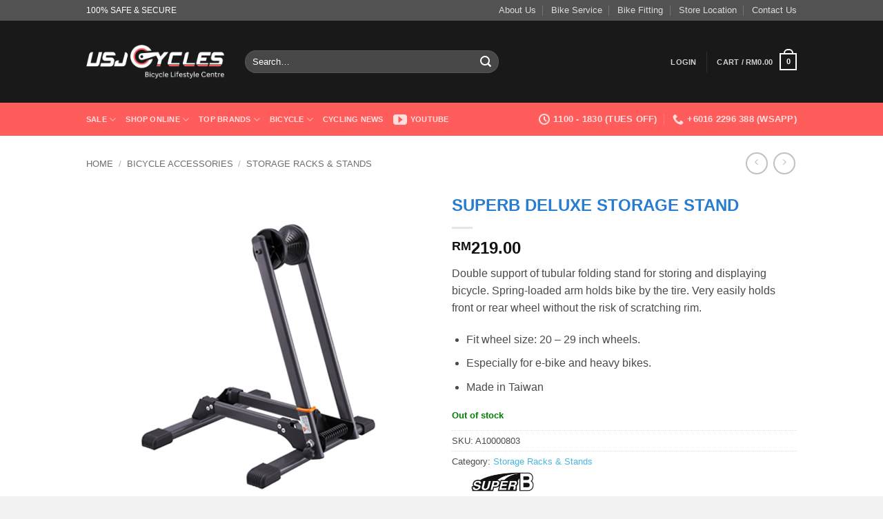

--- FILE ---
content_type: text/html; charset=UTF-8
request_url: https://www.usjcycles.com/bike-accessories-online/storage-racks-stands/superb-deluxe-storage-stand/
body_size: 37714
content:
<!DOCTYPE html>
<html lang="en-US" class="loading-site no-js bg-fill">
<head>
	<meta charset="UTF-8" />
	<link rel="profile" href="http://gmpg.org/xfn/11" />
	<link rel="pingback" href="https://www.usjcycles.com/v3/xmlrpc.php" />

					<script>document.documentElement.className = document.documentElement.className + ' yes-js js_active js'</script>
			<script>(function(html){html.className = html.className.replace(/\bno-js\b/,'js')})(document.documentElement);</script>
<meta name='robots' content='index, follow, max-image-preview:large, max-snippet:-1, max-video-preview:-1' />
	<style>img:is([sizes="auto" i], [sizes^="auto," i]) { contain-intrinsic-size: 3000px 1500px }</style>
	
<!-- Google Tag Manager for WordPress by gtm4wp.com -->
<script data-cfasync="false" data-pagespeed-no-defer>
	var gtm4wp_datalayer_name = "dataLayer";
	var dataLayer = dataLayer || [];
	const gtm4wp_use_sku_instead = 0;
	const gtm4wp_currency = 'MYR';
	const gtm4wp_product_per_impression = 10;
	const gtm4wp_clear_ecommerce = false;
	const gtm4wp_datalayer_max_timeout = 2000;
</script>
<!-- End Google Tag Manager for WordPress by gtm4wp.com --><meta name="viewport" content="width=device-width, initial-scale=1" />
	<!-- This site is optimized with the Yoast SEO Premium plugin v26.7 (Yoast SEO v26.7) - https://yoast.com/wordpress/plugins/seo/ -->
	<title>SuperB Deluxe Storage Stand | USJ CYCLES - Bicycle Shop Malaysia</title>
	<meta name="description" content="Shop for SuperB Deluxe Storage Stand at USJ CYCLES - Top Bicycle Shop in Kuala Lumpur, Malaysia. Best Deals + FREE Delivery!" />
	<link rel="canonical" href="https://www.usjcycles.com/bike-accessories-online/storage-racks-stands/superb-deluxe-storage-stand/" />
	<meta property="og:locale" content="en_US" />
	<meta property="og:type" content="product" />
	<meta property="og:title" content="SuperB Deluxe Storage Stand" />
	<meta property="og:description" content="Shop for SuperB Deluxe Storage Stand at USJ CYCLES - Top Bicycle Shop in Kuala Lumpur, Malaysia. Best Deals + FREE Delivery!" />
	<meta property="og:url" content="https://www.usjcycles.com/bike-accessories-online/storage-racks-stands/superb-deluxe-storage-stand/" />
	<meta property="og:site_name" content="USJ CYCLES" />
	<meta property="article:modified_time" content="2018-12-12T08:03:07+00:00" />
	<meta property="og:image" content="https://www.usjcycles.com/v3/wp-content/uploads/2016/07/superb-deluxe-storage-stand.jpg" />
	<meta property="og:image:width" content="500" />
	<meta property="og:image:height" content="500" />
	<meta property="og:image:type" content="image/jpeg" />
	<meta name="twitter:label1" content="Price" />
	<meta name="twitter:data1" content="&#082;&#077;219.00" />
	<meta name="twitter:label2" content="Availability" />
	<meta name="twitter:data2" content="Out of stock" />
	<script type="application/ld+json" class="yoast-schema-graph">{"@context":"https://schema.org","@graph":[{"@type":["WebPage","ItemPage"],"@id":"https://www.usjcycles.com/bike-accessories-online/storage-racks-stands/superb-deluxe-storage-stand/","url":"https://www.usjcycles.com/bike-accessories-online/storage-racks-stands/superb-deluxe-storage-stand/","name":"SuperB Deluxe Storage Stand | USJ CYCLES - Bicycle Shop Malaysia","isPartOf":{"@id":"https://www.usjcycles.com/#website"},"primaryImageOfPage":{"@id":"https://www.usjcycles.com/bike-accessories-online/storage-racks-stands/superb-deluxe-storage-stand/#primaryimage"},"image":{"@id":"https://www.usjcycles.com/bike-accessories-online/storage-racks-stands/superb-deluxe-storage-stand/#primaryimage"},"thumbnailUrl":"https://www.usjcycles.com/v3/wp-content/uploads/2016/07/superb-deluxe-storage-stand.jpg","description":"Shop for SuperB Deluxe Storage Stand at USJ CYCLES - Top Bicycle Shop in Kuala Lumpur, Malaysia. Best Deals + FREE Delivery!","breadcrumb":{"@id":"https://www.usjcycles.com/bike-accessories-online/storage-racks-stands/superb-deluxe-storage-stand/#breadcrumb"},"inLanguage":"en-US","potentialAction":{"@type":"BuyAction","target":"https://www.usjcycles.com/bike-accessories-online/storage-racks-stands/superb-deluxe-storage-stand/"}},{"@type":"ImageObject","inLanguage":"en-US","@id":"https://www.usjcycles.com/bike-accessories-online/storage-racks-stands/superb-deluxe-storage-stand/#primaryimage","url":"https://www.usjcycles.com/v3/wp-content/uploads/2016/07/superb-deluxe-storage-stand.jpg","contentUrl":"https://www.usjcycles.com/v3/wp-content/uploads/2016/07/superb-deluxe-storage-stand.jpg","width":500,"height":500},{"@type":"BreadcrumbList","@id":"https://www.usjcycles.com/bike-accessories-online/storage-racks-stands/superb-deluxe-storage-stand/#breadcrumb","itemListElement":[{"@type":"ListItem","position":1,"name":"Home","item":"https://www.usjcycles.com/"},{"@type":"ListItem","position":2,"name":"Shop Online","item":"https://www.usjcycles.com/shop-online/"},{"@type":"ListItem","position":3,"name":"Bicycle Accessories Online","item":"https://www.usjcycles.com/bike-accessories-online/"},{"@type":"ListItem","position":4,"name":"Storage Racks &amp; Stands","item":"https://www.usjcycles.com/bike-accessories-online/storage-racks-stands/"},{"@type":"ListItem","position":5,"name":"SuperB Deluxe Storage Stand"}]},{"@type":"WebSite","@id":"https://www.usjcycles.com/#website","url":"https://www.usjcycles.com/","name":"USJ CYCLES","description":"Bicycle Lifestyle Centre","publisher":{"@id":"https://www.usjcycles.com/#organization"},"potentialAction":[{"@type":"SearchAction","target":{"@type":"EntryPoint","urlTemplate":"https://www.usjcycles.com/?s={search_term_string}"},"query-input":{"@type":"PropertyValueSpecification","valueRequired":true,"valueName":"search_term_string"}}],"inLanguage":"en-US"},{"@type":"Organization","@id":"https://www.usjcycles.com/#organization","name":"USJ CYCLES - Your Family Bicycles Shop","url":"https://www.usjcycles.com/","logo":{"@type":"ImageObject","inLanguage":"en-US","@id":"https://www.usjcycles.com/#/schema/logo/image/","url":"https://www.usjcycles.com/v3/wp-content/uploads/2015/08/usj-logo-ux.png","contentUrl":"https://www.usjcycles.com/v3/wp-content/uploads/2015/08/usj-logo-ux.png","width":210,"height":120,"caption":"USJ CYCLES - Your Family Bicycles Shop"},"image":{"@id":"https://www.usjcycles.com/#/schema/logo/image/"},"sameAs":["https://www.facebook.com/usjcycles/"]}]}</script>
	<meta property="product:brand" content="Super B" />
	<meta property="product:price:amount" content="219.00" />
	<meta property="product:price:currency" content="MYR" />
	<meta property="og:availability" content="out of stock" />
	<meta property="product:availability" content="out of stock" />
	<meta property="product:retailer_item_id" content="A10000803" />
	<meta property="product:condition" content="new" />
	<!-- / Yoast SEO Premium plugin. -->


<link rel='prefetch' href='https://www.usjcycles.com/v3/wp-content/themes/flatsome/assets/js/flatsome.js?ver=e2eddd6c228105dac048' />
<link rel='prefetch' href='https://www.usjcycles.com/v3/wp-content/themes/flatsome/assets/js/chunk.slider.js?ver=3.20.2' />
<link rel='prefetch' href='https://www.usjcycles.com/v3/wp-content/themes/flatsome/assets/js/chunk.popups.js?ver=3.20.2' />
<link rel='prefetch' href='https://www.usjcycles.com/v3/wp-content/themes/flatsome/assets/js/chunk.tooltips.js?ver=3.20.2' />
<link rel='prefetch' href='https://www.usjcycles.com/v3/wp-content/themes/flatsome/assets/js/woocommerce.js?ver=1c9be63d628ff7c3ff4c' />
<link rel="alternate" type="application/rss+xml" title="USJ CYCLES &raquo; Feed" href="https://www.usjcycles.com/feed/" />
<link rel="alternate" type="application/rss+xml" title="USJ CYCLES &raquo; Comments Feed" href="https://www.usjcycles.com/comments/feed/" />
<script type="text/javascript">
/* <![CDATA[ */
window._wpemojiSettings = {"baseUrl":"https:\/\/s.w.org\/images\/core\/emoji\/16.0.1\/72x72\/","ext":".png","svgUrl":"https:\/\/s.w.org\/images\/core\/emoji\/16.0.1\/svg\/","svgExt":".svg","source":{"concatemoji":"https:\/\/www.usjcycles.com\/v3\/wp-includes\/js\/wp-emoji-release.min.js?ver=6.8.3"}};
/*! This file is auto-generated */
!function(s,n){var o,i,e;function c(e){try{var t={supportTests:e,timestamp:(new Date).valueOf()};sessionStorage.setItem(o,JSON.stringify(t))}catch(e){}}function p(e,t,n){e.clearRect(0,0,e.canvas.width,e.canvas.height),e.fillText(t,0,0);var t=new Uint32Array(e.getImageData(0,0,e.canvas.width,e.canvas.height).data),a=(e.clearRect(0,0,e.canvas.width,e.canvas.height),e.fillText(n,0,0),new Uint32Array(e.getImageData(0,0,e.canvas.width,e.canvas.height).data));return t.every(function(e,t){return e===a[t]})}function u(e,t){e.clearRect(0,0,e.canvas.width,e.canvas.height),e.fillText(t,0,0);for(var n=e.getImageData(16,16,1,1),a=0;a<n.data.length;a++)if(0!==n.data[a])return!1;return!0}function f(e,t,n,a){switch(t){case"flag":return n(e,"\ud83c\udff3\ufe0f\u200d\u26a7\ufe0f","\ud83c\udff3\ufe0f\u200b\u26a7\ufe0f")?!1:!n(e,"\ud83c\udde8\ud83c\uddf6","\ud83c\udde8\u200b\ud83c\uddf6")&&!n(e,"\ud83c\udff4\udb40\udc67\udb40\udc62\udb40\udc65\udb40\udc6e\udb40\udc67\udb40\udc7f","\ud83c\udff4\u200b\udb40\udc67\u200b\udb40\udc62\u200b\udb40\udc65\u200b\udb40\udc6e\u200b\udb40\udc67\u200b\udb40\udc7f");case"emoji":return!a(e,"\ud83e\udedf")}return!1}function g(e,t,n,a){var r="undefined"!=typeof WorkerGlobalScope&&self instanceof WorkerGlobalScope?new OffscreenCanvas(300,150):s.createElement("canvas"),o=r.getContext("2d",{willReadFrequently:!0}),i=(o.textBaseline="top",o.font="600 32px Arial",{});return e.forEach(function(e){i[e]=t(o,e,n,a)}),i}function t(e){var t=s.createElement("script");t.src=e,t.defer=!0,s.head.appendChild(t)}"undefined"!=typeof Promise&&(o="wpEmojiSettingsSupports",i=["flag","emoji"],n.supports={everything:!0,everythingExceptFlag:!0},e=new Promise(function(e){s.addEventListener("DOMContentLoaded",e,{once:!0})}),new Promise(function(t){var n=function(){try{var e=JSON.parse(sessionStorage.getItem(o));if("object"==typeof e&&"number"==typeof e.timestamp&&(new Date).valueOf()<e.timestamp+604800&&"object"==typeof e.supportTests)return e.supportTests}catch(e){}return null}();if(!n){if("undefined"!=typeof Worker&&"undefined"!=typeof OffscreenCanvas&&"undefined"!=typeof URL&&URL.createObjectURL&&"undefined"!=typeof Blob)try{var e="postMessage("+g.toString()+"("+[JSON.stringify(i),f.toString(),p.toString(),u.toString()].join(",")+"));",a=new Blob([e],{type:"text/javascript"}),r=new Worker(URL.createObjectURL(a),{name:"wpTestEmojiSupports"});return void(r.onmessage=function(e){c(n=e.data),r.terminate(),t(n)})}catch(e){}c(n=g(i,f,p,u))}t(n)}).then(function(e){for(var t in e)n.supports[t]=e[t],n.supports.everything=n.supports.everything&&n.supports[t],"flag"!==t&&(n.supports.everythingExceptFlag=n.supports.everythingExceptFlag&&n.supports[t]);n.supports.everythingExceptFlag=n.supports.everythingExceptFlag&&!n.supports.flag,n.DOMReady=!1,n.readyCallback=function(){n.DOMReady=!0}}).then(function(){return e}).then(function(){var e;n.supports.everything||(n.readyCallback(),(e=n.source||{}).concatemoji?t(e.concatemoji):e.wpemoji&&e.twemoji&&(t(e.twemoji),t(e.wpemoji)))}))}((window,document),window._wpemojiSettings);
/* ]]> */
</script>
<link rel='stylesheet' id='wccp-extends-cart-blocks-css' href='https://www.usjcycles.com/v3/wp-content/plugins/woocommerce-chained-products/blocks/assets/css/wc-cp-extends-cart-blocks.min.css?ver=3.8.0' type='text/css' media='all' />
<style id='wp-emoji-styles-inline-css' type='text/css'>

	img.wp-smiley, img.emoji {
		display: inline !important;
		border: none !important;
		box-shadow: none !important;
		height: 1em !important;
		width: 1em !important;
		margin: 0 0.07em !important;
		vertical-align: -0.1em !important;
		background: none !important;
		padding: 0 !important;
	}
</style>
<style id='wp-block-library-inline-css' type='text/css'>
:root{--wp-admin-theme-color:#007cba;--wp-admin-theme-color--rgb:0,124,186;--wp-admin-theme-color-darker-10:#006ba1;--wp-admin-theme-color-darker-10--rgb:0,107,161;--wp-admin-theme-color-darker-20:#005a87;--wp-admin-theme-color-darker-20--rgb:0,90,135;--wp-admin-border-width-focus:2px;--wp-block-synced-color:#7a00df;--wp-block-synced-color--rgb:122,0,223;--wp-bound-block-color:var(--wp-block-synced-color)}@media (min-resolution:192dpi){:root{--wp-admin-border-width-focus:1.5px}}.wp-element-button{cursor:pointer}:root{--wp--preset--font-size--normal:16px;--wp--preset--font-size--huge:42px}:root .has-very-light-gray-background-color{background-color:#eee}:root .has-very-dark-gray-background-color{background-color:#313131}:root .has-very-light-gray-color{color:#eee}:root .has-very-dark-gray-color{color:#313131}:root .has-vivid-green-cyan-to-vivid-cyan-blue-gradient-background{background:linear-gradient(135deg,#00d084,#0693e3)}:root .has-purple-crush-gradient-background{background:linear-gradient(135deg,#34e2e4,#4721fb 50%,#ab1dfe)}:root .has-hazy-dawn-gradient-background{background:linear-gradient(135deg,#faaca8,#dad0ec)}:root .has-subdued-olive-gradient-background{background:linear-gradient(135deg,#fafae1,#67a671)}:root .has-atomic-cream-gradient-background{background:linear-gradient(135deg,#fdd79a,#004a59)}:root .has-nightshade-gradient-background{background:linear-gradient(135deg,#330968,#31cdcf)}:root .has-midnight-gradient-background{background:linear-gradient(135deg,#020381,#2874fc)}.has-regular-font-size{font-size:1em}.has-larger-font-size{font-size:2.625em}.has-normal-font-size{font-size:var(--wp--preset--font-size--normal)}.has-huge-font-size{font-size:var(--wp--preset--font-size--huge)}.has-text-align-center{text-align:center}.has-text-align-left{text-align:left}.has-text-align-right{text-align:right}#end-resizable-editor-section{display:none}.aligncenter{clear:both}.items-justified-left{justify-content:flex-start}.items-justified-center{justify-content:center}.items-justified-right{justify-content:flex-end}.items-justified-space-between{justify-content:space-between}.screen-reader-text{border:0;clip-path:inset(50%);height:1px;margin:-1px;overflow:hidden;padding:0;position:absolute;width:1px;word-wrap:normal!important}.screen-reader-text:focus{background-color:#ddd;clip-path:none;color:#444;display:block;font-size:1em;height:auto;left:5px;line-height:normal;padding:15px 23px 14px;text-decoration:none;top:5px;width:auto;z-index:100000}html :where(.has-border-color){border-style:solid}html :where([style*=border-top-color]){border-top-style:solid}html :where([style*=border-right-color]){border-right-style:solid}html :where([style*=border-bottom-color]){border-bottom-style:solid}html :where([style*=border-left-color]){border-left-style:solid}html :where([style*=border-width]){border-style:solid}html :where([style*=border-top-width]){border-top-style:solid}html :where([style*=border-right-width]){border-right-style:solid}html :where([style*=border-bottom-width]){border-bottom-style:solid}html :where([style*=border-left-width]){border-left-style:solid}html :where(img[class*=wp-image-]){height:auto;max-width:100%}:where(figure){margin:0 0 1em}html :where(.is-position-sticky){--wp-admin--admin-bar--position-offset:var(--wp-admin--admin-bar--height,0px)}@media screen and (max-width:600px){html :where(.is-position-sticky){--wp-admin--admin-bar--position-offset:0px}}
</style>
<link rel='stylesheet' id='contact-form-7-css' href='https://www.usjcycles.com/v3/wp-content/plugins/contact-form-7/includes/css/styles.css?ver=6.1.4' type='text/css' media='all' />
<link rel='stylesheet' id='ct.sizeguide.css-css' href='https://www.usjcycles.com/v3/wp-content/plugins/ct-size-guide/assets/css/ct.sizeguide.css?ver=6.8.3' type='text/css' media='all' />
<link rel='stylesheet' id='ct.sizeguide.style.css-css' href='https://www.usjcycles.com/v3/wp-content/plugins/ct-size-guide/assets/css/ct.sizeguide.style2.css?ver=6.8.3' type='text/css' media='all' />
<link rel='stylesheet' id='magnific.popup.css-css' href='https://www.usjcycles.com/v3/wp-content/plugins/ct-size-guide/assets/css/magnific.popup.css?ver=6.8.3' type='text/css' media='all' />
<link rel='stylesheet' id='ct.sizeguide.icon.css-css' href='https://www.usjcycles.com/v3/wp-content/plugins/ct-size-guide/assets/css/ct.sizeguide.icon.css?ver=6.8.3' type='text/css' media='all' />
<link rel='stylesheet' id='ct.sizeguide.fontawesome.css-css' href='https://www.usjcycles.com/v3/wp-content/plugins/ct-size-guide/assets/css/font-awesome.min.css?ver=6.8.3' type='text/css' media='all' />
<link rel='stylesheet' id='ct.sizeguide.fontawesome.iconfield.css-css' href='https://www.usjcycles.com/v3/wp-content/plugins/ct-size-guide/assets/css/fa-icon-field.css?ver=6.8.3' type='text/css' media='all' />
<link rel='stylesheet' id='woob-bootstrap-style-css' href='https://www.usjcycles.com/v3/wp-content/plugins/woo-brand/css/framework/bootstrap.css?ver=6.8.3' type='text/css' media='all' />
<link rel='stylesheet' id='woob-front-end-style-css' href='https://www.usjcycles.com/v3/wp-content/plugins/woo-brand/css/front-style.css?ver=6.8.3' type='text/css' media='all' />
<link rel='stylesheet' id='woob-extra-button-style-css' href='https://www.usjcycles.com/v3/wp-content/plugins/woo-brand/css/extra-button/extra-style.css?ver=6.8.3' type='text/css' media='all' />
<link rel='stylesheet' id='photoswipe-css' href='https://www.usjcycles.com/v3/wp-content/plugins/woocommerce/assets/css/photoswipe/photoswipe.min.css?ver=10.4.3' type='text/css' media='all' />
<link rel='stylesheet' id='photoswipe-default-skin-css' href='https://www.usjcycles.com/v3/wp-content/plugins/woocommerce/assets/css/photoswipe/default-skin/default-skin.min.css?ver=10.4.3' type='text/css' media='all' />
<style id='woocommerce-inline-inline-css' type='text/css'>
.woocommerce form .form-row .required { visibility: visible; }
</style>
<link rel='stylesheet' id='brands-styles-css' href='https://www.usjcycles.com/v3/wp-content/plugins/woocommerce/assets/css/brands.css?ver=10.4.3' type='text/css' media='all' />
<link rel='stylesheet' id='yith_wapo_front-css' href='https://www.usjcycles.com/v3/wp-content/plugins/yith-woocommerce-advanced-product-options-premium/assets/css/_new_yith-wapo-front.css?ver=85418' type='text/css' media='all' />
<link rel='stylesheet' id='yith_wapo_jquery-ui-css' href='https://www.usjcycles.com/v3/wp-content/plugins/yith-woocommerce-advanced-product-options-premium/assets/css/_new_jquery-ui-1.12.1.css?ver=81621' type='text/css' media='all' />
<link rel='stylesheet' id='yith_wapo_jquery-ui-timepicker-css' href='https://www.usjcycles.com/v3/wp-content/plugins/yith-woocommerce-advanced-product-options-premium/assets/css/_new_jquery-ui-timepicker-addon.css?ver=35397' type='text/css' media='all' />
<link rel='stylesheet' id='flatsome-woocommerce-wishlist-css' href='https://www.usjcycles.com/v3/wp-content/themes/flatsome/inc/integrations/wc-yith-wishlist/wishlist.css?ver=3.20.2' type='text/css' media='all' />
<link rel='stylesheet' id='flatsome-swatches-frontend-css' href='https://www.usjcycles.com/v3/wp-content/themes/flatsome/assets/css/extensions/flatsome-swatches-frontend.css?ver=3.20.2' type='text/css' media='all' />
<link rel='stylesheet' id='flatsome-main-css' href='https://www.usjcycles.com/v3/wp-content/themes/flatsome/assets/css/flatsome.css?ver=3.20.2' type='text/css' media='all' />
<style id='flatsome-main-inline-css' type='text/css'>
@font-face {
				font-family: "fl-icons";
				font-display: block;
				src: url(https://www.usjcycles.com/v3/wp-content/themes/flatsome/assets/css/icons/fl-icons.eot?v=3.20.2);
				src:
					url(https://www.usjcycles.com/v3/wp-content/themes/flatsome/assets/css/icons/fl-icons.eot#iefix?v=3.20.2) format("embedded-opentype"),
					url(https://www.usjcycles.com/v3/wp-content/themes/flatsome/assets/css/icons/fl-icons.woff2?v=3.20.2) format("woff2"),
					url(https://www.usjcycles.com/v3/wp-content/themes/flatsome/assets/css/icons/fl-icons.ttf?v=3.20.2) format("truetype"),
					url(https://www.usjcycles.com/v3/wp-content/themes/flatsome/assets/css/icons/fl-icons.woff?v=3.20.2) format("woff"),
					url(https://www.usjcycles.com/v3/wp-content/themes/flatsome/assets/css/icons/fl-icons.svg?v=3.20.2#fl-icons) format("svg");
			}
</style>
<link rel='stylesheet' id='flatsome-shop-css' href='https://www.usjcycles.com/v3/wp-content/themes/flatsome/assets/css/flatsome-shop.css?ver=3.20.2' type='text/css' media='all' />
<link rel='stylesheet' id='flatsome-style-css' href='https://www.usjcycles.com/v3/wp-content/themes/flatsome-child/style.css?ver=3.0' type='text/css' media='all' />
<script type="text/template" id="tmpl-variation-template">
	<div class="woocommerce-variation-description">{{{ data.variation.variation_description }}}</div>
	<div class="woocommerce-variation-price">{{{ data.variation.price_html }}}</div>
	<div class="woocommerce-variation-availability">{{{ data.variation.availability_html }}}</div>
</script>
<script type="text/template" id="tmpl-unavailable-variation-template">
	<p role="alert">Sorry, this product is unavailable. Please choose a different combination.</p>
</script>
<script type="text/javascript" src="https://www.usjcycles.com/v3/wp-includes/js/jquery/jquery.min.js?ver=3.7.1" id="jquery-core-js"></script>
<script type="text/javascript" src="https://www.usjcycles.com/v3/wp-includes/js/jquery/jquery-migrate.min.js?ver=3.4.1" id="jquery-migrate-js"></script>
<script type="text/javascript" src="https://www.usjcycles.com/v3/wp-content/plugins/ct-size-guide/assets/js/magnific.popup.js?ver=6.8.3" id="magnific.popup.js-js"></script>
<script type="text/javascript" src="https://www.usjcycles.com/v3/wp-content/plugins/ct-size-guide/assets/js/ct.sg.front.js?ver=6.8.3" id="ct.sg.front.js-js"></script>
<script type="text/javascript" src="https://www.usjcycles.com/v3/wp-content/plugins/woo-brand/js/extra-button/extra-button.js?ver=6.8.3" id="woob-extra-button-script-js"></script>
<script type="text/javascript" src="https://www.usjcycles.com/v3/wp-content/plugins/woocommerce/assets/js/jquery-blockui/jquery.blockUI.min.js?ver=2.7.0-wc.10.4.3" id="wc-jquery-blockui-js" data-wp-strategy="defer"></script>
<script type="text/javascript" id="wc-add-to-cart-js-extra">
/* <![CDATA[ */
var wc_add_to_cart_params = {"ajax_url":"\/v3\/wp-admin\/admin-ajax.php","wc_ajax_url":"\/?wc-ajax=%%endpoint%%","i18n_view_cart":"View cart","cart_url":"https:\/\/www.usjcycles.com\/cart\/","is_cart":"","cart_redirect_after_add":"no"};
/* ]]> */
</script>
<script type="text/javascript" src="https://www.usjcycles.com/v3/wp-content/plugins/woocommerce/assets/js/frontend/add-to-cart.min.js?ver=10.4.3" id="wc-add-to-cart-js" defer="defer" data-wp-strategy="defer"></script>
<script type="text/javascript" src="https://www.usjcycles.com/v3/wp-content/plugins/woocommerce/assets/js/photoswipe/photoswipe.min.js?ver=4.1.1-wc.10.4.3" id="wc-photoswipe-js" defer="defer" data-wp-strategy="defer"></script>
<script type="text/javascript" src="https://www.usjcycles.com/v3/wp-content/plugins/woocommerce/assets/js/photoswipe/photoswipe-ui-default.min.js?ver=4.1.1-wc.10.4.3" id="wc-photoswipe-ui-default-js" defer="defer" data-wp-strategy="defer"></script>
<script type="text/javascript" id="wc-single-product-js-extra">
/* <![CDATA[ */
var wc_single_product_params = {"i18n_required_rating_text":"Please select a rating","i18n_rating_options":["1 of 5 stars","2 of 5 stars","3 of 5 stars","4 of 5 stars","5 of 5 stars"],"i18n_product_gallery_trigger_text":"View full-screen image gallery","review_rating_required":"no","flexslider":{"rtl":false,"animation":"slide","smoothHeight":true,"directionNav":false,"controlNav":"thumbnails","slideshow":false,"animationSpeed":500,"animationLoop":false,"allowOneSlide":false},"zoom_enabled":"","zoom_options":[],"photoswipe_enabled":"1","photoswipe_options":{"shareEl":false,"closeOnScroll":false,"history":false,"hideAnimationDuration":0,"showAnimationDuration":0},"flexslider_enabled":""};
/* ]]> */
</script>
<script type="text/javascript" src="https://www.usjcycles.com/v3/wp-content/plugins/woocommerce/assets/js/frontend/single-product.min.js?ver=10.4.3" id="wc-single-product-js" defer="defer" data-wp-strategy="defer"></script>
<script type="text/javascript" src="https://www.usjcycles.com/v3/wp-content/plugins/woocommerce/assets/js/js-cookie/js.cookie.min.js?ver=2.1.4-wc.10.4.3" id="wc-js-cookie-js" data-wp-strategy="defer"></script>
<script type="text/javascript" src="https://www.usjcycles.com/v3/wp-includes/js/underscore.min.js?ver=1.13.7" id="underscore-js"></script>
<script type="text/javascript" id="wp-util-js-extra">
/* <![CDATA[ */
var _wpUtilSettings = {"ajax":{"url":"\/v3\/wp-admin\/admin-ajax.php"}};
/* ]]> */
</script>
<script type="text/javascript" src="https://www.usjcycles.com/v3/wp-includes/js/wp-util.min.js?ver=6.8.3" id="wp-util-js"></script>
<link rel="https://api.w.org/" href="https://www.usjcycles.com/wp-json/" /><link rel="alternate" title="JSON" type="application/json" href="https://www.usjcycles.com/wp-json/wp/v2/product/23694" /><link rel="EditURI" type="application/rsd+xml" title="RSD" href="https://www.usjcycles.com/v3/xmlrpc.php?rsd" />
<meta name="generator" content="WordPress 6.8.3" />
<meta name="generator" content="WooCommerce 10.4.3" />
<link rel='shortlink' href='https://www.usjcycles.com/?p=23694' />
<link rel="alternate" title="oEmbed (JSON)" type="application/json+oembed" href="https://www.usjcycles.com/wp-json/oembed/1.0/embed?url=https%3A%2F%2Fwww.usjcycles.com%2Fbike-accessories-online%2Fstorage-racks-stands%2Fsuperb-deluxe-storage-stand%2F" />
<link rel="alternate" title="oEmbed (XML)" type="text/xml+oembed" href="https://www.usjcycles.com/wp-json/oembed/1.0/embed?url=https%3A%2F%2Fwww.usjcycles.com%2Fbike-accessories-online%2Fstorage-racks-stands%2Fsuperb-deluxe-storage-stand%2F&#038;format=xml" />

<!-- Google Tag Manager for WordPress by gtm4wp.com -->
<!-- GTM Container placement set to automatic -->
<script data-cfasync="false" data-pagespeed-no-defer>
	var dataLayer_content = {"pagePostType":"product","pagePostType2":"single-product","pagePostAuthor":"Jeff JEFF","productRatingCounts":[],"productAverageRating":0,"productReviewCount":0,"productType":"simple","productIsVariable":0};
	dataLayer.push( dataLayer_content );
</script>
<script data-cfasync="false" data-pagespeed-no-defer>
(function(w,d,s,l,i){w[l]=w[l]||[];w[l].push({'gtm.start':
new Date().getTime(),event:'gtm.js'});var f=d.getElementsByTagName(s)[0],
j=d.createElement(s),dl=l!='dataLayer'?'&l='+l:'';j.async=true;j.src=
'//www.googletagmanager.com/gtm.js?id='+i+dl;f.parentNode.insertBefore(j,f);
})(window,document,'script','dataLayer','GTM-PHKGW2');
</script>
<!-- End Google Tag Manager for WordPress by gtm4wp.com --><script id="mcjs">!function(c,h,i,m,p){m=c.createElement(h),p=c.getElementsByTagName(h)[0],m.async=1,m.src=i,p.parentNode.insertBefore(m,p)}(document,"script","https://chimpstatic.com/mcjs-connected/js/users/b6be711942e2e3f984cf22432/7a2b3ec89cee35319c43cdbdd.js");</script>	<noscript><style>.woocommerce-product-gallery{ opacity: 1 !important; }</style></noscript>
	<link rel="icon" href="https://www.usjcycles.com/v3/wp-content/uploads/2021/08/cropped-usj-cycles-new-logo-site-32x32.png" sizes="32x32" />
<link rel="icon" href="https://www.usjcycles.com/v3/wp-content/uploads/2021/08/cropped-usj-cycles-new-logo-site-192x192.png" sizes="192x192" />
<link rel="apple-touch-icon" href="https://www.usjcycles.com/v3/wp-content/uploads/2021/08/cropped-usj-cycles-new-logo-site-180x180.png" />
<meta name="msapplication-TileImage" content="https://www.usjcycles.com/v3/wp-content/uploads/2021/08/cropped-usj-cycles-new-logo-site-270x270.png" />
<style id="custom-css" type="text/css">:root {--primary-color: #ff5c5c;--fs-color-primary: #ff5c5c;--fs-color-secondary: #ff5c5c;--fs-color-success: #2ebd59;--fs-color-alert: #b20000;--fs-color-base: #4a4a4a;--fs-experimental-link-color: #47b5e0;--fs-experimental-link-color-hover: #111;}.tooltipster-base {--tooltip-color: #fff;--tooltip-bg-color: #000;}.off-canvas-right .mfp-content, .off-canvas-left .mfp-content {--drawer-width: 300px;}.off-canvas .mfp-content.off-canvas-cart {--drawer-width: 360px;}html{background-color:#f2f2f2!important;}.sticky-add-to-cart--active, #wrapper,#main,#main.dark{background-color: #FFF}.header-main{height: 119px}#logo img{max-height: 119px}#logo{width:200px;}.header-bottom{min-height: 48px}.header-top{min-height: 30px}.transparent .header-main{height: 90px}.transparent #logo img{max-height: 90px}.has-transparent + .page-title:first-of-type,.has-transparent + #main > .page-title,.has-transparent + #main > div > .page-title,.has-transparent + #main .page-header-wrapper:first-of-type .page-title{padding-top: 170px;}.header.show-on-scroll,.stuck .header-main{height:70px!important}.stuck #logo img{max-height: 70px!important}.search-form{ width: 60%;}.header-bg-color {background-color: rgba(0,0,0,0.9)}.header-bottom {background-color: #ff5c5c}.header-main .nav > li > a{line-height: 16px }.stuck .header-main .nav > li > a{line-height: 50px }.header-bottom-nav > li > a{line-height: 16px }@media (max-width: 549px) {.header-main{height: 91px}#logo img{max-height: 91px}}.nav-dropdown{font-size:89%}.header-top{background-color:rgba(91,91,91,0.86)!important;}body{font-size: 100%;}@media screen and (max-width: 549px){body{font-size: 100%;}}.current .breadcrumb-step, [data-icon-label]:after, .button#place_order,.button.checkout,.checkout-button,.single_add_to_cart_button.button, .sticky-add-to-cart-select-options-button{background-color: #2ebd59!important }.badge-inner.on-sale{background-color: rgba(255,92,92,0.75)}.badge-inner.new-bubble{background-color: rgba(7,206,139,0.65)}.star-rating span:before,.star-rating:before, .woocommerce-page .star-rating:before, .stars a:hover:after, .stars a.active:after{color: #ffb201}.shop-page-title.featured-title .title-bg{ background-image: url(https://www.usjcycles.com/v3/wp-content/uploads/2016/07/superb-deluxe-storage-stand.jpg)!important;}@media screen and (min-width: 550px){.products .box-vertical .box-image{min-width: 247px!important;width: 247px!important;}}.footer-1{background-color: #424242}.footer-2{background-color: #777777}.page-title-small + main .product-container > .row{padding-top:0;}button[name='update_cart'] { display: none; }.nav-vertical-fly-out > li + li {border-top-width: 1px; border-top-style: solid;}/* Custom CSS */.dataTables_filter, .dataTables_info { //display: none !important;}table thead tr th, table tfoot tr th, table tbody tr td, table tr td, table tfoot tr td {//line-height: 1.45em;}.vertical-tabs .tabs-inner.active, .tabbed-content .panel.active {//line-height: 1.45em;//font-size: 0.95em;}li {margin-left: 1.3em;}.shop_attributes table th td{//font-size: 0.9em;}.shop_attributes th {//width: 120px;}.expand {display: table-cell;max-width: 100% !important;padding-left: 10px !important;padding-right: 20px !important;width: 100% !important;}.entry-author-link, .author-box, .entry-permalink, .entry-date{display: none;}.entry-meta span.byline {display: none;}.entry-image{display:none;}.post-date { display: none; }.from_the_blog_comments {display:none;}.blog {padding-left:0px;}.entry-header {margin-top: 20px;}.category-archives li:first-child{visibility:hidden;}.nav-next {padding-right: 30px;}h1 {font-size: 1.5em;}h3 {font-size: 1.2em;}h1.entry-title {color:#297dd1;text-transform: uppercase;}p { font-size: 100%;}.breadcrumb-small h3.breadcrumb {font-size: 80%;}h4.breadcrumb a {font-weight: normal;}.related-product h2 {font-size: 100%;}.ux-box-text {text-align: left;}.column-slider .iosSlider {margin-bottom: 20px;}label {font-size: 0.75em;}#logo a {padding: 0px 0px 0px 0px;}.cart-nav {background-image: url(/v3/wp-content/uploads/2015/08/cart-2.png);background-repeat: no-repeat;background-position: left;padding-left: 25px;}.product-info p.stock {color: green;}.blog {background-image: url(/v3/wp-content/uploads/2015/08/blog-2.png);background-repeat: no-repeat;background-position: left;padding-left: 25px;} .responsive-image{max-width: 100%;height: auto;padding-right:10px;}ul.products .count { display:none !important; }.woocommerce-result-count{ display:none !important; }.price del, .prod-price del {font-size: 70%;}.product-small .name {font-weight: bold;}.bundled_product_summary {padding-left: 110px;border-bottom: 1px dotted #DDD;min-width: 330px;height: 90px;}.bundled_product_summary.thumbnail_hidden {padding-left: 15px;}.bundled_product_summary .bundled_product_optional_checkbox span {font-weight: inherit;}.bundled_product_summary .bundled_product_optional_checkbox {margin-bottom: 0px;padding-bottom: 10px;display: inline-block;}.bundled_product_summary .bundled_item_wrap {min-height: 2px;}.bundled_product_summary .bundled_product_images {float: left;margin-left: -100px;}.bundled_product_summary .bundled_product_images img {width: 80px;height: auto;}.bundled_product_summary .bundled_product_images a {margin-right: 20px;margin-top:4px;display: block;}.bundled_product_summary .details {float: left;margin-top:3px;}.price.large {margin-bottom: 10px;margin-top: 10px;}span.amount {display: -webkit-inline-box;}ul.payment_methods p {line-height: 140%;}.product_meta>span{line-height: 1.5em;}.product_meta{margin-bottom: 0;}.callout.large.has-sale {margin-top: 40px;margin-left: -10px;}.callout.has-sale {margin-top: 30px;margin-left: -5px;}.page #secondary {padding-top: 0px;}.entry-content ol {margin-left: 20px;}.add_to_cart_button.button {display:none;}.product_type_variable{display:none;}.single_variation_wrap {display: block !important;}.reset_variations{display: block !important;}.product_type_simple{display:none;}.tax-product_brand .brand-description .text {width: 100%;}.flickity-viewport{width:100%;height:100%;}.ux_banner .inner.right {left: auto;right: 5%;}.ux_banner .inner.left {right: auto;left: 5%;}.full-width .ubermenu-nav, .container, .row {max-width: 1060px;}.badge {font-size: 0.9em;height: 1.5em;width: 2.8em;}img.size-full.alignnone {margin-bottom: 0.3em;}.grecaptcha-badge{visibility: collapse !important;}.deposit-message {font-style: italic;font-size: 0.8em;line-height: 3;}.basic-switch-woocommerce-deposits {margin: 5px 0 -10px 0;}.quantity+.button {margin: 0;}ul.product_list_widget li dl {line-height: 1.5;}.betrs_option_desc {font-style: italic;font-size: 0.75em;}.label_price{font-size: 1.25em;}.option-price {display:block;}/* Custom CSS Mobile */@media (max-width: 549px){.dataTables_filter, .dataTables_info { //display: none !important;}table thead tr th, table tfoot tr th, table tbody tr td, table tr td, table tfoot tr td {//line-height: 1.45em;}.vertical-tabs .tabs-inner.active, .tabbed-content .panel.active {//line-height: 1.45em;//font-size: 0.95em;}li {margin-left: 1.3em;}.shop_attributes table th td{//font-size: 0.9em;}.shop_attributes th {//width: 120px;}.expand {display: table-cell;max-width: 100% !important;padding-left: 10px !important;padding-right: 20px !important;width: 100% !important;}.dataTables_filter, .dataTables_info { //display: none !important;}.entry-permalink, .entry-author-link,.entry-date, .author-box {display: none;}.entry-meta span.byline {display: none;}.entry-image{ display:none; }.post-date { display: visible; }.from_the_blog_comments {display:none;}.blog {padding-left:0px;}.entry-header {margin-top: 20px;}.nav-next {padding-right: 30px;}h1 { font-size: 1.2em;}h3 {font-size: 1.1em;}h1.entry-title {font-size: 1.25em;text-transform: uppercase;}p { font-size: 0.95em;}.breadcrumb-small h3.breadcrumb {font-size: 80%;}h4.breadcrumb a {font-weight: normal;}.related-product h2 {font-size: 100%;}.ux-box-text {text-align: left;}.column-slider .iosSlider {margin-bottom: 20px;}.product-info p.stock {color: green;}ul.products .count { display:none !important; }.woocommerce-result-count{ display:none !important; }.price del, .prod-price del {font-size: 70%;}.product-small .name {font-weight: bold;}.bundled_product_summary {padding-left: 110px;border-bottom: 1px dotted #DDD;min-width: 330px;height: 90px;}.bundled_product_summary.thumbnail_hidden {padding-left: 15px;}.bundled_product_summary .bundled_product_optional_checkbox span {font-weight: inherit;}.bundled_product_summary .bundled_product_optional_checkbox {margin-bottom: 0px;padding-bottom: 10px;display: inline-block;}.bundled_product_summary .bundled_item_wrap {min-height: 2px;}.bundled_product_summary .bundled_product_images {float: left;margin-left: -100px;}.bundled_product_summary .bundled_product_images img {width: 80px;height: auto;}.bundled_product_summary .bundled_product_images a {margin-right: 20px;margin-top:4px;display: block;}.bundled_product_summary .details {float: left;margin-top:3px;}.price.large {margin-bottom: 10px;margin-top: 10px;}span.amount {display: -webkit-inline-box;}ul.payment_methods p {line-height: 140%;}.callout.large.has-sale {margin-top: 40px;margin-left: -10px;}.callout.has-sale {margin-top: 30px;margin-left: -5px;}[class*="block-grid-"] {margin: 0 0 !important;}.page #secondary {padding-top: 0px;}.entry-content ol {margin-left: 20px;}.add_to_cart_button.button {display:none;}.product_type_variable {display:none;}.single_variation_wrap {display: block !important;}.reset_variations{display: block !important;}.product_type_simple{display:none;}.tax-product_brand .brand-description .text {width: 100%;}.ux_banner .inner.right {left: auto;right: 5%;}.ux_banner .inner.left {right: auto;left: 5%;}.badge {font-size: 0.9em;height: 1.5em;width: 2.8em;}.product_meta{margin-bottom: 0;}.grecaptcha-badge{visibility: collapse !important;}.deposit-message {font-style: italic;font-size: 0.8em;line-height: 3;}.basic-switch-woocommerce-deposits {margin: 5px 0 -10px 0;}.quantity+.button {margin: 0;}.betrs_option_desc {font-style: italic;font-size: 0.75em;}.label_price{font-size: 1.25em;}.option-price {display:block;}}.label-new.menu-item > a:after{content:"New";}.label-hot.menu-item > a:after{content:"Hot";}.label-sale.menu-item > a:after{content:"Sale";}.label-popular.menu-item > a:after{content:"Popular";}</style><style id="flatsome-swatches-css">.variations_form .ux-swatch.selected {box-shadow: 0 0 0 2px var(--fs-color-secondary);}.ux-swatches-in-loop .ux-swatch.selected {box-shadow: 0 0 0 2px var(--fs-color-secondary);}</style><style id="kirki-inline-styles"></style></head>

<body class="wp-singular product-template-default single single-product postid-23694 wp-theme-flatsome wp-child-theme-flatsome-child theme-flatsome woocommerce woocommerce-page woocommerce-no-js full-width bg-fill lightbox nav-dropdown-has-arrow nav-dropdown-has-shadow nav-dropdown-has-border">


<!-- GTM Container placement set to automatic -->
<!-- Google Tag Manager (noscript) -->
				<noscript><iframe src="https://www.googletagmanager.com/ns.html?id=GTM-PHKGW2" height="0" width="0" style="display:none;visibility:hidden" aria-hidden="true"></iframe></noscript>
<!-- End Google Tag Manager (noscript) -->
<a class="skip-link screen-reader-text" href="#main">Skip to content</a>

<div id="wrapper">

	
	<header id="header" class="header ">
		<div class="header-wrapper">
			<div id="top-bar" class="header-top hide-for-sticky nav-dark">
    <div class="flex-row container">
      <div class="flex-col hide-for-medium flex-left">
          <ul class="nav nav-left medium-nav-center nav-small  nav-divided">
              <li class="html custom html_topbar_left">100% SAFE & SECURE</li>          </ul>
      </div>

      <div class="flex-col hide-for-medium flex-center">
          <ul class="nav nav-center nav-small  nav-divided">
                        </ul>
      </div>

      <div class="flex-col hide-for-medium flex-right">
         <ul class="nav top-bar-nav nav-right nav-small  nav-divided">
              <li id="menu-item-5488" class="menu-item menu-item-type-post_type menu-item-object-page menu-item-5488 menu-item-design-default"><a href="https://www.usjcycles.com/bicycle-shop-malaysia/" class="nav-top-link">About Us</a></li>
<li id="menu-item-20822" class="menu-item menu-item-type-post_type menu-item-object-page menu-item-20822 menu-item-design-default"><a href="https://www.usjcycles.com/bicycle-repair-service/" class="nav-top-link">Bike Service</a></li>
<li id="menu-item-21766" class="menu-item menu-item-type-post_type menu-item-object-page menu-item-21766 menu-item-design-default"><a href="https://www.usjcycles.com/bike-fitting-malaysia/" class="nav-top-link">Bike Fitting</a></li>
<li id="menu-item-5487" class="menu-item menu-item-type-post_type menu-item-object-page menu-item-5487 menu-item-design-default"><a href="https://www.usjcycles.com/location-map/" class="nav-top-link">Store Location</a></li>
<li id="menu-item-5574" class="menu-item menu-item-type-post_type menu-item-object-page menu-item-5574 menu-item-design-default"><a href="https://www.usjcycles.com/contact-us/" class="nav-top-link">Contact Us</a></li>
          </ul>
      </div>

            <div class="flex-col show-for-medium flex-grow">
          <ul class="nav nav-center nav-small mobile-nav  nav-divided">
              <li class="html custom html_topbar_left">100% SAFE & SECURE</li>          </ul>
      </div>
      
    </div>
</div>
<div id="masthead" class="header-main hide-for-sticky nav-dark">
      <div class="header-inner flex-row container logo-left medium-logo-center" role="navigation">

          <!-- Logo -->
          <div id="logo" class="flex-col logo">
            
<!-- Header logo -->
<a href="https://www.usjcycles.com/" title="USJ CYCLES - Bicycle Lifestyle Centre" rel="home">
		<img width="474" height="114" src="https://www.usjcycles.com/v3/wp-content/uploads/2021/08/usj-cycles-new-logo-white-transparent.png" class="header_logo header-logo" alt="USJ CYCLES"/><img  width="474" height="114" src="https://www.usjcycles.com/v3/wp-content/uploads/2021/08/usj-cycles-new-logo-white-transparent.png" class="header-logo-dark" alt="USJ CYCLES"/></a>
          </div>

          <!-- Mobile Left Elements -->
          <div class="flex-col show-for-medium flex-left">
            <ul class="mobile-nav nav nav-left ">
              <li class="nav-icon has-icon">
	<div class="header-button">		<a href="#" class="icon primary button round is-small" data-open="#main-menu" data-pos="left" data-bg="main-menu-overlay" data-color="dark" role="button" aria-label="Menu" aria-controls="main-menu" aria-expanded="false" aria-haspopup="dialog" data-flatsome-role-button>
			<i class="icon-menu" aria-hidden="true"></i>			<span class="menu-title uppercase hide-for-small">Menu</span>		</a>
	 </div> </li>
            </ul>
          </div>

          <!-- Left Elements -->
          <div class="flex-col hide-for-medium flex-left
            flex-grow">
            <ul class="header-nav header-nav-main nav nav-left  nav-size-small nav-uppercase" >
              <li class="header-search-form search-form html relative has-icon">
	<div class="header-search-form-wrapper">
		<div class="searchform-wrapper ux-search-box relative form-flat is-normal"><form role="search" method="get" class="searchform" action="https://www.usjcycles.com/">
	<div class="flex-row relative">
						<div class="flex-col flex-grow">
			<label class="screen-reader-text" for="woocommerce-product-search-field-0">Search for:</label>
			<input type="search" id="woocommerce-product-search-field-0" class="search-field mb-0" placeholder="Search&hellip;" value="" name="s" />
			<input type="hidden" name="post_type" value="product" />
					</div>
		<div class="flex-col">
			<button type="submit" value="Search" class="ux-search-submit submit-button secondary button  icon mb-0" aria-label="Submit">
				<i class="icon-search" aria-hidden="true"></i>			</button>
		</div>
	</div>
	<div class="live-search-results text-left z-top"></div>
</form>
</div>	</div>
</li>
            </ul>
          </div>

          <!-- Right Elements -->
          <div class="flex-col hide-for-medium flex-right">
            <ul class="header-nav header-nav-main nav nav-right  nav-size-small nav-uppercase">
              
<li class="account-item has-icon">

	<a href="https://www.usjcycles.com/my-account/" class="nav-top-link nav-top-not-logged-in is-small" title="Login" role="button" data-open="#login-form-popup" aria-controls="login-form-popup" aria-expanded="false" aria-haspopup="dialog" data-flatsome-role-button>
					<span>
			Login			</span>
				</a>




</li>
<li class="header-divider"></li><li class="cart-item has-icon has-dropdown">

<a href="https://www.usjcycles.com/cart/" class="header-cart-link nav-top-link is-small" title="Cart" aria-label="View cart" aria-expanded="false" aria-haspopup="true" role="button" data-flatsome-role-button>

<span class="header-cart-title">
   Cart   /      <span class="cart-price"><span class="woocommerce-Price-amount amount"><bdi><span class="woocommerce-Price-currencySymbol">&#82;&#77;</span>0.00</bdi></span></span>
  </span>

    <span class="cart-icon image-icon">
    <strong>0</strong>
  </span>
  </a>

 <ul class="nav-dropdown nav-dropdown-default">
    <li class="html widget_shopping_cart">
      <div class="widget_shopping_cart_content">
        

	<div class="ux-mini-cart-empty flex flex-row-col text-center pt pb">
				<div class="ux-mini-cart-empty-icon">
			<svg aria-hidden="true" xmlns="http://www.w3.org/2000/svg" viewBox="0 0 17 19" style="opacity:.1;height:80px;">
				<path d="M8.5 0C6.7 0 5.3 1.2 5.3 2.7v2H2.1c-.3 0-.6.3-.7.7L0 18.2c0 .4.2.8.6.8h15.7c.4 0 .7-.3.7-.7v-.1L15.6 5.4c0-.3-.3-.6-.7-.6h-3.2v-2c0-1.6-1.4-2.8-3.2-2.8zM6.7 2.7c0-.8.8-1.4 1.8-1.4s1.8.6 1.8 1.4v2H6.7v-2zm7.5 3.4 1.3 11.5h-14L2.8 6.1h2.5v1.4c0 .4.3.7.7.7.4 0 .7-.3.7-.7V6.1h3.5v1.4c0 .4.3.7.7.7s.7-.3.7-.7V6.1h2.6z" fill-rule="evenodd" clip-rule="evenodd" fill="currentColor"></path>
			</svg>
		</div>
				<p class="woocommerce-mini-cart__empty-message empty">No products in the cart.</p>
					<p class="return-to-shop">
				<a class="button primary wc-backward" href="https://www.usjcycles.com/shop-online/">
					Return to shop				</a>
			</p>
				</div>


      </div>
    </li>
     </ul>

</li>
            </ul>
          </div>

          <!-- Mobile Right Elements -->
          <div class="flex-col show-for-medium flex-right">
            <ul class="mobile-nav nav nav-right ">
              <li class="cart-item has-icon">


		<a href="https://www.usjcycles.com/cart/" class="header-cart-link nav-top-link is-small off-canvas-toggle" title="Cart" aria-label="View cart" aria-expanded="false" aria-haspopup="dialog" role="button" data-open="#cart-popup" data-class="off-canvas-cart" data-pos="right" aria-controls="cart-popup" data-flatsome-role-button>

    <span class="cart-icon image-icon">
    <strong>0</strong>
  </span>
  </a>


  <!-- Cart Sidebar Popup -->
  <div id="cart-popup" class="mfp-hide">
  <div class="cart-popup-inner inner-padding cart-popup-inner--sticky">
      <div class="cart-popup-title text-center">
          <span class="heading-font uppercase">Cart</span>
          <div class="is-divider"></div>
      </div>
	  <div class="widget_shopping_cart">
		  <div class="widget_shopping_cart_content">
			  

	<div class="ux-mini-cart-empty flex flex-row-col text-center pt pb">
				<div class="ux-mini-cart-empty-icon">
			<svg aria-hidden="true" xmlns="http://www.w3.org/2000/svg" viewBox="0 0 17 19" style="opacity:.1;height:80px;">
				<path d="M8.5 0C6.7 0 5.3 1.2 5.3 2.7v2H2.1c-.3 0-.6.3-.7.7L0 18.2c0 .4.2.8.6.8h15.7c.4 0 .7-.3.7-.7v-.1L15.6 5.4c0-.3-.3-.6-.7-.6h-3.2v-2c0-1.6-1.4-2.8-3.2-2.8zM6.7 2.7c0-.8.8-1.4 1.8-1.4s1.8.6 1.8 1.4v2H6.7v-2zm7.5 3.4 1.3 11.5h-14L2.8 6.1h2.5v1.4c0 .4.3.7.7.7.4 0 .7-.3.7-.7V6.1h3.5v1.4c0 .4.3.7.7.7s.7-.3.7-.7V6.1h2.6z" fill-rule="evenodd" clip-rule="evenodd" fill="currentColor"></path>
			</svg>
		</div>
				<p class="woocommerce-mini-cart__empty-message empty">No products in the cart.</p>
					<p class="return-to-shop">
				<a class="button primary wc-backward" href="https://www.usjcycles.com/shop-online/">
					Return to shop				</a>
			</p>
				</div>


		  </div>
	  </div>
               </div>
  </div>

</li>
            </ul>
          </div>

      </div>

            <div class="container"><div class="top-divider full-width"></div></div>
      </div>
<div id="wide-nav" class="header-bottom wide-nav hide-for-sticky nav-dark hide-for-medium">
    <div class="flex-row container">

                        <div class="flex-col hide-for-medium flex-left">
                <ul class="nav header-nav header-bottom-nav nav-left  nav-size-small nav-uppercase">
                    <li id="menu-item-29828" class="menu-item menu-item-type-custom menu-item-object-custom menu-item-has-children menu-item-29828 menu-item-design-default has-dropdown"><a class="nav-top-link" aria-expanded="false" aria-haspopup="menu">SALE<i class="icon-angle-down" aria-hidden="true"></i></a>
<ul class="sub-menu nav-dropdown nav-dropdown-default">
	<li id="menu-item-51447" class="image-column menu-item menu-item-type-custom menu-item-object-custom menu-item-51447"><a href="https://www.usjcycles.com/bike-accessories-online/cycle-computers/garmin-edge-540-bundle/" class="dropdown-image-column"><img width="180" height="480" src="https://www.usjcycles.com/v3/wp-content/uploads/2025/03/garmin-offer-menu-banner.png" title="Image Column" alt="Image Column"/></a></li>
	<li id="menu-item-48884" class="menu-item menu-item-type-custom menu-item-object-custom menu-item-has-children menu-item-48884 nav-dropdown-col"><a href="https://#">HOT SELLER</a>
	<ul class="sub-menu nav-column nav-dropdown-default">
		<li id="menu-item-52663" class="menu-item menu-item-type-post_type menu-item-object-product menu-item-52663"><a href="https://www.usjcycles.com/parts-components/bike-tires-tubes/vittoria-corsa-pro-tube-type/">Vittoria Corsa Pro Tube-Type</a></li>
		<li id="menu-item-51469" class="menu-item menu-item-type-post_type menu-item-object-product menu-item-51469"><a href="https://www.usjcycles.com/bike-accessories-online/cycle-computers/garmin-edge-540-bundle/">Garmin Edge 540 Bundle</a></li>
		<li id="menu-item-51443" class="menu-item menu-item-type-post_type menu-item-object-product menu-item-51443"><a href="https://www.usjcycles.com/parts-components/wheelsets-parts/campagnolo-bora-wto-45-disc-c23/">Campagnolo Bora WTO 45 Disc C23</a></li>
		<li id="menu-item-51442" class="menu-item menu-item-type-post_type menu-item-object-product menu-item-51442"><a href="https://www.usjcycles.com/parts-components/wheelsets-parts/campagnolo-bora-ultra-wto-45-c23-disc-brakes/">Campagnolo Bora Ultra WTO 45 C23 Disc Brakes</a></li>
		<li id="menu-item-48083" class="menu-item menu-item-type-post_type menu-item-object-product menu-item-48083"><a href="https://www.usjcycles.com/bike-accessories-online/bike-helmets/bontrager-velocis-mips-helmet/">Bontrager Velocis Mips Helmet (ASIAN FIT)</a></li>
		<li id="menu-item-50352" class="menu-item menu-item-type-post_type menu-item-object-product menu-item-50352"><a href="https://www.usjcycles.com/parts-components/bike-pedals/look-keo-blade-carbon/">Look Keo Blade Carbon</a></li>
	</ul>
</li>
	<li id="menu-item-47169" class="menu-item menu-item-type-custom menu-item-object-custom menu-item-has-children menu-item-47169 nav-dropdown-col"><a href="https://www.usjcycles.com/bicycles-online/">BICYCLES</a>
	<ul class="sub-menu nav-column nav-dropdown-default">
		<li id="menu-item-52864" class="menu-item menu-item-type-post_type menu-item-object-product menu-item-52864"><a href="https://www.usjcycles.com/bicycles-online/road-bikes/giant-tcr-advanced-sl-disc-0-dura-ace/">Giant TCR Advanced SL Disc 0 Dura Ace</a></li>
		<li id="menu-item-52863" class="menu-item menu-item-type-post_type menu-item-object-product menu-item-52863"><a href="https://www.usjcycles.com/bicycles-online/road-bikes/trek-project-one-frameset-icon-first-light/">Trek Project One Icon First Light</a></li>
		<li id="menu-item-52861" class="menu-item menu-item-type-post_type menu-item-object-product menu-item-52861"><a href="https://www.usjcycles.com/bicycles-online/road-bikes/trek-project-one-emonda-slr-frameset/">Trek Project One Emonda SLR 7</a></li>
		<li id="menu-item-52664" class="menu-item menu-item-type-post_type menu-item-object-product menu-item-52664"><a href="https://www.usjcycles.com/bicycles-online/road-bikes/trek-madone-sl-6-di2-gen-7/">Trek Madone SL 6 Di2 (Gen 7)</a></li>
		<li id="menu-item-51445" class="label-sale menu-item menu-item-type-post_type menu-item-object-product menu-item-51445"><a href="https://www.usjcycles.com/bicycles-online/road-bikes/factor-bikes-ostro-vam/">Factor Bikes – Ostro VAM V2</a></li>
		<li id="menu-item-51470" class="menu-item menu-item-type-post_type menu-item-object-product menu-item-51470"><a href="https://www.usjcycles.com/bicycles-online/e-bikes/trek-domane-alr-e-bike/">Trek Domane+ ALR E-Bike</a></li>
	</ul>
</li>
</ul>
</li>
<li id="menu-item-19275" class="menu-item menu-item-type-post_type menu-item-object-page menu-item-has-children current_page_parent menu-item-19275 menu-item-design-default has-dropdown"><a href="https://www.usjcycles.com/shop-online/" class="nav-top-link" aria-expanded="false" aria-haspopup="menu">Shop Online<i class="icon-angle-down" aria-hidden="true"></i></a>
<ul class="sub-menu nav-dropdown nav-dropdown-default">
	<li id="menu-item-51478" class="image-column menu-item menu-item-type-custom menu-item-object-custom menu-item-51478"><a href="https://www.usjcycles.com/bicycles-online/hybrid-bikes/" class="dropdown-image-column"><img width="180" height="480" src="https://www.usjcycles.com/v3/wp-content/uploads/2025/03/trek-fx-menu-banner.png" title="Image Column" alt="Image Column"/></a></li>
	<li id="menu-item-17311" class="label-new menu-item menu-item-type-taxonomy menu-item-object-product_cat menu-item-has-children menu-item-17311 nav-dropdown-col"><a href="https://www.usjcycles.com/bicycles-online/">Bicycle</a>
	<ul class="sub-menu nav-column nav-dropdown-default">
		<li id="menu-item-23847" class="menu-item menu-item-type-taxonomy menu-item-object-product_cat menu-item-23847"><a href="https://www.usjcycles.com/bicycles-online/road-bikes/">Road Bikes</a></li>
		<li id="menu-item-23844" class="label-popular menu-item menu-item-type-taxonomy menu-item-object-product_cat menu-item-23844"><a href="https://www.usjcycles.com/bicycles-online/hybrid-bikes/">Hybrid Bikes</a></li>
		<li id="menu-item-23843" class="menu-item menu-item-type-taxonomy menu-item-object-product_cat menu-item-23843"><a href="https://www.usjcycles.com/bicycles-online/folding-bike/">Folding Bikes</a></li>
		<li id="menu-item-23846" class="menu-item menu-item-type-taxonomy menu-item-object-product_cat menu-item-23846"><a href="https://www.usjcycles.com/bicycles-online/mountain-bikes-mtb/">Mountain Bikes (MTB)</a></li>
		<li id="menu-item-23845" class="menu-item menu-item-type-taxonomy menu-item-object-product_cat menu-item-23845"><a href="https://www.usjcycles.com/bicycles-online/kiddy-bikes/">Kids&#8217; Bikes</a></li>
		<li id="menu-item-52659" class="menu-item menu-item-type-taxonomy menu-item-object-product_cat menu-item-52659"><a href="https://www.usjcycles.com/bicycles-online/e-bikes/">Electric Bicycles (eBikes) Malaysia</a></li>
		<li id="menu-item-51475" class="menu-item menu-item-type-taxonomy menu-item-object-product_cat menu-item-51475"><a href="https://www.usjcycles.com/bicycles-online/pre-owned-bicycles/">Pre-Owned Bicycles</a></li>
	</ul>
</li>
	<li id="menu-item-19286" class="menu-item menu-item-type-taxonomy menu-item-object-product_cat current-product-ancestor menu-item-has-children menu-item-19286 nav-dropdown-col"><a href="https://www.usjcycles.com/bike-accessories-online/">Bike Accessories</a>
	<ul class="sub-menu nav-column nav-dropdown-default">
		<li id="menu-item-24887" class="menu-item menu-item-type-taxonomy menu-item-object-product_cat menu-item-24887"><a href="https://www.usjcycles.com/bike-accessories-online/cycle-computers/">Cycle Computers</a></li>
		<li id="menu-item-27400" class="menu-item menu-item-type-taxonomy menu-item-object-product_cat menu-item-27400"><a href="https://www.usjcycles.com/bike-accessories-online/cycling-wears/">Cycling Wears</a></li>
		<li id="menu-item-27399" class="menu-item menu-item-type-taxonomy menu-item-object-product_cat menu-item-27399"><a href="https://www.usjcycles.com/bike-accessories-online/cycling-shoes/">Outdoor &amp; Indoor Cycling Shoes</a></li>
		<li id="menu-item-23850" class="label-popular menu-item menu-item-type-taxonomy menu-item-object-product_cat menu-item-23850"><a href="https://www.usjcycles.com/bike-accessories-online/bike-trainers/">Bike Trainers</a></li>
		<li id="menu-item-23851" class="menu-item menu-item-type-taxonomy menu-item-object-product_cat menu-item-23851"><a href="https://www.usjcycles.com/bike-accessories-online/front-lights/">Front Lights</a></li>
		<li id="menu-item-23852" class="menu-item menu-item-type-taxonomy menu-item-object-product_cat menu-item-23852"><a href="https://www.usjcycles.com/bike-accessories-online/rear-lights/">Rear Lights</a></li>
		<li id="menu-item-52660" class="menu-item menu-item-type-taxonomy menu-item-object-category menu-item-52660"><a href="https://www.usjcycles.com/category/accessories/bike-trainer/">Bike Trainer</a></li>
	</ul>
</li>
	<li id="menu-item-19280" class="menu-item menu-item-type-taxonomy menu-item-object-product_cat menu-item-has-children menu-item-19280 nav-dropdown-col"><a href="https://www.usjcycles.com/parts-components/">Parts &amp; Components</a>
	<ul class="sub-menu nav-column nav-dropdown-default">
		<li id="menu-item-23854" class="menu-item menu-item-type-taxonomy menu-item-object-product_cat menu-item-23854"><a href="https://www.usjcycles.com/parts-components/bike-pedals/">Bike Pedals</a></li>
		<li id="menu-item-27401" class="menu-item menu-item-type-taxonomy menu-item-object-product_cat menu-item-27401"><a href="https://www.usjcycles.com/parts-components/wheelsets-parts/">Wheelsets &amp; Parts</a></li>
		<li id="menu-item-23855" class="menu-item menu-item-type-taxonomy menu-item-object-product_cat menu-item-23855"><a href="https://www.usjcycles.com/parts-components/bike-saddles-parts/">Bike Saddles &amp; Parts</a></li>
		<li id="menu-item-24888" class="menu-item menu-item-type-taxonomy menu-item-object-product_cat menu-item-24888"><a href="https://www.usjcycles.com/parts-components/handle-parts/">Handle Parts</a></li>
		<li id="menu-item-23856" class="menu-item menu-item-type-taxonomy menu-item-object-product_cat menu-item-23856"><a href="https://www.usjcycles.com/parts-components/bike-tires-tubes/">Bike Tires &amp; Tubes</a></li>
		<li id="menu-item-23857" class="menu-item menu-item-type-taxonomy menu-item-object-product_cat menu-item-23857"><a href="https://www.usjcycles.com/parts-components/gear-parts/">Gear Parts</a></li>
		<li id="menu-item-52657" class="menu-item menu-item-type-taxonomy menu-item-object-product_cat menu-item-52657"><a href="https://www.usjcycles.com/parts-components/pre-owned-components/">Pre-Owned Components</a></li>
	</ul>
</li>
</ul>
</li>
<li id="menu-item-19309" class="menu-item menu-item-type-custom menu-item-object-custom menu-item-has-children menu-item-19309 menu-item-design-default has-dropdown"><a class="nav-top-link" aria-expanded="false" aria-haspopup="menu">Top Brands<i class="icon-angle-down" aria-hidden="true"></i></a>
<ul class="sub-menu nav-dropdown nav-dropdown-default">
	<li id="menu-item-41187" class="image-column menu-item menu-item-type-custom menu-item-object-custom menu-item-41187"><a href="https://www.usjcycles.com/brand/trek-bikes-malaysia/" class="dropdown-image-column"><img width="180" height="480" src="https://www.usjcycles.com/v3/wp-content/uploads/2025/03/trek-menu-banner.png" title="Image Column" alt="Image Column"/></a></li>
	<li id="menu-item-23343" class="menu-item menu-item-type-custom menu-item-object-custom menu-item-has-children menu-item-23343 nav-dropdown-col"><a>Bicycles</a>
	<ul class="sub-menu nav-column nav-dropdown-default">
		<li id="menu-item-35306" class="label-new menu-item menu-item-type-taxonomy menu-item-object-product_brand menu-item-35306"><a href="https://www.usjcycles.com/brand/trek-bikes-malaysia/">Trek Bikes</a></li>
		<li id="menu-item-43759" class="menu-item menu-item-type-taxonomy menu-item-object-product_brand menu-item-43759"><a href="https://www.usjcycles.com/brand/look/">Look Cycles</a></li>
		<li id="menu-item-31666" class="menu-item menu-item-type-taxonomy menu-item-object-product_brand menu-item-31666"><a href="https://www.usjcycles.com/brand/giant-bikes-malaysia/">Giant Bicycles</a></li>
		<li id="menu-item-28237" class="label-popular menu-item menu-item-type-taxonomy menu-item-object-product_brand menu-item-28237"><a href="https://www.usjcycles.com/brand/tern-folding-bikes/">Tern Bikes</a></li>
		<li id="menu-item-20738" class="menu-item menu-item-type-taxonomy menu-item-object-product_brand menu-item-20738"><a href="https://www.usjcycles.com/brand/dahon/">Dahon Bikes</a></li>
	</ul>
</li>
	<li id="menu-item-23344" class="menu-item menu-item-type-custom menu-item-object-custom menu-item-has-children menu-item-23344 nav-dropdown-col"><a>Accessories</a>
	<ul class="sub-menu nav-column nav-dropdown-default">
		<li id="menu-item-35307" class="label-new menu-item menu-item-type-taxonomy menu-item-object-product_brand menu-item-35307"><a href="https://www.usjcycles.com/brand/castelli/">Castelli</a></li>
		<li id="menu-item-19311" class="menu-item menu-item-type-taxonomy menu-item-object-product_brand menu-item-19311"><a href="https://www.usjcycles.com/brand/cateye/">Cateye</a></li>
		<li id="menu-item-27402" class="menu-item menu-item-type-taxonomy menu-item-object-product_brand menu-item-27402"><a href="https://www.usjcycles.com/brand/garmin-malaysia/">Garmin Malaysia</a></li>
		<li id="menu-item-23878" class="label-hot menu-item menu-item-type-taxonomy menu-item-object-product_brand menu-item-23878"><a href="https://www.usjcycles.com/brand/topeak/">Topeak Malaysia</a></li>
		<li id="menu-item-31092" class="label-popular menu-item menu-item-type-taxonomy menu-item-object-product_brand menu-item-31092"><a href="https://www.usjcycles.com/brand/wahoo/">Wahoo</a></li>
	</ul>
</li>
	<li id="menu-item-23345" class="menu-item menu-item-type-custom menu-item-object-custom menu-item-has-children menu-item-23345 nav-dropdown-col"><a>Components</a>
	<ul class="sub-menu nav-column nav-dropdown-default">
		<li id="menu-item-27404" class="label-popular menu-item menu-item-type-taxonomy menu-item-object-product_brand menu-item-27404"><a href="https://www.usjcycles.com/brand/muc-off/">Muc-Off</a></li>
		<li id="menu-item-19310" class="menu-item menu-item-type-taxonomy menu-item-object-product_brand menu-item-19310"><a href="https://www.usjcycles.com/brand/shimano/">Shimano</a></li>
		<li id="menu-item-24897" class="menu-item menu-item-type-taxonomy menu-item-object-product_brand menu-item-24897"><a href="https://www.usjcycles.com/brand/fizik/">Fizik Malaysia</a></li>
		<li id="menu-item-23879" class="label-new menu-item menu-item-type-taxonomy menu-item-object-product_brand menu-item-23879"><a href="https://www.usjcycles.com/brand/brooks/">Brooks England</a></li>
		<li id="menu-item-27406" class="menu-item menu-item-type-taxonomy menu-item-object-product_brand menu-item-27406"><a href="https://www.usjcycles.com/brand/continental-tires/">Continental Tires</a></li>
	</ul>
</li>
</ul>
</li>
<li id="menu-item-43744" class="menu-item menu-item-type-taxonomy menu-item-object-product_cat menu-item-has-children menu-item-43744 menu-item-design-default has-dropdown"><a href="https://www.usjcycles.com/bicycles-online/" class="nav-top-link" aria-expanded="false" aria-haspopup="menu">Bicycle<i class="icon-angle-down" aria-hidden="true"></i></a>
<ul class="sub-menu nav-dropdown nav-dropdown-default">
	<li id="menu-item-43747" class="menu-item menu-item-type-taxonomy menu-item-object-product_cat menu-item-43747"><a href="https://www.usjcycles.com/bicycles-online/hybrid-bikes/">Hybrid Bikes</a></li>
	<li id="menu-item-43750" class="menu-item menu-item-type-taxonomy menu-item-object-product_cat menu-item-43750"><a href="https://www.usjcycles.com/bicycles-online/road-bikes/">Road Bikes</a></li>
	<li id="menu-item-43746" class="menu-item menu-item-type-taxonomy menu-item-object-product_cat menu-item-43746"><a href="https://www.usjcycles.com/bicycles-online/folding-bike/">Folding Bikes</a></li>
	<li id="menu-item-43749" class="menu-item menu-item-type-taxonomy menu-item-object-product_cat menu-item-43749"><a href="https://www.usjcycles.com/bicycles-online/mountain-bikes-mtb/">Mountain Bikes (MTB)</a></li>
	<li id="menu-item-43748" class="menu-item menu-item-type-taxonomy menu-item-object-product_cat menu-item-43748"><a href="https://www.usjcycles.com/bicycles-online/kiddy-bikes/">Kids&#8217; Bikes</a></li>
	<li id="menu-item-43745" class="menu-item menu-item-type-taxonomy menu-item-object-product_cat menu-item-43745"><a href="https://www.usjcycles.com/bicycles-online/e-bikes/">Electric Bicycles (eBikes)</a></li>
</ul>
</li>
<li id="menu-item-43742" class="menu-item menu-item-type-custom menu-item-object-custom menu-item-43742 menu-item-design-default"><a href="https://www.usjcycles.com/news/" class="nav-top-link">Cycling News</a></li>
<li id="menu-item-43753" class="has-icon-left menu-item menu-item-type-custom menu-item-object-custom menu-item-43753 menu-item-design-default"><a href="https://www.youtube.com/c/usjcycles03" class="nav-top-link"><i class="icon-youtube" aria-hidden="true"></i>Youtube</a></li>
                </ul>
            </div>
            
            
                        <div class="flex-col hide-for-medium flex-right flex-grow">
              <ul class="nav header-nav header-bottom-nav nav-right  nav-size-small nav-uppercase">
                   <li class="header-contact-wrapper">
		<ul id="header-contact" class="nav medium-nav-center nav-divided nav-uppercase header-contact">
		
			
						<li>
			  <a href="#" onclick="event.preventDefault()" class="tooltip" title="1100 - 1830 (Tues OFF) ">
			  	   <i class="icon-clock" aria-hidden="true" style="font-size:16px;"></i>			        <span>1100 - 1830 (Tues OFF)</span>
			  </a>
			 </li>
			
						<li>
			  <a href="tel:+6016 2296 388 (Wsapp)" class="tooltip" title="+6016 2296 388 (Wsapp)">
			     <i class="icon-phone" aria-hidden="true" style="font-size:16px;"></i>			      <span>+6016 2296 388 (Wsapp)</span>
			  </a>
			</li>
			
				</ul>
</li>
              </ul>
            </div>
            
            
    </div>
</div>

<div class="header-bg-container fill"><div class="header-bg-image fill"></div><div class="header-bg-color fill"></div></div>		</div>
	</header>

	<div class="page-title shop-page-title product-page-title">
	<div class="page-title-inner flex-row medium-flex-wrap container">
	  <div class="flex-col flex-grow medium-text-center">
	  		<div class="is-small">
	<nav class="woocommerce-breadcrumb breadcrumbs uppercase" aria-label="Breadcrumb"><a href="https://www.usjcycles.com">Home</a> <span class="divider">&#47;</span> <a href="https://www.usjcycles.com/bike-accessories-online/">Bicycle Accessories</a> <span class="divider">&#47;</span> <a href="https://www.usjcycles.com/bike-accessories-online/storage-racks-stands/">Storage Racks &amp; Stands</a></nav></div>
	  </div>

	   <div class="flex-col medium-text-center">
		   	<ul class="next-prev-thumbs is-small ">         <li class="prod-dropdown has-dropdown">
               <a href="https://www.usjcycles.com/bike-accessories-online/storage-racks-stands/topeak-prepstand-pro/" rel="next" class="button icon is-outline circle" aria-label="Next product">
                  <i class="icon-angle-left" aria-hidden="true"></i>              </a>
              <div class="nav-dropdown">
                <a title="Topeak PrepStand Pro" href="https://www.usjcycles.com/bike-accessories-online/storage-racks-stands/topeak-prepstand-pro/">
                <img width="100" height="100" src="https://www.usjcycles.com/v3/wp-content/uploads/2016/07/topeak-prepstand-pro-1-100x100.jpg" class="attachment-woocommerce_gallery_thumbnail size-woocommerce_gallery_thumbnail wp-post-image" alt="" decoding="async" srcset="https://www.usjcycles.com/v3/wp-content/uploads/2016/07/topeak-prepstand-pro-1-100x100.jpg 100w, https://www.usjcycles.com/v3/wp-content/uploads/2016/07/topeak-prepstand-pro-1-350x350.jpg 350w, https://www.usjcycles.com/v3/wp-content/uploads/2016/07/topeak-prepstand-pro-1-330x330.jpg 330w, https://www.usjcycles.com/v3/wp-content/uploads/2016/07/topeak-prepstand-pro-1-247x247.jpg 247w, https://www.usjcycles.com/v3/wp-content/uploads/2016/07/topeak-prepstand-pro-1.jpg 500w, https://www.usjcycles.com/v3/wp-content/uploads/2016/07/topeak-prepstand-pro-1-150x150.jpg 150w, https://www.usjcycles.com/v3/wp-content/uploads/2016/07/topeak-prepstand-pro-1-300x300.jpg 300w" sizes="(max-width: 100px) 100vw, 100px" /></a>
              </div>
          </li>
               <li class="prod-dropdown has-dropdown">
               <a href="https://www.usjcycles.com/bike-accessories-online/storage-racks-stands/icetoolz-scorpion-stand/" rel="previous" class="button icon is-outline circle" aria-label="Previous product">
                  <i class="icon-angle-right" aria-hidden="true"></i>              </a>
              <div class="nav-dropdown">
                  <a title="Icetoolz Scorpion Stand" href="https://www.usjcycles.com/bike-accessories-online/storage-racks-stands/icetoolz-scorpion-stand/">
                  <img width="100" height="100" src="https://www.usjcycles.com/v3/wp-content/uploads/2016/07/icetoolz-scorpion-stand-2-100x100.jpg" class="attachment-woocommerce_gallery_thumbnail size-woocommerce_gallery_thumbnail wp-post-image" alt="" decoding="async" srcset="https://www.usjcycles.com/v3/wp-content/uploads/2016/07/icetoolz-scorpion-stand-2-100x100.jpg 100w, https://www.usjcycles.com/v3/wp-content/uploads/2016/07/icetoolz-scorpion-stand-2-350x350.jpg 350w, https://www.usjcycles.com/v3/wp-content/uploads/2016/07/icetoolz-scorpion-stand-2-330x330.jpg 330w, https://www.usjcycles.com/v3/wp-content/uploads/2016/07/icetoolz-scorpion-stand-2-247x247.jpg 247w, https://www.usjcycles.com/v3/wp-content/uploads/2016/07/icetoolz-scorpion-stand-2.jpg 500w, https://www.usjcycles.com/v3/wp-content/uploads/2016/07/icetoolz-scorpion-stand-2-150x150.jpg 150w, https://www.usjcycles.com/v3/wp-content/uploads/2016/07/icetoolz-scorpion-stand-2-300x300.jpg 300w" sizes="(max-width: 100px) 100vw, 100px" /></a>
              </div>
          </li>
      </ul>	   </div>
	</div>
</div>

	<main id="main" class="">

	<div class="shop-container">

		
			<div class="container">
	<div class="woocommerce-notices-wrapper"></div></div>
<div id="product-23694" class="product type-product post-23694 status-publish first outofstock product_cat-storage-racks-stands has-post-thumbnail shipping-taxable purchasable product-type-simple">
	<div class="product-container">
  <div class="product-main">
    <div class="row content-row mb-0">

    	<div class="product-gallery col large-6">
						
<div class="product-images relative mb-half has-hover woocommerce-product-gallery woocommerce-product-gallery--with-images woocommerce-product-gallery--columns-4 images" data-columns="4">

  <div class="badge-container is-larger absolute left top z-1">

</div>

  <div class="image-tools absolute top show-on-hover right z-3">
    		<div class="wishlist-icon">
			<button class="wishlist-button button is-outline circle icon" aria-label="Wishlist">
				<i class="icon-star" aria-hidden="true"></i>			</button>
			<div class="wishlist-popup dark">
				
<div
	class="yith-wcwl-add-to-wishlist add-to-wishlist-23694 yith-wcwl-add-to-wishlist--link-style yith-wcwl-add-to-wishlist--single wishlist-fragment on-first-load"
	data-fragment-ref="23694"
	data-fragment-options="{&quot;base_url&quot;:&quot;&quot;,&quot;product_id&quot;:23694,&quot;parent_product_id&quot;:0,&quot;product_type&quot;:&quot;simple&quot;,&quot;is_single&quot;:true,&quot;in_default_wishlist&quot;:false,&quot;show_view&quot;:true,&quot;browse_wishlist_text&quot;:&quot;Browse Wishlist&quot;,&quot;already_in_wishslist_text&quot;:&quot;The product is already in the wishlist!&quot;,&quot;product_added_text&quot;:&quot;Product added!&quot;,&quot;available_multi_wishlist&quot;:false,&quot;disable_wishlist&quot;:false,&quot;show_count&quot;:false,&quot;ajax_loading&quot;:false,&quot;loop_position&quot;:&quot;after_add_to_cart&quot;,&quot;item&quot;:&quot;add_to_wishlist&quot;}"
>
	</div>
			</div>
		</div>
		  </div>

  <div class="woocommerce-product-gallery__wrapper product-gallery-slider slider slider-nav-small mb-half"
        data-flickity-options='{
                "cellAlign": "center",
                "wrapAround": true,
                "autoPlay": false,
                "prevNextButtons":true,
                "adaptiveHeight": true,
                "imagesLoaded": true,
                "lazyLoad": 1,
                "dragThreshold" : 15,
                "pageDots": false,
                "rightToLeft": false       }'>
    <div data-thumb="https://www.usjcycles.com/v3/wp-content/uploads/2016/07/superb-deluxe-storage-stand-100x100.jpg" data-thumb-alt="SuperB Deluxe Storage Stand" data-thumb-srcset="https://www.usjcycles.com/v3/wp-content/uploads/2016/07/superb-deluxe-storage-stand-100x100.jpg 100w, https://www.usjcycles.com/v3/wp-content/uploads/2016/07/superb-deluxe-storage-stand-350x350.jpg 350w, https://www.usjcycles.com/v3/wp-content/uploads/2016/07/superb-deluxe-storage-stand-330x330.jpg 330w, https://www.usjcycles.com/v3/wp-content/uploads/2016/07/superb-deluxe-storage-stand-247x247.jpg 247w, https://www.usjcycles.com/v3/wp-content/uploads/2016/07/superb-deluxe-storage-stand.jpg 500w, https://www.usjcycles.com/v3/wp-content/uploads/2016/07/superb-deluxe-storage-stand-150x150.jpg 150w, https://www.usjcycles.com/v3/wp-content/uploads/2016/07/superb-deluxe-storage-stand-300x300.jpg 300w"  data-thumb-sizes="(max-width: 100px) 100vw, 100px" class="woocommerce-product-gallery__image slide first"><a href="https://www.usjcycles.com/v3/wp-content/uploads/2016/07/superb-deluxe-storage-stand.jpg"><img width="500" height="500" src="https://www.usjcycles.com/v3/wp-content/uploads/2016/07/superb-deluxe-storage-stand.jpg" class="wp-post-image ux-skip-lazy" alt="SuperB Deluxe Storage Stand" data-caption="" data-src="https://www.usjcycles.com/v3/wp-content/uploads/2016/07/superb-deluxe-storage-stand.jpg" data-large_image="https://www.usjcycles.com/v3/wp-content/uploads/2016/07/superb-deluxe-storage-stand.jpg" data-large_image_width="500" data-large_image_height="500" decoding="async" fetchpriority="high" srcset="https://www.usjcycles.com/v3/wp-content/uploads/2016/07/superb-deluxe-storage-stand.jpg 500w, https://www.usjcycles.com/v3/wp-content/uploads/2016/07/superb-deluxe-storage-stand-350x350.jpg 350w, https://www.usjcycles.com/v3/wp-content/uploads/2016/07/superb-deluxe-storage-stand-330x330.jpg 330w, https://www.usjcycles.com/v3/wp-content/uploads/2016/07/superb-deluxe-storage-stand-247x247.jpg 247w, https://www.usjcycles.com/v3/wp-content/uploads/2016/07/superb-deluxe-storage-stand-100x100.jpg 100w, https://www.usjcycles.com/v3/wp-content/uploads/2016/07/superb-deluxe-storage-stand-150x150.jpg 150w, https://www.usjcycles.com/v3/wp-content/uploads/2016/07/superb-deluxe-storage-stand-300x300.jpg 300w" sizes="(max-width: 500px) 100vw, 500px" /></a></div>  </div>

  <div class="image-tools absolute bottom left z-3">
    <a role="button" href="#product-zoom" class="zoom-button button is-outline circle icon tooltip hide-for-small" title="Zoom" aria-label="Zoom" data-flatsome-role-button><i class="icon-expand" aria-hidden="true"></i></a>  </div>
</div>

			    	</div>

    	<div class="product-info summary col-fit col entry-summary product-summary">

    		<h1 class="product-title product_title entry-title">
	SuperB Deluxe Storage Stand</h1>

	<div class="is-divider small"></div>
<div class="price-wrapper">
	<p class="price product-page-price price-not-in-stock">
  <span class="woocommerce-Price-amount amount"><bdi><span class="woocommerce-Price-currencySymbol">&#82;&#77;</span>219.00</bdi></span></p>
</div>
<div class="product-short-description">
	<p>Double support of tubular folding stand for storing and displaying bicycle. Spring-loaded arm holds bike by the tire. Very easily holds front or rear wheel without the risk of scratching rim.</p>
<ul>
<li>Fit wheel size: 20 &#8211; 29 inch wheels.</li>
<li>Especially for e-bike and heavy bikes.</li>
<li>Made in Taiwan</li>
</ul>
</div>
<!---- div class="product_meta"><span class="sku_wrapper"><b><font color="red">NOTE : </font></b><span> 🟢 RAYA CLOSURE 9th - 14th March. Re-open 15th March. All online order will process on 15th March. No worries, your order shall be monitored from time to time.</div---><p class="stock out-of-stock">Out of stock</p>

<div
	class="yith-wcwl-add-to-wishlist add-to-wishlist-23694 yith-wcwl-add-to-wishlist--link-style yith-wcwl-add-to-wishlist--single wishlist-fragment on-first-load"
	data-fragment-ref="23694"
	data-fragment-options="{&quot;base_url&quot;:&quot;&quot;,&quot;product_id&quot;:23694,&quot;parent_product_id&quot;:0,&quot;product_type&quot;:&quot;simple&quot;,&quot;is_single&quot;:true,&quot;in_default_wishlist&quot;:false,&quot;show_view&quot;:true,&quot;browse_wishlist_text&quot;:&quot;Browse Wishlist&quot;,&quot;already_in_wishslist_text&quot;:&quot;The product is already in the wishlist!&quot;,&quot;product_added_text&quot;:&quot;Product added!&quot;,&quot;available_multi_wishlist&quot;:false,&quot;disable_wishlist&quot;:false,&quot;show_count&quot;:false,&quot;ajax_loading&quot;:false,&quot;loop_position&quot;:&quot;after_add_to_cart&quot;,&quot;item&quot;:&quot;add_to_wishlist&quot;}"
>
	</div>
<div class="product_meta">

	
	
		<span class="sku_wrapper">SKU: <span class="sku">A10000803</span></span>

	
	<span class="posted_in">Category: <a href="https://www.usjcycles.com/bike-accessories-online/storage-racks-stands/" rel="tag">Storage Racks &amp; Stands</a></span>
	
	<div class="wb-single-img-cnt" ><a href="https://www.usjcycles.com/brand/super-b/"><img src="https://www.usjcycles.com/v3/wp-content/uploads/2015/08/super-b-logo.jpg"  alt="Super B" style="width:150px;height:30px" /></a></div> <span class="posted_in">Brand: <a href="https://www.usjcycles.com/brand/super-b/" rel="tag">Super B</a></span>
</div>
<a href="http://www.facebook.com/usjcycles" target="_blank" data-label="Facebook" rel="noopener noreferrer nofollow" class="icon button circle is-outline facebook tooltip tooltipstered"><i class="icon-facebook"></i></a>

<a href="mailto:marketing@usjcycles.com" data-label="E-mail" rel="nofollow" class="icon button circle is-outline  email tooltip tooltipstered"><i class="icon-envelop"></i></a>

<a href="http://www.instagram.com/usjcycles" target="_blank" rel="noopener noreferrer nofollow" data-label="Instagram" class="icon button circle is-outline  instagram tooltip tooltipstered"><i class="icon-instagram"></i></a>

<a href="https://www.youtube.com/channel/UCppq75nKllU4JxAga1fzn2Q" target="_blank" rel="noopener noreferrer nofollow" data-label="YouTube" class="icon button circle is-outline  youtube tooltip tooltipstered"><i class="icon-youtube"></i></a>
    	</div>

    	<div id="product-sidebar" class="mfp-hide">
    		<div class="sidebar-inner">
    			<aside id="woocommerce_widget_cart-2" class="widget woocommerce widget_shopping_cart"><span class="widget-title shop-sidebar">Cart</span><div class="is-divider small"></div><div class="hide_cart_widget_if_empty"><div class="widget_shopping_cart_content"></div></div></aside><aside id="woocommerce_product_categories-5" class="widget woocommerce widget_product_categories"><span class="widget-title shop-sidebar">Product Categories</span><div class="is-divider small"></div><ul class="product-categories"><li class="cat-item cat-item-826 cat-parent"><a href="https://www.usjcycles.com/bicycles-online/">Bicycle</a><ul class='children'>
<li class="cat-item cat-item-1341"><a href="https://www.usjcycles.com/bicycles-online/e-bikes/">Electric Bicycles (eBikes) Malaysia</a></li>
<li class="cat-item cat-item-862"><a href="https://www.usjcycles.com/bicycles-online/folding-bike/">Folding Bikes Malaysia</a></li>
<li class="cat-item cat-item-863"><a href="https://www.usjcycles.com/bicycles-online/hybrid-bikes/">Hybrid Bikes Malaysia</a></li>
<li class="cat-item cat-item-864"><a href="https://www.usjcycles.com/bicycles-online/kiddy-bikes/">Kids' Bikes Malaysia</a></li>
<li class="cat-item cat-item-861"><a href="https://www.usjcycles.com/bicycles-online/mountain-bikes-mtb/">Mountain Bikes (MTB) Malaysia</a></li>
<li class="cat-item cat-item-13172"><a href="https://www.usjcycles.com/bicycles-online/pre-owned-bicycles/">Pre-Owned Bicycles</a></li>
<li class="cat-item cat-item-860"><a href="https://www.usjcycles.com/bicycles-online/road-bikes/">Road Bikes Malaysia</a></li>
<li class="cat-item cat-item-1103"><a href="https://www.usjcycles.com/bicycles-online/womens-bikes/">Women Bikes Malaysia</a></li>
</ul>
</li>
<li class="cat-item cat-item-857 cat-parent current-cat-parent"><a href="https://www.usjcycles.com/bike-accessories-online/">Bicycle Accessories</a><ul class='children'>
<li class="cat-item cat-item-884"><a href="https://www.usjcycles.com/bike-accessories-online/bicycle-pumps/">Bicycle Pumps</a></li>
<li class="cat-item cat-item-881"><a href="https://www.usjcycles.com/bike-accessories-online/bike-car-carriers/">Bike Car Carriers</a></li>
<li class="cat-item cat-item-882"><a href="https://www.usjcycles.com/bike-accessories-online/bike-carriers-bags/">Bike Carriers &amp; Bags</a></li>
<li class="cat-item cat-item-823"><a href="https://www.usjcycles.com/bike-accessories-online/bike-helmets/">Bike Helmets</a></li>
<li class="cat-item cat-item-888"><a href="https://www.usjcycles.com/bike-accessories-online/bike-tools/">Bike Tools</a></li>
<li class="cat-item cat-item-889"><a href="https://www.usjcycles.com/bike-accessories-online/bike-trainers/">Bike Trainers</a></li>
<li class="cat-item cat-item-820"><a href="https://www.usjcycles.com/bike-accessories-online/cycle-computers/">Cycle Computers</a></li>
<li class="cat-item cat-item-13085"><a href="https://www.usjcycles.com/bike-accessories-online/cycling-eyewear/">Cycling Eyewear</a></li>
<li class="cat-item cat-item-1007"><a href="https://www.usjcycles.com/bike-accessories-online/cycling-gloves/">Cycling Gloves</a></li>
<li class="cat-item cat-item-1133"><a href="https://www.usjcycles.com/bike-accessories-online/cycling-watches/">Cycling Watches</a></li>
<li class="cat-item cat-item-879"><a href="https://www.usjcycles.com/bike-accessories-online/cycling-wears/">Cycling Wears</a></li>
<li class="cat-item cat-item-865"><a href="https://www.usjcycles.com/bike-accessories-online/front-lights/">Front Lights</a></li>
<li class="cat-item cat-item-886"><a href="https://www.usjcycles.com/bike-accessories-online/other-accessories/">Other Accessories</a></li>
<li class="cat-item cat-item-846"><a href="https://www.usjcycles.com/bike-accessories-online/cycling-shoes/">Outdoor &amp; Indoor Cycling Shoes</a></li>
<li class="cat-item cat-item-866"><a href="https://www.usjcycles.com/bike-accessories-online/rear-lights/">Rear Lights</a></li>
<li class="cat-item cat-item-892 current-cat"><a href="https://www.usjcycles.com/bike-accessories-online/storage-racks-stands/">Storage Racks &amp; Stands</a></li>
<li class="cat-item cat-item-890"><a href="https://www.usjcycles.com/bike-accessories-online/water-bottles-cages/">Water Bottles &amp; Cages</a></li>
</ul>
</li>
<li class="cat-item cat-item-13173"><a href="https://www.usjcycles.com/featured-products/">Featured Products</a></li>
<li class="cat-item cat-item-1238"><a href="https://www.usjcycles.com/limited-offer/">Limited Offer</a></li>
<li class="cat-item cat-item-867 cat-parent"><a href="https://www.usjcycles.com/parts-components/">Parts &amp; Components</a><ul class='children'>
<li class="cat-item cat-item-893"><a href="https://www.usjcycles.com/parts-components/bike-forks-parts/">Bike Forks &amp; Parts</a></li>
<li class="cat-item cat-item-858"><a href="https://www.usjcycles.com/parts-components/bike-pedals/">Bike Pedals</a></li>
<li class="cat-item cat-item-894"><a href="https://www.usjcycles.com/parts-components/bike-saddles-parts/">Bike Saddles &amp; Parts</a></li>
<li class="cat-item cat-item-895"><a href="https://www.usjcycles.com/parts-components/bike-tires-tubes/">Bike Tires &amp; Tubes</a></li>
<li class="cat-item cat-item-878"><a href="https://www.usjcycles.com/parts-components/brake-parts/">Brake Parts</a></li>
<li class="cat-item cat-item-876"><a href="https://www.usjcycles.com/parts-components/gear-parts/">Gear Parts</a></li>
<li class="cat-item cat-item-877"><a href="https://www.usjcycles.com/parts-components/handle-parts/">Handle Parts</a></li>
<li class="cat-item cat-item-13195"><a href="https://www.usjcycles.com/parts-components/pre-owned-components/">Pre-Owned Components</a></li>
<li class="cat-item cat-item-875"><a href="https://www.usjcycles.com/parts-components/wheelsets-parts/">Wheelsets &amp; Parts</a></li>
</ul>
</li>
<li class="cat-item cat-item-13153"><a href="https://www.usjcycles.com/uncategorized/">Uncategorized</a></li>
</ul></aside>    		</div>
    	</div>

    </div>
  </div>

  <div class="product-footer">
  	<div class="container">
    		
	<div class="woocommerce-tabs wc-tabs-wrapper container tabbed-content">
		<ul class="tabs wc-tabs product-tabs small-nav-collapse nav nav-uppercase nav-line nav-left" role="tablist">
							<li role="presentation" class="description_tab active" id="tab-title-description">
					<a href="#tab-description" role="tab" aria-selected="true" aria-controls="tab-description">
						Description					</a>
				</li>
											<li role="presentation" class="pwb_tab_tab " id="tab-title-pwb_tab">
					<a href="#tab-pwb_tab" role="tab" aria-selected="false" aria-controls="tab-pwb_tab" tabindex="-1">
						Brand					</a>
				</li>
											<li role="presentation" class="additional_information_tab " id="tab-title-additional_information">
					<a href="#tab-additional_information" role="tab" aria-selected="false" aria-controls="tab-additional_information" tabindex="-1">
						Additional information					</a>
				</li>
									</ul>
		<div class="tab-panels">
							<div class="woocommerce-Tabs-panel woocommerce-Tabs-panel--description panel entry-content active" id="tab-description" role="tabpanel" aria-labelledby="tab-title-description">
										

<p>Fit most of bicycles: MTB, ROAD, HYBRID, E-Bike<br />
Mount: Front or Rear Wheel<br />
Foldable in small size for storage.</p>
				</div>
											<div class="woocommerce-Tabs-panel woocommerce-Tabs-panel--pwb_tab panel entry-content " id="tab-pwb_tab" role="tabpanel" aria-labelledby="tab-title-pwb_tab">
										
		
			
            <div id="tab-product_brand_tab-content">
                <h3>Super B</h3>
				<div><h1>Super B Malaysia</h1>
Super B offers the best bike tool technology innovations and design capabilities, making it a world leading bike tool brand that is also one of the world’s top manufacturers. Engaged in hand tool field for almost 20 years and in professional bike tool field for over 10 years.</div>				<span><img src="https://www.usjcycles.com/v3/wp-content/uploads/2015/08/super-b-logo.jpg"  alt="Super B" style="width:150px;height:30px" /></span>            </div>

		
						</div>
											<div class="woocommerce-Tabs-panel woocommerce-Tabs-panel--additional_information panel entry-content " id="tab-additional_information" role="tabpanel" aria-labelledby="tab-title-additional_information">
										

<table class="woocommerce-product-attributes shop_attributes" aria-label="Product Details">
			<tr class="woocommerce-product-attributes-item woocommerce-product-attributes-item--weight">
			<th class="woocommerce-product-attributes-item__label" scope="row">Weight</th>
			<td class="woocommerce-product-attributes-item__value">2 kg</td>
		</tr>
	</table>
				</div>
							
					</div>
	</div>


	<div class="related related-products-wrapper product-section">
		
					<h3 class="product-section-title container-width product-section-title-related pt-half pb-half uppercase">
				Related products			</h3>
		
		
  
    <div class="row large-columns-4 medium-columns-3 small-columns-2 row-small slider row-slider slider-nav-reveal slider-nav-push"  data-flickity-options='{&quot;imagesLoaded&quot;: true, &quot;groupCells&quot;: &quot;100%&quot;, &quot;dragThreshold&quot; : 5, &quot;cellAlign&quot;: &quot;left&quot;,&quot;wrapAround&quot;: true,&quot;prevNextButtons&quot;: true,&quot;percentPosition&quot;: true,&quot;pageDots&quot;: false, &quot;rightToLeft&quot;: false, &quot;autoPlay&quot; : false}' >

  
		<div class="product-small col has-hover product type-product post-52336 status-publish instock product_cat-gear-parts has-post-thumbnail sale shipping-taxable purchasable product-type-simple">
	<div class="col-inner">
	
<div class="badge-container absolute left top z-1">
<div class="callout badge badge-square"><div class="badge-inner secondary on-sale"><span class="onsale">-17%</span></div></div>
</div>
	<div class="product-small box ">
		<div class="box-image">
			<div class="image-none">
				<a href="https://www.usjcycles.com/parts-components/gear-parts/sram-force-axs-12x-e1-groupset-w-power/">
					<img width="247" height="247" src="https://www.usjcycles.com/v3/wp-content/uploads/2025/08/sram-force-axs-2x-e1-groupset-247x247.png" class="attachment-woocommerce_thumbnail size-woocommerce_thumbnail" alt="SRAM Force AXS 12x E1 Groupset w/Power" decoding="async" srcset="https://www.usjcycles.com/v3/wp-content/uploads/2025/08/sram-force-axs-2x-e1-groupset-247x247.png 247w, https://www.usjcycles.com/v3/wp-content/uploads/2025/08/sram-force-axs-2x-e1-groupset-350x350.png 350w, https://www.usjcycles.com/v3/wp-content/uploads/2025/08/sram-force-axs-2x-e1-groupset-500x500.png 500w, https://www.usjcycles.com/v3/wp-content/uploads/2025/08/sram-force-axs-2x-e1-groupset-330x330.png 330w, https://www.usjcycles.com/v3/wp-content/uploads/2025/08/sram-force-axs-2x-e1-groupset-510x510.png 510w, https://www.usjcycles.com/v3/wp-content/uploads/2025/08/sram-force-axs-2x-e1-groupset-100x100.png 100w, https://www.usjcycles.com/v3/wp-content/uploads/2025/08/sram-force-axs-2x-e1-groupset.png 600w" sizes="(max-width: 247px) 100vw, 247px" />				</a>
			</div>
			<div class="image-tools is-small top right show-on-hover">
						<div class="wishlist-icon">
			<button class="wishlist-button button is-outline circle icon" aria-label="Wishlist">
				<i class="icon-star" aria-hidden="true"></i>			</button>
			<div class="wishlist-popup dark">
				
<div
	class="yith-wcwl-add-to-wishlist add-to-wishlist-52336 yith-wcwl-add-to-wishlist--link-style wishlist-fragment on-first-load"
	data-fragment-ref="52336"
	data-fragment-options="{&quot;base_url&quot;:&quot;&quot;,&quot;product_id&quot;:52336,&quot;parent_product_id&quot;:0,&quot;product_type&quot;:&quot;simple&quot;,&quot;is_single&quot;:false,&quot;in_default_wishlist&quot;:false,&quot;show_view&quot;:false,&quot;browse_wishlist_text&quot;:&quot;Browse Wishlist&quot;,&quot;already_in_wishslist_text&quot;:&quot;The product is already in the wishlist!&quot;,&quot;product_added_text&quot;:&quot;Product added!&quot;,&quot;available_multi_wishlist&quot;:false,&quot;disable_wishlist&quot;:false,&quot;show_count&quot;:false,&quot;ajax_loading&quot;:false,&quot;loop_position&quot;:&quot;after_add_to_cart&quot;,&quot;item&quot;:&quot;add_to_wishlist&quot;}"
>
	</div>
			</div>
		</div>
					</div>
			<div class="image-tools is-small hide-for-small bottom left show-on-hover">
							</div>
			<div class="image-tools grid-tools text-center hide-for-small bottom hover-slide-in show-on-hover">
							</div>
					</div>

		<div class="box-text box-text-products">
			<div class="title-wrapper">		<p class="category uppercase is-smaller no-text-overflow product-cat op-8">
			Gear Parts		</p>
	<p class="name product-title woocommerce-loop-product__title"><a href="https://www.usjcycles.com/parts-components/gear-parts/sram-force-axs-12x-e1-groupset-w-power/" class="woocommerce-LoopProduct-link woocommerce-loop-product__link">SRAM Force AXS 12x E1 Groupset w/Power</a></p></div><div class="price-wrapper">
	<span class="price"><del aria-hidden="true"><span class="woocommerce-Price-amount amount"><bdi><span class="woocommerce-Price-currencySymbol">&#82;&#77;</span>11,900.00</bdi></span></del> <span class="screen-reader-text">Original price was: &#082;&#077;11,900.00.</span><ins aria-hidden="true"><span class="woocommerce-Price-amount amount"><bdi><span class="woocommerce-Price-currencySymbol">&#82;&#77;</span>9,900.00</bdi></span></ins><span class="screen-reader-text">Current price is: &#082;&#077;9,900.00.</span></span>
</div>		</div>
	</div>
	<script type='text/javascript'>
				jQuery(document).ready(function(){
					if(jQuery('li.post-52336 .pw_brand_product_list').length < 1){
						jQuery('').insertAfter('li.post-52336 span.price');
					}
				});
			</script><span class="gtm4wp_productdata" style="display:none; visibility:hidden;" data-gtm4wp_product_data="{&quot;internal_id&quot;:52336,&quot;item_id&quot;:52336,&quot;item_name&quot;:&quot;SRAM Force AXS 12x E1 Groupset w\/Power&quot;,&quot;sku&quot;:&quot;A10002478&quot;,&quot;price&quot;:9900,&quot;stocklevel&quot;:1,&quot;stockstatus&quot;:&quot;instock&quot;,&quot;google_business_vertical&quot;:&quot;retail&quot;,&quot;item_category&quot;:&quot;Gear Parts&quot;,&quot;id&quot;:52336,&quot;productlink&quot;:&quot;https:\/\/www.usjcycles.com\/parts-components\/gear-parts\/sram-force-axs-12x-e1-groupset-w-power\/&quot;,&quot;item_list_name&quot;:&quot;Related Products&quot;,&quot;index&quot;:2,&quot;product_type&quot;:&quot;simple&quot;,&quot;item_brand&quot;:&quot;&quot;}"></span>	</div>
</div><div class="product-small col has-hover product type-product post-51282 status-publish instock product_cat-handle-parts has-post-thumbnail shipping-taxable purchasable product-type-variable">
	<div class="col-inner">
	
<div class="badge-container absolute left top z-1">

</div>
	<div class="product-small box ">
		<div class="box-image">
			<div class="image-none">
				<a href="https://www.usjcycles.com/parts-components/handle-parts/trek-madone-gen-7-barstem/">
					<img width="247" height="247" src="https://www.usjcycles.com/v3/wp-content/uploads/2025/02/trek-madone-gen-7-bar-stem-1-247x247.png" class="attachment-woocommerce_thumbnail size-woocommerce_thumbnail" alt="Trek Madone Gen 7 Barstem" decoding="async" srcset="https://www.usjcycles.com/v3/wp-content/uploads/2025/02/trek-madone-gen-7-bar-stem-1-247x247.png 247w, https://www.usjcycles.com/v3/wp-content/uploads/2025/02/trek-madone-gen-7-bar-stem-1-350x350.png 350w, https://www.usjcycles.com/v3/wp-content/uploads/2025/02/trek-madone-gen-7-bar-stem-1-500x500.png 500w, https://www.usjcycles.com/v3/wp-content/uploads/2025/02/trek-madone-gen-7-bar-stem-1-330x330.png 330w, https://www.usjcycles.com/v3/wp-content/uploads/2025/02/trek-madone-gen-7-bar-stem-1-510x510.png 510w, https://www.usjcycles.com/v3/wp-content/uploads/2025/02/trek-madone-gen-7-bar-stem-1-100x100.png 100w, https://www.usjcycles.com/v3/wp-content/uploads/2025/02/trek-madone-gen-7-bar-stem-1.png 600w" sizes="(max-width: 247px) 100vw, 247px" />				</a>
			</div>
			<div class="image-tools is-small top right show-on-hover">
						<div class="wishlist-icon">
			<button class="wishlist-button button is-outline circle icon" aria-label="Wishlist">
				<i class="icon-star" aria-hidden="true"></i>			</button>
			<div class="wishlist-popup dark">
				
<div
	class="yith-wcwl-add-to-wishlist add-to-wishlist-51282 yith-wcwl-add-to-wishlist--link-style wishlist-fragment on-first-load"
	data-fragment-ref="51282"
	data-fragment-options="{&quot;base_url&quot;:&quot;&quot;,&quot;product_id&quot;:51282,&quot;parent_product_id&quot;:0,&quot;product_type&quot;:&quot;variable&quot;,&quot;is_single&quot;:false,&quot;in_default_wishlist&quot;:false,&quot;show_view&quot;:false,&quot;browse_wishlist_text&quot;:&quot;Browse Wishlist&quot;,&quot;already_in_wishslist_text&quot;:&quot;The product is already in the wishlist!&quot;,&quot;product_added_text&quot;:&quot;Product added!&quot;,&quot;available_multi_wishlist&quot;:false,&quot;disable_wishlist&quot;:false,&quot;show_count&quot;:false,&quot;ajax_loading&quot;:false,&quot;loop_position&quot;:&quot;after_add_to_cart&quot;,&quot;item&quot;:&quot;add_to_wishlist&quot;}"
>
	</div>
			</div>
		</div>
					</div>
			<div class="image-tools is-small hide-for-small bottom left show-on-hover">
							</div>
			<div class="image-tools grid-tools text-center hide-for-small bottom hover-slide-in show-on-hover">
							</div>
					</div>

		<div class="box-text box-text-products">
			<div class="title-wrapper">		<p class="category uppercase is-smaller no-text-overflow product-cat op-8">
			Handle Parts		</p>
	<p class="name product-title woocommerce-loop-product__title"><a href="https://www.usjcycles.com/parts-components/handle-parts/trek-madone-gen-7-barstem/" class="woocommerce-LoopProduct-link woocommerce-loop-product__link">Trek Madone Gen 7 Barstem</a></p></div><div class="price-wrapper">
	<span class="price"><span class="woocommerce-Price-amount amount"><bdi><span class="woocommerce-Price-currencySymbol">&#82;&#77;</span>2,899.00</bdi></span></span>
</div>		</div>
	</div>
	<script type='text/javascript'>
				jQuery(document).ready(function(){
					if(jQuery('li.post-51282 .pw_brand_product_list').length < 1){
						jQuery('').insertAfter('li.post-51282 span.price');
					}
				});
			</script><span class="gtm4wp_productdata" style="display:none; visibility:hidden;" data-gtm4wp_product_data="{&quot;internal_id&quot;:51282,&quot;item_id&quot;:51282,&quot;item_name&quot;:&quot;Trek Madone Gen 7 Barstem&quot;,&quot;sku&quot;:&quot;A10002395&quot;,&quot;price&quot;:2899,&quot;stocklevel&quot;:null,&quot;stockstatus&quot;:&quot;instock&quot;,&quot;google_business_vertical&quot;:&quot;retail&quot;,&quot;item_category&quot;:&quot;Handle Parts&quot;,&quot;id&quot;:51282,&quot;productlink&quot;:&quot;https:\/\/www.usjcycles.com\/parts-components\/handle-parts\/trek-madone-gen-7-barstem\/&quot;,&quot;item_list_name&quot;:&quot;Related Products&quot;,&quot;index&quot;:3,&quot;product_type&quot;:&quot;variable&quot;,&quot;item_brand&quot;:&quot;&quot;}"></span>	</div>
</div><div class="product-small col has-hover product type-product post-47343 status-publish last instock product_cat-bike-tools has-post-thumbnail shipping-taxable purchasable product-type-simple">
	<div class="col-inner">
	
<div class="badge-container absolute left top z-1">

</div>
	<div class="product-small box ">
		<div class="box-image">
			<div class="image-none">
				<a href="https://www.usjcycles.com/bike-accessories-online/bike-tools/muc-off-ludicrous-af-lube/">
					<img width="247" height="247" src="https://www.usjcycles.com/v3/wp-content/uploads/2022/06/muc-off-ludicrous-af-lube-247x247.png" class="attachment-woocommerce_thumbnail size-woocommerce_thumbnail" alt="Muc-Off Ludicrous AF Lube" decoding="async" loading="lazy" srcset="https://www.usjcycles.com/v3/wp-content/uploads/2022/06/muc-off-ludicrous-af-lube-247x247.png 247w, https://www.usjcycles.com/v3/wp-content/uploads/2022/06/muc-off-ludicrous-af-lube-350x350.png 350w, https://www.usjcycles.com/v3/wp-content/uploads/2022/06/muc-off-ludicrous-af-lube-250x250.png 250w, https://www.usjcycles.com/v3/wp-content/uploads/2022/06/muc-off-ludicrous-af-lube-100x100.png 100w, https://www.usjcycles.com/v3/wp-content/uploads/2022/06/muc-off-ludicrous-af-lube.png 500w" sizes="auto, (max-width: 247px) 100vw, 247px" />				</a>
			</div>
			<div class="image-tools is-small top right show-on-hover">
						<div class="wishlist-icon">
			<button class="wishlist-button button is-outline circle icon" aria-label="Wishlist">
				<i class="icon-star" aria-hidden="true"></i>			</button>
			<div class="wishlist-popup dark">
				
<div
	class="yith-wcwl-add-to-wishlist add-to-wishlist-47343 yith-wcwl-add-to-wishlist--link-style wishlist-fragment on-first-load"
	data-fragment-ref="47343"
	data-fragment-options="{&quot;base_url&quot;:&quot;&quot;,&quot;product_id&quot;:47343,&quot;parent_product_id&quot;:0,&quot;product_type&quot;:&quot;simple&quot;,&quot;is_single&quot;:false,&quot;in_default_wishlist&quot;:false,&quot;show_view&quot;:false,&quot;browse_wishlist_text&quot;:&quot;Browse Wishlist&quot;,&quot;already_in_wishslist_text&quot;:&quot;The product is already in the wishlist!&quot;,&quot;product_added_text&quot;:&quot;Product added!&quot;,&quot;available_multi_wishlist&quot;:false,&quot;disable_wishlist&quot;:false,&quot;show_count&quot;:false,&quot;ajax_loading&quot;:false,&quot;loop_position&quot;:&quot;after_add_to_cart&quot;,&quot;item&quot;:&quot;add_to_wishlist&quot;}"
>
	</div>
			</div>
		</div>
					</div>
			<div class="image-tools is-small hide-for-small bottom left show-on-hover">
							</div>
			<div class="image-tools grid-tools text-center hide-for-small bottom hover-slide-in show-on-hover">
							</div>
					</div>

		<div class="box-text box-text-products">
			<div class="title-wrapper">		<p class="category uppercase is-smaller no-text-overflow product-cat op-8">
			Bike Tools		</p>
	<p class="name product-title woocommerce-loop-product__title"><a href="https://www.usjcycles.com/bike-accessories-online/bike-tools/muc-off-ludicrous-af-lube/" class="woocommerce-LoopProduct-link woocommerce-loop-product__link">Muc-Off Ludicrous AF Lube</a></p></div><div class="price-wrapper">
	<span class="price"><span class="woocommerce-Price-amount amount"><bdi><span class="woocommerce-Price-currencySymbol">&#82;&#77;</span>299.00</bdi></span></span>
</div>		</div>
	</div>
	<script type='text/javascript'>
				jQuery(document).ready(function(){
					if(jQuery('li.post-47343 .pw_brand_product_list').length < 1){
						jQuery('').insertAfter('li.post-47343 span.price');
					}
				});
			</script><span class="gtm4wp_productdata" style="display:none; visibility:hidden;" data-gtm4wp_product_data="{&quot;internal_id&quot;:47343,&quot;item_id&quot;:47343,&quot;item_name&quot;:&quot;Muc-Off Ludicrous AF Lube&quot;,&quot;sku&quot;:&quot;A10002164&quot;,&quot;price&quot;:299,&quot;stocklevel&quot;:2,&quot;stockstatus&quot;:&quot;instock&quot;,&quot;google_business_vertical&quot;:&quot;retail&quot;,&quot;item_category&quot;:&quot;Bike Tools&quot;,&quot;id&quot;:47343,&quot;productlink&quot;:&quot;https:\/\/www.usjcycles.com\/bike-accessories-online\/bike-tools\/muc-off-ludicrous-af-lube\/&quot;,&quot;item_list_name&quot;:&quot;Related Products&quot;,&quot;index&quot;:4,&quot;product_type&quot;:&quot;simple&quot;,&quot;item_brand&quot;:&quot;&quot;}"></span>	</div>
</div><div class="product-small col has-hover product type-product post-47998 status-publish first instock product_cat-road-bikes has-post-thumbnail sale shipping-taxable purchasable product-type-variable has-default-attributes">
	<div class="col-inner">
	
<div class="badge-container absolute left top z-1">
<div class="callout badge badge-square"><div class="badge-inner secondary on-sale"><span class="onsale">-20%</span></div></div>
</div>
	<div class="product-small box ">
		<div class="box-image">
			<div class="image-none">
				<a href="https://www.usjcycles.com/bicycles-online/road-bikes/giant-defy-advanced-1-2/">
					<img width="247" height="247" src="https://www.usjcycles.com/v3/wp-content/uploads/2022/11/giant-defy-advanced-1-1-247x247.png" class="attachment-woocommerce_thumbnail size-woocommerce_thumbnail" alt="Giant Defy Advanced 1" decoding="async" loading="lazy" srcset="https://www.usjcycles.com/v3/wp-content/uploads/2022/11/giant-defy-advanced-1-1-247x247.png 247w, https://www.usjcycles.com/v3/wp-content/uploads/2022/11/giant-defy-advanced-1-1-250x250.png 250w, https://www.usjcycles.com/v3/wp-content/uploads/2022/11/giant-defy-advanced-1-1-100x100.png 100w" sizes="auto, (max-width: 247px) 100vw, 247px" />				</a>
			</div>
			<div class="image-tools is-small top right show-on-hover">
						<div class="wishlist-icon">
			<button class="wishlist-button button is-outline circle icon" aria-label="Wishlist">
				<i class="icon-star" aria-hidden="true"></i>			</button>
			<div class="wishlist-popup dark">
				
<div
	class="yith-wcwl-add-to-wishlist add-to-wishlist-47998 yith-wcwl-add-to-wishlist--link-style wishlist-fragment on-first-load"
	data-fragment-ref="47998"
	data-fragment-options="{&quot;base_url&quot;:&quot;&quot;,&quot;product_id&quot;:47998,&quot;parent_product_id&quot;:0,&quot;product_type&quot;:&quot;variable&quot;,&quot;is_single&quot;:false,&quot;in_default_wishlist&quot;:false,&quot;show_view&quot;:false,&quot;browse_wishlist_text&quot;:&quot;Browse Wishlist&quot;,&quot;already_in_wishslist_text&quot;:&quot;The product is already in the wishlist!&quot;,&quot;product_added_text&quot;:&quot;Product added!&quot;,&quot;available_multi_wishlist&quot;:false,&quot;disable_wishlist&quot;:false,&quot;show_count&quot;:false,&quot;ajax_loading&quot;:false,&quot;loop_position&quot;:&quot;after_add_to_cart&quot;,&quot;item&quot;:&quot;add_to_wishlist&quot;}"
>
	</div>
			</div>
		</div>
					</div>
			<div class="image-tools is-small hide-for-small bottom left show-on-hover">
							</div>
			<div class="image-tools grid-tools text-center hide-for-small bottom hover-slide-in show-on-hover">
							</div>
					</div>

		<div class="box-text box-text-products">
			<div class="title-wrapper">		<p class="category uppercase is-smaller no-text-overflow product-cat op-8">
			Road Bikes Malaysia		</p>
	<p class="name product-title woocommerce-loop-product__title"><a href="https://www.usjcycles.com/bicycles-online/road-bikes/giant-defy-advanced-1-2/" class="woocommerce-LoopProduct-link woocommerce-loop-product__link">Giant Defy Advanced 1</a></p></div><div class="price-wrapper">
	<span class="price"><del aria-hidden="true"><span class="woocommerce-Price-amount amount"><bdi><span class="woocommerce-Price-currencySymbol">&#82;&#77;</span>13,499.00</bdi></span></del> <span class="screen-reader-text">Original price was: &#082;&#077;13,499.00.</span><ins aria-hidden="true"><span class="woocommerce-Price-amount amount"><bdi><span class="woocommerce-Price-currencySymbol">&#82;&#77;</span>10,752.00</bdi></span></ins><span class="screen-reader-text">Current price is: &#082;&#077;10,752.00.</span></span>
</div>		</div>
	</div>
	<script type='text/javascript'>
				jQuery(document).ready(function(){
					if(jQuery('li.post-47998 .pw_brand_product_list').length < 1){
						jQuery('').insertAfter('li.post-47998 span.price');
					}
				});
			</script><span class="gtm4wp_productdata" style="display:none; visibility:hidden;" data-gtm4wp_product_data="{&quot;internal_id&quot;:47998,&quot;item_id&quot;:47998,&quot;item_name&quot;:&quot;Giant Defy Advanced 1&quot;,&quot;sku&quot;:&quot;B10000519&quot;,&quot;price&quot;:10752,&quot;stocklevel&quot;:null,&quot;stockstatus&quot;:&quot;instock&quot;,&quot;google_business_vertical&quot;:&quot;retail&quot;,&quot;item_category&quot;:&quot;Road Bikes Malaysia&quot;,&quot;id&quot;:47998,&quot;productlink&quot;:&quot;https:\/\/www.usjcycles.com\/bicycles-online\/road-bikes\/giant-defy-advanced-1-2\/&quot;,&quot;item_list_name&quot;:&quot;Related Products&quot;,&quot;index&quot;:5,&quot;product_type&quot;:&quot;variable&quot;,&quot;item_brand&quot;:&quot;&quot;}"></span>	</div>
</div><div class="product-small col has-hover product type-product post-46099 status-publish instock product_cat-handle-parts has-post-thumbnail sale shipping-taxable purchasable product-type-variable has-default-attributes">
	<div class="col-inner">
	
<div class="badge-container absolute left top z-1">
<div class="callout badge badge-square"><div class="badge-inner secondary on-sale"><span class="onsale">-15%</span></div></div>
</div>
	<div class="product-small box ">
		<div class="box-image">
			<div class="image-none">
				<a href="https://www.usjcycles.com/parts-components/handle-parts/giant-contact-slr-integrated-handlebar/">
					<img width="247" height="247" src="https://www.usjcycles.com/v3/wp-content/uploads/2021/11/giant-contact-slr-integrated-handlebar-1-247x247.png" class="attachment-woocommerce_thumbnail size-woocommerce_thumbnail" alt="Giant Contact SLR Integrated Handlebar" decoding="async" loading="lazy" srcset="https://www.usjcycles.com/v3/wp-content/uploads/2021/11/giant-contact-slr-integrated-handlebar-1-247x247.png 247w, https://www.usjcycles.com/v3/wp-content/uploads/2021/11/giant-contact-slr-integrated-handlebar-1-350x350.png 350w, https://www.usjcycles.com/v3/wp-content/uploads/2021/11/giant-contact-slr-integrated-handlebar-1-250x250.png 250w, https://www.usjcycles.com/v3/wp-content/uploads/2021/11/giant-contact-slr-integrated-handlebar-1-100x100.png 100w, https://www.usjcycles.com/v3/wp-content/uploads/2021/11/giant-contact-slr-integrated-handlebar-1.png 500w" sizes="auto, (max-width: 247px) 100vw, 247px" />				</a>
			</div>
			<div class="image-tools is-small top right show-on-hover">
						<div class="wishlist-icon">
			<button class="wishlist-button button is-outline circle icon" aria-label="Wishlist">
				<i class="icon-star" aria-hidden="true"></i>			</button>
			<div class="wishlist-popup dark">
				
<div
	class="yith-wcwl-add-to-wishlist add-to-wishlist-46099 yith-wcwl-add-to-wishlist--link-style wishlist-fragment on-first-load"
	data-fragment-ref="46099"
	data-fragment-options="{&quot;base_url&quot;:&quot;&quot;,&quot;product_id&quot;:46099,&quot;parent_product_id&quot;:0,&quot;product_type&quot;:&quot;variable&quot;,&quot;is_single&quot;:false,&quot;in_default_wishlist&quot;:false,&quot;show_view&quot;:false,&quot;browse_wishlist_text&quot;:&quot;Browse Wishlist&quot;,&quot;already_in_wishslist_text&quot;:&quot;The product is already in the wishlist!&quot;,&quot;product_added_text&quot;:&quot;Product added!&quot;,&quot;available_multi_wishlist&quot;:false,&quot;disable_wishlist&quot;:false,&quot;show_count&quot;:false,&quot;ajax_loading&quot;:false,&quot;loop_position&quot;:&quot;after_add_to_cart&quot;,&quot;item&quot;:&quot;add_to_wishlist&quot;}"
>
	</div>
			</div>
		</div>
					</div>
			<div class="image-tools is-small hide-for-small bottom left show-on-hover">
							</div>
			<div class="image-tools grid-tools text-center hide-for-small bottom hover-slide-in show-on-hover">
							</div>
					</div>

		<div class="box-text box-text-products">
			<div class="title-wrapper">		<p class="category uppercase is-smaller no-text-overflow product-cat op-8">
			Handle Parts		</p>
	<p class="name product-title woocommerce-loop-product__title"><a href="https://www.usjcycles.com/parts-components/handle-parts/giant-contact-slr-integrated-handlebar/" class="woocommerce-LoopProduct-link woocommerce-loop-product__link">Giant Contact SLR Integrated Handlebar</a></p></div><div class="price-wrapper">
	<span class="price"><del aria-hidden="true"><span class="woocommerce-Price-amount amount"><bdi><span class="woocommerce-Price-currencySymbol">&#82;&#77;</span>2,699.00</bdi></span></del> <span class="screen-reader-text">Original price was: &#082;&#077;2,699.00.</span><ins aria-hidden="true"><span class="woocommerce-Price-amount amount"><bdi><span class="woocommerce-Price-currencySymbol">&#82;&#77;</span>2,299.00</bdi></span></ins><span class="screen-reader-text">Current price is: &#082;&#077;2,299.00.</span></span>
</div>		</div>
	</div>
	<script type='text/javascript'>
				jQuery(document).ready(function(){
					if(jQuery('li.post-46099 .pw_brand_product_list').length < 1){
						jQuery('').insertAfter('li.post-46099 span.price');
					}
				});
			</script><span class="gtm4wp_productdata" style="display:none; visibility:hidden;" data-gtm4wp_product_data="{&quot;internal_id&quot;:46099,&quot;item_id&quot;:46099,&quot;item_name&quot;:&quot;Giant Contact SLR Integrated Handlebar&quot;,&quot;sku&quot;:&quot;A10002088&quot;,&quot;price&quot;:2299,&quot;stocklevel&quot;:null,&quot;stockstatus&quot;:&quot;instock&quot;,&quot;google_business_vertical&quot;:&quot;retail&quot;,&quot;item_category&quot;:&quot;Handle Parts&quot;,&quot;id&quot;:46099,&quot;productlink&quot;:&quot;https:\/\/www.usjcycles.com\/parts-components\/handle-parts\/giant-contact-slr-integrated-handlebar\/&quot;,&quot;item_list_name&quot;:&quot;Related Products&quot;,&quot;index&quot;:6,&quot;product_type&quot;:&quot;variable&quot;,&quot;item_brand&quot;:&quot;&quot;}"></span>	</div>
</div><div class="product-small col has-hover product type-product post-46483 status-publish instock product_cat-cycle-computers has-post-thumbnail shipping-taxable purchasable product-type-simple">
	<div class="col-inner">
	
<div class="badge-container absolute left top z-1">

</div>
	<div class="product-small box ">
		<div class="box-image">
			<div class="image-none">
				<a href="https://www.usjcycles.com/bike-accessories-online/cycle-computers/wahoo-elemnt-bolt-2-bundle/">
					<img width="247" height="247" src="https://www.usjcycles.com/v3/wp-content/uploads/2022/02/wahoo-elemnt-bolt-2-bundle-1-247x247.png" class="attachment-woocommerce_thumbnail size-woocommerce_thumbnail" alt="Wahoo Elemnt Bolt 2 Bundle" decoding="async" loading="lazy" srcset="https://www.usjcycles.com/v3/wp-content/uploads/2022/02/wahoo-elemnt-bolt-2-bundle-1-247x247.png 247w, https://www.usjcycles.com/v3/wp-content/uploads/2022/02/wahoo-elemnt-bolt-2-bundle-1-350x350.png 350w, https://www.usjcycles.com/v3/wp-content/uploads/2022/02/wahoo-elemnt-bolt-2-bundle-1-250x250.png 250w, https://www.usjcycles.com/v3/wp-content/uploads/2022/02/wahoo-elemnt-bolt-2-bundle-1-100x100.png 100w, https://www.usjcycles.com/v3/wp-content/uploads/2022/02/wahoo-elemnt-bolt-2-bundle-1.png 500w" sizes="auto, (max-width: 247px) 100vw, 247px" />				</a>
			</div>
			<div class="image-tools is-small top right show-on-hover">
						<div class="wishlist-icon">
			<button class="wishlist-button button is-outline circle icon" aria-label="Wishlist">
				<i class="icon-star" aria-hidden="true"></i>			</button>
			<div class="wishlist-popup dark">
				
<div
	class="yith-wcwl-add-to-wishlist add-to-wishlist-46483 yith-wcwl-add-to-wishlist--link-style wishlist-fragment on-first-load"
	data-fragment-ref="46483"
	data-fragment-options="{&quot;base_url&quot;:&quot;&quot;,&quot;product_id&quot;:46483,&quot;parent_product_id&quot;:0,&quot;product_type&quot;:&quot;simple&quot;,&quot;is_single&quot;:false,&quot;in_default_wishlist&quot;:false,&quot;show_view&quot;:false,&quot;browse_wishlist_text&quot;:&quot;Browse Wishlist&quot;,&quot;already_in_wishslist_text&quot;:&quot;The product is already in the wishlist!&quot;,&quot;product_added_text&quot;:&quot;Product added!&quot;,&quot;available_multi_wishlist&quot;:false,&quot;disable_wishlist&quot;:false,&quot;show_count&quot;:false,&quot;ajax_loading&quot;:false,&quot;loop_position&quot;:&quot;after_add_to_cart&quot;,&quot;item&quot;:&quot;add_to_wishlist&quot;}"
>
	</div>
			</div>
		</div>
					</div>
			<div class="image-tools is-small hide-for-small bottom left show-on-hover">
							</div>
			<div class="image-tools grid-tools text-center hide-for-small bottom hover-slide-in show-on-hover">
							</div>
					</div>

		<div class="box-text box-text-products">
			<div class="title-wrapper">		<p class="category uppercase is-smaller no-text-overflow product-cat op-8">
			Cycle Computers		</p>
	<p class="name product-title woocommerce-loop-product__title"><a href="https://www.usjcycles.com/bike-accessories-online/cycle-computers/wahoo-elemnt-bolt-2-bundle/" class="woocommerce-LoopProduct-link woocommerce-loop-product__link">Wahoo Elemnt Bolt 2 Bundle</a></p></div><div class="price-wrapper">
	<span class="price"><span class="woocommerce-Price-amount amount"><bdi><span class="woocommerce-Price-currencySymbol">&#82;&#77;</span>1,999.00</bdi></span></span>
</div>		</div>
	</div>
	<script type='text/javascript'>
				jQuery(document).ready(function(){
					if(jQuery('li.post-46483 .pw_brand_product_list').length < 1){
						jQuery('').insertAfter('li.post-46483 span.price');
					}
				});
			</script><span class="gtm4wp_productdata" style="display:none; visibility:hidden;" data-gtm4wp_product_data="{&quot;internal_id&quot;:46483,&quot;item_id&quot;:46483,&quot;item_name&quot;:&quot;Wahoo Elemnt Bolt 2 Bundle&quot;,&quot;sku&quot;:&quot;A10002113&quot;,&quot;price&quot;:1999,&quot;stocklevel&quot;:3,&quot;stockstatus&quot;:&quot;instock&quot;,&quot;google_business_vertical&quot;:&quot;retail&quot;,&quot;item_category&quot;:&quot;Cycle Computers&quot;,&quot;id&quot;:46483,&quot;productlink&quot;:&quot;https:\/\/www.usjcycles.com\/bike-accessories-online\/cycle-computers\/wahoo-elemnt-bolt-2-bundle\/&quot;,&quot;item_list_name&quot;:&quot;Related Products&quot;,&quot;index&quot;:7,&quot;product_type&quot;:&quot;simple&quot;,&quot;item_brand&quot;:&quot;&quot;}"></span>	</div>
</div><div class="product-small col has-hover product type-product post-51853 status-publish last instock product_cat-bike-saddles-parts has-post-thumbnail sale shipping-taxable purchasable product-type-variable">
	<div class="col-inner">
	
<div class="badge-container absolute left top z-1">
<div class="callout badge badge-square"><div class="badge-inner secondary on-sale"><span class="onsale">-12%</span></div></div>
</div>
	<div class="product-small box ">
		<div class="box-image">
			<div class="image-none">
				<a href="https://www.usjcycles.com/parts-components/bike-saddles-parts/selle-royal-vaia-moderate-saddle/">
					<img width="247" height="247" src="https://www.usjcycles.com/v3/wp-content/uploads/2025/05/selle-royal-vaia-moderate-saddle-2-247x247.png" class="attachment-woocommerce_thumbnail size-woocommerce_thumbnail" alt="Selle Royal Vaia Moderate Saddle" decoding="async" loading="lazy" srcset="https://www.usjcycles.com/v3/wp-content/uploads/2025/05/selle-royal-vaia-moderate-saddle-2-247x247.png 247w, https://www.usjcycles.com/v3/wp-content/uploads/2025/05/selle-royal-vaia-moderate-saddle-2-350x350.png 350w, https://www.usjcycles.com/v3/wp-content/uploads/2025/05/selle-royal-vaia-moderate-saddle-2-500x500.png 500w, https://www.usjcycles.com/v3/wp-content/uploads/2025/05/selle-royal-vaia-moderate-saddle-2-330x330.png 330w, https://www.usjcycles.com/v3/wp-content/uploads/2025/05/selle-royal-vaia-moderate-saddle-2-510x510.png 510w, https://www.usjcycles.com/v3/wp-content/uploads/2025/05/selle-royal-vaia-moderate-saddle-2-100x100.png 100w, https://www.usjcycles.com/v3/wp-content/uploads/2025/05/selle-royal-vaia-moderate-saddle-2.png 600w" sizes="auto, (max-width: 247px) 100vw, 247px" />				</a>
			</div>
			<div class="image-tools is-small top right show-on-hover">
						<div class="wishlist-icon">
			<button class="wishlist-button button is-outline circle icon" aria-label="Wishlist">
				<i class="icon-star" aria-hidden="true"></i>			</button>
			<div class="wishlist-popup dark">
				
<div
	class="yith-wcwl-add-to-wishlist add-to-wishlist-51853 yith-wcwl-add-to-wishlist--link-style wishlist-fragment on-first-load"
	data-fragment-ref="51853"
	data-fragment-options="{&quot;base_url&quot;:&quot;&quot;,&quot;product_id&quot;:51853,&quot;parent_product_id&quot;:0,&quot;product_type&quot;:&quot;variable&quot;,&quot;is_single&quot;:false,&quot;in_default_wishlist&quot;:false,&quot;show_view&quot;:false,&quot;browse_wishlist_text&quot;:&quot;Browse Wishlist&quot;,&quot;already_in_wishslist_text&quot;:&quot;The product is already in the wishlist!&quot;,&quot;product_added_text&quot;:&quot;Product added!&quot;,&quot;available_multi_wishlist&quot;:false,&quot;disable_wishlist&quot;:false,&quot;show_count&quot;:false,&quot;ajax_loading&quot;:false,&quot;loop_position&quot;:&quot;after_add_to_cart&quot;,&quot;item&quot;:&quot;add_to_wishlist&quot;}"
>
	</div>
			</div>
		</div>
					</div>
			<div class="image-tools is-small hide-for-small bottom left show-on-hover">
							</div>
			<div class="image-tools grid-tools text-center hide-for-small bottom hover-slide-in show-on-hover">
							</div>
					</div>

		<div class="box-text box-text-products">
			<div class="title-wrapper">		<p class="category uppercase is-smaller no-text-overflow product-cat op-8">
			Bike Saddles &amp; Parts		</p>
	<p class="name product-title woocommerce-loop-product__title"><a href="https://www.usjcycles.com/parts-components/bike-saddles-parts/selle-royal-vaia-moderate-saddle/" class="woocommerce-LoopProduct-link woocommerce-loop-product__link">Selle Royal Vaia Moderate Saddle</a></p></div><div class="price-wrapper">
	<span class="price"><span class="woocommerce-Price-amount amount" aria-hidden="true"><bdi><span class="woocommerce-Price-currencySymbol">&#82;&#77;</span>239.00</bdi></span> <span aria-hidden="true">&ndash;</span> <span class="woocommerce-Price-amount amount" aria-hidden="true"><bdi><span class="woocommerce-Price-currencySymbol">&#82;&#77;</span>279.00</bdi></span><span class="screen-reader-text">Price range: &#82;&#77;239.00 through &#82;&#77;279.00</span></span>
</div>		</div>
	</div>
	<script type='text/javascript'>
				jQuery(document).ready(function(){
					if(jQuery('li.post-51853 .pw_brand_product_list').length < 1){
						jQuery('').insertAfter('li.post-51853 span.price');
					}
				});
			</script><span class="gtm4wp_productdata" style="display:none; visibility:hidden;" data-gtm4wp_product_data="{&quot;internal_id&quot;:51853,&quot;item_id&quot;:51853,&quot;item_name&quot;:&quot;Selle Royal Vaia Moderate Saddle&quot;,&quot;sku&quot;:&quot;A10002435&quot;,&quot;price&quot;:239,&quot;stocklevel&quot;:null,&quot;stockstatus&quot;:&quot;instock&quot;,&quot;google_business_vertical&quot;:&quot;retail&quot;,&quot;item_category&quot;:&quot;Bike Saddles &amp; Parts&quot;,&quot;id&quot;:51853,&quot;productlink&quot;:&quot;https:\/\/www.usjcycles.com\/parts-components\/bike-saddles-parts\/selle-royal-vaia-moderate-saddle\/&quot;,&quot;item_list_name&quot;:&quot;Related Products&quot;,&quot;index&quot;:8,&quot;product_type&quot;:&quot;variable&quot;,&quot;item_brand&quot;:&quot;&quot;}"></span>	</div>
</div><div class="product-small col has-hover product type-product post-52724 status-publish first instock product_cat-cycle-computers has-post-thumbnail shipping-taxable purchasable product-type-simple">
	<div class="col-inner">
	
<div class="badge-container absolute left top z-1">

<div class="badge callout badge-square"><div class="badge-inner callout-new-bg is-small new-bubble">NEW</div></div></div>
	<div class="product-small box ">
		<div class="box-image">
			<div class="image-none">
				<a href="https://www.usjcycles.com/bike-accessories-online/cycle-computers/garmin-edge-550/">
					<img width="247" height="247" src="https://www.usjcycles.com/v3/wp-content/uploads/2025/10/garmin-edge-550-1-247x247.png" class="attachment-woocommerce_thumbnail size-woocommerce_thumbnail" alt="Garmin Edge 550" decoding="async" loading="lazy" srcset="https://www.usjcycles.com/v3/wp-content/uploads/2025/10/garmin-edge-550-1-247x247.png 247w, https://www.usjcycles.com/v3/wp-content/uploads/2025/10/garmin-edge-550-1-350x350.png 350w, https://www.usjcycles.com/v3/wp-content/uploads/2025/10/garmin-edge-550-1-500x500.png 500w, https://www.usjcycles.com/v3/wp-content/uploads/2025/10/garmin-edge-550-1-330x330.png 330w, https://www.usjcycles.com/v3/wp-content/uploads/2025/10/garmin-edge-550-1-510x510.png 510w, https://www.usjcycles.com/v3/wp-content/uploads/2025/10/garmin-edge-550-1-100x100.png 100w, https://www.usjcycles.com/v3/wp-content/uploads/2025/10/garmin-edge-550-1.png 600w" sizes="auto, (max-width: 247px) 100vw, 247px" />				</a>
			</div>
			<div class="image-tools is-small top right show-on-hover">
						<div class="wishlist-icon">
			<button class="wishlist-button button is-outline circle icon" aria-label="Wishlist">
				<i class="icon-star" aria-hidden="true"></i>			</button>
			<div class="wishlist-popup dark">
				
<div
	class="yith-wcwl-add-to-wishlist add-to-wishlist-52724 yith-wcwl-add-to-wishlist--link-style wishlist-fragment on-first-load"
	data-fragment-ref="52724"
	data-fragment-options="{&quot;base_url&quot;:&quot;&quot;,&quot;product_id&quot;:52724,&quot;parent_product_id&quot;:0,&quot;product_type&quot;:&quot;simple&quot;,&quot;is_single&quot;:false,&quot;in_default_wishlist&quot;:false,&quot;show_view&quot;:false,&quot;browse_wishlist_text&quot;:&quot;Browse Wishlist&quot;,&quot;already_in_wishslist_text&quot;:&quot;The product is already in the wishlist!&quot;,&quot;product_added_text&quot;:&quot;Product added!&quot;,&quot;available_multi_wishlist&quot;:false,&quot;disable_wishlist&quot;:false,&quot;show_count&quot;:false,&quot;ajax_loading&quot;:false,&quot;loop_position&quot;:&quot;after_add_to_cart&quot;,&quot;item&quot;:&quot;add_to_wishlist&quot;}"
>
	</div>
			</div>
		</div>
					</div>
			<div class="image-tools is-small hide-for-small bottom left show-on-hover">
							</div>
			<div class="image-tools grid-tools text-center hide-for-small bottom hover-slide-in show-on-hover">
							</div>
					</div>

		<div class="box-text box-text-products">
			<div class="title-wrapper">		<p class="category uppercase is-smaller no-text-overflow product-cat op-8">
			Cycle Computers		</p>
	<p class="name product-title woocommerce-loop-product__title"><a href="https://www.usjcycles.com/bike-accessories-online/cycle-computers/garmin-edge-550/" class="woocommerce-LoopProduct-link woocommerce-loop-product__link">Garmin Edge 550</a></p></div><div class="price-wrapper">
	<span class="price"><span class="woocommerce-Price-amount amount"><bdi><span class="woocommerce-Price-currencySymbol">&#82;&#77;</span>1,999.00</bdi></span></span>
</div>		</div>
	</div>
	<script type='text/javascript'>
				jQuery(document).ready(function(){
					if(jQuery('li.post-52724 .pw_brand_product_list').length < 1){
						jQuery('').insertAfter('li.post-52724 span.price');
					}
				});
			</script><span class="gtm4wp_productdata" style="display:none; visibility:hidden;" data-gtm4wp_product_data="{&quot;internal_id&quot;:52724,&quot;item_id&quot;:52724,&quot;item_name&quot;:&quot;Garmin Edge 550&quot;,&quot;sku&quot;:&quot;A10002495&quot;,&quot;price&quot;:1999,&quot;stocklevel&quot;:1,&quot;stockstatus&quot;:&quot;instock&quot;,&quot;google_business_vertical&quot;:&quot;retail&quot;,&quot;item_category&quot;:&quot;Cycle Computers&quot;,&quot;id&quot;:52724,&quot;productlink&quot;:&quot;https:\/\/www.usjcycles.com\/bike-accessories-online\/cycle-computers\/garmin-edge-550\/&quot;,&quot;item_list_name&quot;:&quot;Related Products&quot;,&quot;index&quot;:9,&quot;product_type&quot;:&quot;simple&quot;,&quot;item_brand&quot;:&quot;&quot;}"></span>	</div>
</div><div class="product-small col has-hover product type-product post-45860 status-publish instock product_cat-cycling-wears has-post-thumbnail shipping-taxable purchasable product-type-variable has-default-attributes">
	<div class="col-inner">
	
<div class="badge-container absolute left top z-1">

<div class="badge callout badge-square"><div class="badge-inner callout-new-bg is-small new-bubble">Premium</div></div></div>
	<div class="product-small box ">
		<div class="box-image">
			<div class="image-none">
				<a href="https://www.usjcycles.com/bike-accessories-online/cycling-wears/castelli-premio-black-bibshort/">
					<img width="247" height="247" src="https://www.usjcycles.com/v3/wp-content/uploads/2021/09/castelli-premio-black-bibshort-3-247x247.jpg" class="attachment-woocommerce_thumbnail size-woocommerce_thumbnail" alt="Castelli Premio Black Bibshort" decoding="async" loading="lazy" srcset="https://www.usjcycles.com/v3/wp-content/uploads/2021/09/castelli-premio-black-bibshort-3-247x247.jpg 247w, https://www.usjcycles.com/v3/wp-content/uploads/2021/09/castelli-premio-black-bibshort-3-350x350.jpg 350w, https://www.usjcycles.com/v3/wp-content/uploads/2021/09/castelli-premio-black-bibshort-3-250x250.jpg 250w, https://www.usjcycles.com/v3/wp-content/uploads/2021/09/castelli-premio-black-bibshort-3-100x100.jpg 100w, https://www.usjcycles.com/v3/wp-content/uploads/2021/09/castelli-premio-black-bibshort-3.jpg 500w" sizes="auto, (max-width: 247px) 100vw, 247px" />				</a>
			</div>
			<div class="image-tools is-small top right show-on-hover">
						<div class="wishlist-icon">
			<button class="wishlist-button button is-outline circle icon" aria-label="Wishlist">
				<i class="icon-star" aria-hidden="true"></i>			</button>
			<div class="wishlist-popup dark">
				
<div
	class="yith-wcwl-add-to-wishlist add-to-wishlist-45860 yith-wcwl-add-to-wishlist--link-style wishlist-fragment on-first-load"
	data-fragment-ref="45860"
	data-fragment-options="{&quot;base_url&quot;:&quot;&quot;,&quot;product_id&quot;:45860,&quot;parent_product_id&quot;:0,&quot;product_type&quot;:&quot;variable&quot;,&quot;is_single&quot;:false,&quot;in_default_wishlist&quot;:false,&quot;show_view&quot;:false,&quot;browse_wishlist_text&quot;:&quot;Browse Wishlist&quot;,&quot;already_in_wishslist_text&quot;:&quot;The product is already in the wishlist!&quot;,&quot;product_added_text&quot;:&quot;Product added!&quot;,&quot;available_multi_wishlist&quot;:false,&quot;disable_wishlist&quot;:false,&quot;show_count&quot;:false,&quot;ajax_loading&quot;:false,&quot;loop_position&quot;:&quot;after_add_to_cart&quot;,&quot;item&quot;:&quot;add_to_wishlist&quot;}"
>
	</div>
			</div>
		</div>
					</div>
			<div class="image-tools is-small hide-for-small bottom left show-on-hover">
							</div>
			<div class="image-tools grid-tools text-center hide-for-small bottom hover-slide-in show-on-hover">
							</div>
					</div>

		<div class="box-text box-text-products">
			<div class="title-wrapper">		<p class="category uppercase is-smaller no-text-overflow product-cat op-8">
			Cycling Wears		</p>
	<p class="name product-title woocommerce-loop-product__title"><a href="https://www.usjcycles.com/bike-accessories-online/cycling-wears/castelli-premio-black-bibshort/" class="woocommerce-LoopProduct-link woocommerce-loop-product__link">Castelli Premio Black Bibshort</a></p></div><div class="price-wrapper">
	<span class="price"><span class="woocommerce-Price-amount amount"><bdi><span class="woocommerce-Price-currencySymbol">&#82;&#77;</span>959.00</bdi></span></span>
</div>		</div>
	</div>
	<script type='text/javascript'>
				jQuery(document).ready(function(){
					if(jQuery('li.post-45860 .pw_brand_product_list').length < 1){
						jQuery('').insertAfter('li.post-45860 span.price');
					}
				});
			</script><span class="gtm4wp_productdata" style="display:none; visibility:hidden;" data-gtm4wp_product_data="{&quot;internal_id&quot;:45860,&quot;item_id&quot;:45860,&quot;item_name&quot;:&quot;Castelli Premio Black Bibshort&quot;,&quot;sku&quot;:&quot;A10002078&quot;,&quot;price&quot;:959,&quot;stocklevel&quot;:null,&quot;stockstatus&quot;:&quot;instock&quot;,&quot;google_business_vertical&quot;:&quot;retail&quot;,&quot;item_category&quot;:&quot;Cycling Wears&quot;,&quot;id&quot;:45860,&quot;productlink&quot;:&quot;https:\/\/www.usjcycles.com\/bike-accessories-online\/cycling-wears\/castelli-premio-black-bibshort\/&quot;,&quot;item_list_name&quot;:&quot;Related Products&quot;,&quot;index&quot;:10,&quot;product_type&quot;:&quot;variable&quot;,&quot;item_brand&quot;:&quot;&quot;}"></span>	</div>
</div><div class="product-small col has-hover product type-product post-50748 status-publish instock product_cat-cycling-wears has-post-thumbnail shipping-taxable purchasable product-type-variable has-default-attributes">
	<div class="col-inner">
	
<div class="badge-container absolute left top z-1">

</div>
	<div class="product-small box ">
		<div class="box-image">
			<div class="image-none">
				<a href="https://www.usjcycles.com/bike-accessories-online/cycling-wears/rapha-womens-core-lightweight-jersey/">
					<img width="247" height="247" src="https://www.usjcycles.com/v3/wp-content/uploads/2024/10/rapha-women-core-lightweight-jersey-navy-1-247x247.png" class="attachment-woocommerce_thumbnail size-woocommerce_thumbnail" alt="Rapha Women&#039;s Core Lightweight Jersey" decoding="async" loading="lazy" srcset="https://www.usjcycles.com/v3/wp-content/uploads/2024/10/rapha-women-core-lightweight-jersey-navy-1-247x247.png 247w, https://www.usjcycles.com/v3/wp-content/uploads/2024/10/rapha-women-core-lightweight-jersey-navy-1-350x350.png 350w, https://www.usjcycles.com/v3/wp-content/uploads/2024/10/rapha-women-core-lightweight-jersey-navy-1-330x330.png 330w, https://www.usjcycles.com/v3/wp-content/uploads/2024/10/rapha-women-core-lightweight-jersey-navy-1-100x100.png 100w, https://www.usjcycles.com/v3/wp-content/uploads/2024/10/rapha-women-core-lightweight-jersey-navy-1.png 500w" sizes="auto, (max-width: 247px) 100vw, 247px" />				</a>
			</div>
			<div class="image-tools is-small top right show-on-hover">
						<div class="wishlist-icon">
			<button class="wishlist-button button is-outline circle icon" aria-label="Wishlist">
				<i class="icon-star" aria-hidden="true"></i>			</button>
			<div class="wishlist-popup dark">
				
<div
	class="yith-wcwl-add-to-wishlist add-to-wishlist-50748 yith-wcwl-add-to-wishlist--link-style wishlist-fragment on-first-load"
	data-fragment-ref="50748"
	data-fragment-options="{&quot;base_url&quot;:&quot;&quot;,&quot;product_id&quot;:50748,&quot;parent_product_id&quot;:0,&quot;product_type&quot;:&quot;variable&quot;,&quot;is_single&quot;:false,&quot;in_default_wishlist&quot;:false,&quot;show_view&quot;:false,&quot;browse_wishlist_text&quot;:&quot;Browse Wishlist&quot;,&quot;already_in_wishslist_text&quot;:&quot;The product is already in the wishlist!&quot;,&quot;product_added_text&quot;:&quot;Product added!&quot;,&quot;available_multi_wishlist&quot;:false,&quot;disable_wishlist&quot;:false,&quot;show_count&quot;:false,&quot;ajax_loading&quot;:false,&quot;loop_position&quot;:&quot;after_add_to_cart&quot;,&quot;item&quot;:&quot;add_to_wishlist&quot;}"
>
	</div>
			</div>
		</div>
					</div>
			<div class="image-tools is-small hide-for-small bottom left show-on-hover">
							</div>
			<div class="image-tools grid-tools text-center hide-for-small bottom hover-slide-in show-on-hover">
							</div>
					</div>

		<div class="box-text box-text-products">
			<div class="title-wrapper">		<p class="category uppercase is-smaller no-text-overflow product-cat op-8">
			Cycling Wears		</p>
	<p class="name product-title woocommerce-loop-product__title"><a href="https://www.usjcycles.com/bike-accessories-online/cycling-wears/rapha-womens-core-lightweight-jersey/" class="woocommerce-LoopProduct-link woocommerce-loop-product__link">Rapha Women&#8217;s Core Lightweight Jersey</a></p></div><div class="price-wrapper">
	<span class="price"><span class="woocommerce-Price-amount amount"><bdi><span class="woocommerce-Price-currencySymbol">&#82;&#77;</span>499.00</bdi></span></span>
</div>		</div>
	</div>
	<script type='text/javascript'>
				jQuery(document).ready(function(){
					if(jQuery('li.post-50748 .pw_brand_product_list').length < 1){
						jQuery('').insertAfter('li.post-50748 span.price');
					}
				});
			</script><span class="gtm4wp_productdata" style="display:none; visibility:hidden;" data-gtm4wp_product_data="{&quot;internal_id&quot;:50748,&quot;item_id&quot;:50748,&quot;item_name&quot;:&quot;Rapha Women&#039;s Core Lightweight Jersey&quot;,&quot;sku&quot;:&quot;A10002362&quot;,&quot;price&quot;:499,&quot;stocklevel&quot;:null,&quot;stockstatus&quot;:&quot;instock&quot;,&quot;google_business_vertical&quot;:&quot;retail&quot;,&quot;item_category&quot;:&quot;Cycling Wears&quot;,&quot;id&quot;:50748,&quot;productlink&quot;:&quot;https:\/\/www.usjcycles.com\/bike-accessories-online\/cycling-wears\/rapha-womens-core-lightweight-jersey\/&quot;,&quot;item_list_name&quot;:&quot;Related Products&quot;,&quot;index&quot;:11,&quot;product_type&quot;:&quot;variable&quot;,&quot;item_brand&quot;:&quot;&quot;}"></span>	</div>
</div><div class="product-small col has-hover product type-product post-51205 status-publish last instock product_cat-wheelsets-parts has-post-thumbnail shipping-taxable purchasable product-type-variable has-default-attributes">
	<div class="col-inner">
	
<div class="badge-container absolute left top z-1">

</div>
	<div class="product-small box ">
		<div class="box-image">
			<div class="image-none">
				<a href="https://www.usjcycles.com/parts-components/wheelsets-parts/dt-swiss-arc-1100-dicut-db-62/">
					<img width="247" height="247" src="https://www.usjcycles.com/v3/wp-content/uploads/2025/01/dt-swiss-arc-1100-62-disc-1-247x247.png" class="attachment-woocommerce_thumbnail size-woocommerce_thumbnail" alt="DT Swiss ARC 1100 Dicut DB 62" decoding="async" loading="lazy" srcset="https://www.usjcycles.com/v3/wp-content/uploads/2025/01/dt-swiss-arc-1100-62-disc-1-247x247.png 247w, https://www.usjcycles.com/v3/wp-content/uploads/2025/01/dt-swiss-arc-1100-62-disc-1-350x350.png 350w, https://www.usjcycles.com/v3/wp-content/uploads/2025/01/dt-swiss-arc-1100-62-disc-1-330x330.png 330w, https://www.usjcycles.com/v3/wp-content/uploads/2025/01/dt-swiss-arc-1100-62-disc-1-100x100.png 100w, https://www.usjcycles.com/v3/wp-content/uploads/2025/01/dt-swiss-arc-1100-62-disc-1.png 500w" sizes="auto, (max-width: 247px) 100vw, 247px" />				</a>
			</div>
			<div class="image-tools is-small top right show-on-hover">
						<div class="wishlist-icon">
			<button class="wishlist-button button is-outline circle icon" aria-label="Wishlist">
				<i class="icon-star" aria-hidden="true"></i>			</button>
			<div class="wishlist-popup dark">
				
<div
	class="yith-wcwl-add-to-wishlist add-to-wishlist-51205 yith-wcwl-add-to-wishlist--link-style wishlist-fragment on-first-load"
	data-fragment-ref="51205"
	data-fragment-options="{&quot;base_url&quot;:&quot;&quot;,&quot;product_id&quot;:51205,&quot;parent_product_id&quot;:0,&quot;product_type&quot;:&quot;variable&quot;,&quot;is_single&quot;:false,&quot;in_default_wishlist&quot;:false,&quot;show_view&quot;:false,&quot;browse_wishlist_text&quot;:&quot;Browse Wishlist&quot;,&quot;already_in_wishslist_text&quot;:&quot;The product is already in the wishlist!&quot;,&quot;product_added_text&quot;:&quot;Product added!&quot;,&quot;available_multi_wishlist&quot;:false,&quot;disable_wishlist&quot;:false,&quot;show_count&quot;:false,&quot;ajax_loading&quot;:false,&quot;loop_position&quot;:&quot;after_add_to_cart&quot;,&quot;item&quot;:&quot;add_to_wishlist&quot;}"
>
	</div>
			</div>
		</div>
					</div>
			<div class="image-tools is-small hide-for-small bottom left show-on-hover">
							</div>
			<div class="image-tools grid-tools text-center hide-for-small bottom hover-slide-in show-on-hover">
							</div>
					</div>

		<div class="box-text box-text-products">
			<div class="title-wrapper">		<p class="category uppercase is-smaller no-text-overflow product-cat op-8">
			Wheelsets &amp; Parts		</p>
	<p class="name product-title woocommerce-loop-product__title"><a href="https://www.usjcycles.com/parts-components/wheelsets-parts/dt-swiss-arc-1100-dicut-db-62/" class="woocommerce-LoopProduct-link woocommerce-loop-product__link">DT Swiss ARC 1100 Dicut DB 62</a></p></div><div class="price-wrapper">
	<span class="price"><span class="woocommerce-Price-amount amount" aria-hidden="true"><bdi><span class="woocommerce-Price-currencySymbol">&#82;&#77;</span>11,899.00</bdi></span> <span aria-hidden="true">&ndash;</span> <span class="woocommerce-Price-amount amount" aria-hidden="true"><bdi><span class="woocommerce-Price-currencySymbol">&#82;&#77;</span>12,399.00</bdi></span><span class="screen-reader-text">Price range: &#82;&#77;11,899.00 through &#82;&#77;12,399.00</span></span>
</div>		</div>
	</div>
	<script type='text/javascript'>
				jQuery(document).ready(function(){
					if(jQuery('li.post-51205 .pw_brand_product_list').length < 1){
						jQuery('').insertAfter('li.post-51205 span.price');
					}
				});
			</script><span class="gtm4wp_productdata" style="display:none; visibility:hidden;" data-gtm4wp_product_data="{&quot;internal_id&quot;:51205,&quot;item_id&quot;:51205,&quot;item_name&quot;:&quot;DT Swiss ARC 1100 Dicut DB 62&quot;,&quot;sku&quot;:&quot;A10002387&quot;,&quot;price&quot;:11899,&quot;stocklevel&quot;:null,&quot;stockstatus&quot;:&quot;instock&quot;,&quot;google_business_vertical&quot;:&quot;retail&quot;,&quot;item_category&quot;:&quot;Wheelsets &amp; Parts&quot;,&quot;id&quot;:51205,&quot;productlink&quot;:&quot;https:\/\/www.usjcycles.com\/parts-components\/wheelsets-parts\/dt-swiss-arc-1100-dicut-db-62\/&quot;,&quot;item_list_name&quot;:&quot;Related Products&quot;,&quot;index&quot;:12,&quot;product_type&quot;:&quot;variable&quot;,&quot;item_brand&quot;:&quot;&quot;}"></span>	</div>
</div><div class="product-small col has-hover product type-product post-40683 status-publish first instock product_cat-cycling-wears has-post-thumbnail shipping-taxable purchasable product-type-variable has-default-attributes">
	<div class="col-inner">
	
<div class="badge-container absolute left top z-1">

</div>
	<div class="product-small box ">
		<div class="box-image">
			<div class="image-none">
				<a href="https://www.usjcycles.com/bike-accessories-online/cycling-wears/castelli-competizione-bib-short/">
					<img width="247" height="247" src="https://www.usjcycles.com/v3/wp-content/uploads/2020/03/castelli-competizione-bibshort-1-247x247.jpg" class="attachment-woocommerce_thumbnail size-woocommerce_thumbnail" alt="Castelli Competizione Cycling Bib Short" decoding="async" loading="lazy" srcset="https://www.usjcycles.com/v3/wp-content/uploads/2020/03/castelli-competizione-bibshort-1-247x247.jpg 247w, https://www.usjcycles.com/v3/wp-content/uploads/2020/03/castelli-competizione-bibshort-1-100x100.jpg 100w, https://www.usjcycles.com/v3/wp-content/uploads/2020/03/castelli-competizione-bibshort-1-510x510.jpg 510w, https://www.usjcycles.com/v3/wp-content/uploads/2020/03/castelli-competizione-bibshort-1-350x350.jpg 350w, https://www.usjcycles.com/v3/wp-content/uploads/2020/03/castelli-competizione-bibshort-1-500x500.jpg 500w, https://www.usjcycles.com/v3/wp-content/uploads/2020/03/castelli-competizione-bibshort-1-250x250.jpg 250w, https://www.usjcycles.com/v3/wp-content/uploads/2020/03/castelli-competizione-bibshort-1.jpg 651w" sizes="auto, (max-width: 247px) 100vw, 247px" />				</a>
			</div>
			<div class="image-tools is-small top right show-on-hover">
						<div class="wishlist-icon">
			<button class="wishlist-button button is-outline circle icon" aria-label="Wishlist">
				<i class="icon-star" aria-hidden="true"></i>			</button>
			<div class="wishlist-popup dark">
				
<div
	class="yith-wcwl-add-to-wishlist add-to-wishlist-40683 yith-wcwl-add-to-wishlist--link-style wishlist-fragment on-first-load"
	data-fragment-ref="40683"
	data-fragment-options="{&quot;base_url&quot;:&quot;&quot;,&quot;product_id&quot;:40683,&quot;parent_product_id&quot;:0,&quot;product_type&quot;:&quot;variable&quot;,&quot;is_single&quot;:false,&quot;in_default_wishlist&quot;:false,&quot;show_view&quot;:false,&quot;browse_wishlist_text&quot;:&quot;Browse Wishlist&quot;,&quot;already_in_wishslist_text&quot;:&quot;The product is already in the wishlist!&quot;,&quot;product_added_text&quot;:&quot;Product added!&quot;,&quot;available_multi_wishlist&quot;:false,&quot;disable_wishlist&quot;:false,&quot;show_count&quot;:false,&quot;ajax_loading&quot;:false,&quot;loop_position&quot;:&quot;after_add_to_cart&quot;,&quot;item&quot;:&quot;add_to_wishlist&quot;}"
>
	</div>
			</div>
		</div>
					</div>
			<div class="image-tools is-small hide-for-small bottom left show-on-hover">
							</div>
			<div class="image-tools grid-tools text-center hide-for-small bottom hover-slide-in show-on-hover">
							</div>
					</div>

		<div class="box-text box-text-products">
			<div class="title-wrapper">		<p class="category uppercase is-smaller no-text-overflow product-cat op-8">
			Cycling Wears		</p>
	<p class="name product-title woocommerce-loop-product__title"><a href="https://www.usjcycles.com/bike-accessories-online/cycling-wears/castelli-competizione-bib-short/" class="woocommerce-LoopProduct-link woocommerce-loop-product__link">Castelli Competizione Cycling Bib Short</a></p></div><div class="price-wrapper">
	<span class="price"><span class="woocommerce-Price-amount amount"><bdi><span class="woocommerce-Price-currencySymbol">&#82;&#77;</span>429.00</bdi></span></span>
</div>		</div>
	</div>
	<script type='text/javascript'>
				jQuery(document).ready(function(){
					if(jQuery('li.post-40683 .pw_brand_product_list').length < 1){
						jQuery('').insertAfter('li.post-40683 span.price');
					}
				});
			</script><span class="gtm4wp_productdata" style="display:none; visibility:hidden;" data-gtm4wp_product_data="{&quot;internal_id&quot;:40683,&quot;item_id&quot;:40683,&quot;item_name&quot;:&quot;Castelli Competizione Cycling Bib Short&quot;,&quot;sku&quot;:&quot;A10001876&quot;,&quot;price&quot;:429,&quot;stocklevel&quot;:null,&quot;stockstatus&quot;:&quot;instock&quot;,&quot;google_business_vertical&quot;:&quot;retail&quot;,&quot;item_category&quot;:&quot;Cycling Wears&quot;,&quot;id&quot;:40683,&quot;productlink&quot;:&quot;https:\/\/www.usjcycles.com\/bike-accessories-online\/cycling-wears\/castelli-competizione-bib-short\/&quot;,&quot;item_list_name&quot;:&quot;Related Products&quot;,&quot;index&quot;:13,&quot;product_type&quot;:&quot;variable&quot;,&quot;item_brand&quot;:&quot;&quot;}"></span>	</div>
</div>
		</div>
	</div>
	    </div>
  </div>
</div>
</div>

		
	</div><!-- shop container -->


</main>

<footer id="footer" class="footer-wrapper">

	
<!-- FOOTER 1 -->
<div class="footer-widgets footer footer-1">
		<div class="row dark large-columns-4 mb-0">
	   		<div id="text-123" class="col pb-0 widget widget_text"><span class="widget-title">More than 20 Years of Experience</span><div class="is-divider small"></div>			<div class="textwidget">Est. since 2003, served over 100,000 happy customers offline & online.</div>
		</div><div id="text-122" class="col pb-0 widget widget_text"><span class="widget-title">Quality, Trusted &#038; 100% Safe</span><div class="is-divider small"></div>			<div class="textwidget">A physical shop in which only carries high-quality brands and products.</div>
		</div><div id="text-120" class="col pb-0 widget widget_text"><span class="widget-title">Authorized Brand Reseller</span><div class="is-divider small"></div>			<div class="textwidget"><p>Authorized reseller of many world-renowned cycling brands. NO grey products.</p>
</div>
		</div><div id="text-121" class="col pb-0 widget widget_text"><span class="widget-title">FREE* Delivery within Malaysia</span><div class="is-divider small"></div>			<div class="textwidget">Incl. Sabah & Sarawak (Brunei). <a href="https://www.usjcycles.com/shipping-delivery/">*Minimum spend applies.</a></div>
		</div>		</div>
</div>

<!-- FOOTER 2 -->
<div class="footer-widgets footer footer-2 dark">
		<div class="row dark large-columns-4 mb-0">
	   		<div id="text-127" class="col pb-0 widget widget_text"><span class="widget-title">About Us</span><div class="is-divider small"></div>			<div class="textwidget"><p>USJ CYCLES was established in 2003 with more than 18 years of bicycle experience. We offer both offline &amp; online bicycle shopping experience in Malaysia with wide range of branded, high quality &amp; affordable bicycles &amp; accessories are available in store.</p>
<p><a href="https://www.usjcycles.com/shop-online/"><b>Shop Online &gt;</b></a></p>
</div>
		</div>		<div id="flatsome_recent_posts-5" class="col pb-0 widget flatsome_recent_posts">		<span class="widget-title">Recent Posts</span><div class="is-divider small"></div>		<ul>		
		
		<li class="recent-blog-posts-li">
			<div class="flex-row recent-blog-posts align-top pt-half pb-half">
				<div class="flex-col mr-half">
					<div class="badge post-date badge-small badge-outline">
							<div class="badge-inner bg-fill" >
                                								<span class="post-date-day">05</span><br>
								<span class="post-date-month is-xsmall">May</span>
                                							</div>
					</div>
				</div>
				<div class="flex-col flex-grow">
					  <a href="https://www.usjcycles.com/news/shop-safety-guidelines-to-prevent-covid-19/" title="Shop Safety Guidelines to prevent Covid-19">Shop Safety Guidelines to prevent Covid-19</a>
					  				   	  <span class="post_comments op-8 block is-xsmall"><a href="https://www.usjcycles.com/news/shop-safety-guidelines-to-prevent-covid-19/#respond"><span class="screen-reader-text">No Comments<span class="screen-reader-text"> on Shop Safety Guidelines to prevent Covid-19</span></span></a></span>
				</div>
			</div>
		</li>
		
		
		<li class="recent-blog-posts-li">
			<div class="flex-row recent-blog-posts align-top pt-half pb-half">
				<div class="flex-col mr-half">
					<div class="badge post-date badge-small badge-outline">
							<div class="badge-inner bg-fill" >
                                								<span class="post-date-day">30</span><br>
								<span class="post-date-month is-xsmall">Apr</span>
                                							</div>
					</div>
				</div>
				<div class="flex-col flex-grow">
					  <a href="https://www.usjcycles.com/news/easy-steps-for-setting-up-wahoo-trainers-with-zwift/" title="Easy Steps for setting up Wahoo trainers with Zwift">Easy Steps for setting up Wahoo trainers with Zwift</a>
					  				   	  <span class="post_comments op-8 block is-xsmall"><a href="https://www.usjcycles.com/news/easy-steps-for-setting-up-wahoo-trainers-with-zwift/#respond"><span class="screen-reader-text">No Comments<span class="screen-reader-text"> on Easy Steps for setting up Wahoo trainers with Zwift</span></span></a></span>
				</div>
			</div>
		</li>
		
		
		<li class="recent-blog-posts-li">
			<div class="flex-row recent-blog-posts align-top pt-half pb-half">
				<div class="flex-col mr-half">
					<div class="badge post-date badge-small badge-outline">
							<div class="badge-inner bg-fill" >
                                								<span class="post-date-day">27</span><br>
								<span class="post-date-month is-xsmall">Apr</span>
                                							</div>
					</div>
				</div>
				<div class="flex-col flex-grow">
					  <a href="https://www.usjcycles.com/news/useful-tips-of-setting-up-indoor-cycling-area/" title="Useful Tips of Setting up Indoor Cycling Area">Useful Tips of Setting up Indoor Cycling Area</a>
					  				   	  <span class="post_comments op-8 block is-xsmall"><a href="https://www.usjcycles.com/news/useful-tips-of-setting-up-indoor-cycling-area/#respond"><span class="screen-reader-text">No Comments<span class="screen-reader-text"> on Useful Tips of Setting up Indoor Cycling Area</span></span></a></span>
				</div>
			</div>
		</li>
		
		
		<li class="recent-blog-posts-li">
			<div class="flex-row recent-blog-posts align-top pt-half pb-half">
				<div class="flex-col mr-half">
					<div class="badge post-date badge-small badge-outline">
							<div class="badge-inner bg-fill" >
                                								<span class="post-date-day">26</span><br>
								<span class="post-date-month is-xsmall">Apr</span>
                                							</div>
					</div>
				</div>
				<div class="flex-col flex-grow">
					  <a href="https://www.usjcycles.com/news/bike-computer-vs-phone-which-should-you-use/" title="Bike Computer vs Phone: Which Should You Use">Bike Computer vs Phone: Which Should You Use</a>
					  				   	  <span class="post_comments op-8 block is-xsmall"><a href="https://www.usjcycles.com/news/bike-computer-vs-phone-which-should-you-use/#respond"><span class="screen-reader-text">No Comments<span class="screen-reader-text"> on Bike Computer vs Phone: Which Should You Use</span></span></a></span>
				</div>
			</div>
		</li>
				</ul>		</div><div id="woocommerce_product_categories-9" class="col pb-0 widget woocommerce widget_product_categories"><span class="widget-title">Product categories</span><div class="is-divider small"></div><ul class="product-categories"><li class="cat-item cat-item-826 cat-parent"><a href="https://www.usjcycles.com/bicycles-online/">Bicycle</a><ul class='children'>
<li class="cat-item cat-item-1341"><a href="https://www.usjcycles.com/bicycles-online/e-bikes/">Electric Bicycles (eBikes) Malaysia</a></li>
<li class="cat-item cat-item-862"><a href="https://www.usjcycles.com/bicycles-online/folding-bike/">Folding Bikes Malaysia</a></li>
<li class="cat-item cat-item-863"><a href="https://www.usjcycles.com/bicycles-online/hybrid-bikes/">Hybrid Bikes Malaysia</a></li>
<li class="cat-item cat-item-864"><a href="https://www.usjcycles.com/bicycles-online/kiddy-bikes/">Kids' Bikes Malaysia</a></li>
<li class="cat-item cat-item-861"><a href="https://www.usjcycles.com/bicycles-online/mountain-bikes-mtb/">Mountain Bikes (MTB) Malaysia</a></li>
<li class="cat-item cat-item-13172"><a href="https://www.usjcycles.com/bicycles-online/pre-owned-bicycles/">Pre-Owned Bicycles</a></li>
<li class="cat-item cat-item-860"><a href="https://www.usjcycles.com/bicycles-online/road-bikes/">Road Bikes Malaysia</a></li>
<li class="cat-item cat-item-1103"><a href="https://www.usjcycles.com/bicycles-online/womens-bikes/">Women Bikes Malaysia</a></li>
</ul>
</li>
<li class="cat-item cat-item-857 cat-parent current-cat-parent"><a href="https://www.usjcycles.com/bike-accessories-online/">Bicycle Accessories</a><ul class='children'>
<li class="cat-item cat-item-884"><a href="https://www.usjcycles.com/bike-accessories-online/bicycle-pumps/">Bicycle Pumps</a></li>
<li class="cat-item cat-item-881"><a href="https://www.usjcycles.com/bike-accessories-online/bike-car-carriers/">Bike Car Carriers</a></li>
<li class="cat-item cat-item-882"><a href="https://www.usjcycles.com/bike-accessories-online/bike-carriers-bags/">Bike Carriers &amp; Bags</a></li>
<li class="cat-item cat-item-823"><a href="https://www.usjcycles.com/bike-accessories-online/bike-helmets/">Bike Helmets</a></li>
<li class="cat-item cat-item-888"><a href="https://www.usjcycles.com/bike-accessories-online/bike-tools/">Bike Tools</a></li>
<li class="cat-item cat-item-889"><a href="https://www.usjcycles.com/bike-accessories-online/bike-trainers/">Bike Trainers</a></li>
<li class="cat-item cat-item-820"><a href="https://www.usjcycles.com/bike-accessories-online/cycle-computers/">Cycle Computers</a></li>
<li class="cat-item cat-item-13085"><a href="https://www.usjcycles.com/bike-accessories-online/cycling-eyewear/">Cycling Eyewear</a></li>
<li class="cat-item cat-item-1007"><a href="https://www.usjcycles.com/bike-accessories-online/cycling-gloves/">Cycling Gloves</a></li>
<li class="cat-item cat-item-1133"><a href="https://www.usjcycles.com/bike-accessories-online/cycling-watches/">Cycling Watches</a></li>
<li class="cat-item cat-item-879"><a href="https://www.usjcycles.com/bike-accessories-online/cycling-wears/">Cycling Wears</a></li>
<li class="cat-item cat-item-865"><a href="https://www.usjcycles.com/bike-accessories-online/front-lights/">Front Lights</a></li>
<li class="cat-item cat-item-886"><a href="https://www.usjcycles.com/bike-accessories-online/other-accessories/">Other Accessories</a></li>
<li class="cat-item cat-item-846"><a href="https://www.usjcycles.com/bike-accessories-online/cycling-shoes/">Outdoor &amp; Indoor Cycling Shoes</a></li>
<li class="cat-item cat-item-866"><a href="https://www.usjcycles.com/bike-accessories-online/rear-lights/">Rear Lights</a></li>
<li class="cat-item cat-item-892 current-cat"><a href="https://www.usjcycles.com/bike-accessories-online/storage-racks-stands/">Storage Racks &amp; Stands</a></li>
<li class="cat-item cat-item-890"><a href="https://www.usjcycles.com/bike-accessories-online/water-bottles-cages/">Water Bottles &amp; Cages</a></li>
</ul>
</li>
<li class="cat-item cat-item-13173"><a href="https://www.usjcycles.com/featured-products/">Featured Products</a></li>
<li class="cat-item cat-item-1238"><a href="https://www.usjcycles.com/limited-offer/">Limited Offer</a></li>
<li class="cat-item cat-item-867 cat-parent"><a href="https://www.usjcycles.com/parts-components/">Parts &amp; Components</a><ul class='children'>
<li class="cat-item cat-item-893"><a href="https://www.usjcycles.com/parts-components/bike-forks-parts/">Bike Forks &amp; Parts</a></li>
<li class="cat-item cat-item-858"><a href="https://www.usjcycles.com/parts-components/bike-pedals/">Bike Pedals</a></li>
<li class="cat-item cat-item-894"><a href="https://www.usjcycles.com/parts-components/bike-saddles-parts/">Bike Saddles &amp; Parts</a></li>
<li class="cat-item cat-item-895"><a href="https://www.usjcycles.com/parts-components/bike-tires-tubes/">Bike Tires &amp; Tubes</a></li>
<li class="cat-item cat-item-878"><a href="https://www.usjcycles.com/parts-components/brake-parts/">Brake Parts</a></li>
<li class="cat-item cat-item-876"><a href="https://www.usjcycles.com/parts-components/gear-parts/">Gear Parts</a></li>
<li class="cat-item cat-item-877"><a href="https://www.usjcycles.com/parts-components/handle-parts/">Handle Parts</a></li>
<li class="cat-item cat-item-13195"><a href="https://www.usjcycles.com/parts-components/pre-owned-components/">Pre-Owned Components</a></li>
<li class="cat-item cat-item-875"><a href="https://www.usjcycles.com/parts-components/wheelsets-parts/">Wheelsets &amp; Parts</a></li>
</ul>
</li>
<li class="cat-item cat-item-13153"><a href="https://www.usjcycles.com/uncategorized/">Uncategorized</a></li>
</ul></div><div id="custom_html-3" class="widget_text col pb-0 widget widget_custom_html"><span class="widget-title">BECOME A MEMBER</span><div class="is-divider small"></div><div class="textwidget custom-html-widget"><!-- Begin Mailchimp Signup Form -->
<div id="mc_embed_signup">
    <form action="https://usjcycles.us3.list-manage.com/subscribe/post?u=b6be711942e2e3f984cf22432&amp;id=3bcf88f423&amp;f_id=003b46e2f0" method="post" id="mc-embedded-subscribe-form" name="mc-embedded-subscribe-form" class="validate" target="_self">
        <div id="mc_embed_signup_scroll">
<div class="mc-field-group">
	<label for="mce-EMAIL">Email  <span class="asterisk">*</span>
</label>
	<input type="email" value="" name="EMAIL" class="required email" id="mce-EMAIL" required>
	<span id="mce-EMAIL-HELPERTEXT" class="helper_text"></span>
</div>
<div class="mc-field-group">
	<label for="mce-FNAME">Name  <span class="asterisk">*</span>
</label>
	<input type="text" value="" name="FNAME" class="required" id="mce-FNAME" required>
	<span id="mce-FNAME-HELPERTEXT" class="helper_text"></span>
</div>
<div hidden="true"><input type="hidden" name="tags" value="1689753"></div>
	<div id="mce-responses" class="clear">
		<div class="response" id="mce-error-response" style="display:none"></div>
		<div class="response" id="mce-success-response" style="display:none"></div>
	</div>    <!-- real people should not fill this in and expect good things - do not remove this or risk form bot signups-->
    <div style="position: absolute; left: -5000px;" aria-hidden="true"><input type="text" name="b_b6be711942e2e3f984cf22432_3bcf88f423" tabindex="-1" value=""></div>
					
					<div class="indicates-required"><span class="asterisk">*</span> indicates required</div>
					
    <div class="clear"><input type="submit" value="Subscribe" name="subscribe" id="mc-embedded-subscribe" class="button"></div>
    </div>
</form>
</div>

<!--End mc_embed_signup--></div></div>		</div>
</div>



<div class="absolute-footer dark medium-text-center text-center">
  <div class="container clearfix">

          <div class="footer-secondary pull-right">
                  <div class="footer-text inline-block small-block">
            <img src="https://www.usjcycles.com/v3/wp-content/uploads/2025/09/cards-logo-ipay88-1.png">          </div>
                      </div>
    
    <div class="footer-primary pull-left">
              <div class="menu-footer-menu-container"><ul id="menu-footer-menu" class="links footer-nav uppercase"><li id="menu-item-28930" class="menu-item menu-item-type-post_type menu-item-object-page menu-item-28930"><a href="https://www.usjcycles.com/basikal/">Basikal</a></li>
<li id="menu-item-10322" class="menu-item menu-item-type-post_type menu-item-object-page menu-item-10322"><a href="https://www.usjcycles.com/bicycle-buy-sell-trade-in-program/">Bicycle Buy &#038; Sell</a></li>
<li id="menu-item-28918" class="menu-item menu-item-type-taxonomy menu-item-object-product_cat menu-item-28918"><a href="https://www.usjcycles.com/bicycles-online/mountain-bikes-mtb/">Mountain Bikes (MTB) Malaysia</a></li>
<li id="menu-item-28807" class="menu-item menu-item-type-taxonomy menu-item-object-product_cat menu-item-28807"><a href="https://www.usjcycles.com/bicycles-online/road-bikes/">Road Bikes Malaysia</a></li>
<li id="menu-item-28809" class="menu-item menu-item-type-taxonomy menu-item-object-product_cat menu-item-28809"><a href="https://www.usjcycles.com/bicycles-online/folding-bike/">Folding Bikes Malaysia</a></li>
<li id="menu-item-28916" class="menu-item menu-item-type-taxonomy menu-item-object-product_cat menu-item-28916"><a href="https://www.usjcycles.com/bicycles-online/hybrid-bikes/">Hybrid Bikes Malaysia</a></li>
<li id="menu-item-28917" class="menu-item menu-item-type-taxonomy menu-item-object-product_cat menu-item-28917"><a href="https://www.usjcycles.com/bicycles-online/womens-bikes/">Women Bikes Malaysia</a></li>
<li id="menu-item-28925" class="menu-item menu-item-type-taxonomy menu-item-object-product_cat menu-item-28925"><a href="https://www.usjcycles.com/bicycles-online/kiddy-bikes/">Kids&#8217; Bikes Malaysia</a></li>
<li id="menu-item-28919" class="menu-item menu-item-type-taxonomy menu-item-object-product_cat menu-item-28919"><a href="https://www.usjcycles.com/bike-accessories-online/cycling-shoes/">Outdoor &amp; Indoor Cycling Shoes</a></li>
<li id="menu-item-28920" class="menu-item menu-item-type-taxonomy menu-item-object-product_cat menu-item-28920"><a href="https://www.usjcycles.com/parts-components/bike-saddles-parts/">Bike Saddles &amp; Parts</a></li>
<li id="menu-item-28927" class="menu-item menu-item-type-taxonomy menu-item-object-product_cat menu-item-28927"><a href="https://www.usjcycles.com/parts-components/bike-tires-tubes/">Bike Tires &amp; Tubes</a></li>
<li id="menu-item-29001" class="menu-item menu-item-type-taxonomy menu-item-object-product_cat menu-item-29001"><a href="https://www.usjcycles.com/bike-accessories-online/bike-car-carriers/">Bike Car Carriers</a></li>
<li id="menu-item-28926" class="menu-item menu-item-type-taxonomy menu-item-object-product_cat menu-item-28926"><a href="https://www.usjcycles.com/bike-accessories-online/bike-trainers/">Bike Trainers</a></li>
<li id="menu-item-29000" class="menu-item menu-item-type-taxonomy menu-item-object-product_cat menu-item-29000"><a href="https://www.usjcycles.com/parts-components/bike-forks-parts/">Bike Forks &amp; Parts</a></li>
<li id="menu-item-28923" class="menu-item menu-item-type-taxonomy menu-item-object-product_cat menu-item-28923"><a href="https://www.usjcycles.com/bike-accessories-online/bike-helmets/">Bike Helmets</a></li>
<li id="menu-item-28999" class="menu-item menu-item-type-taxonomy menu-item-object-product_cat menu-item-28999"><a href="https://www.usjcycles.com/bike-accessories-online/bicycle-pumps/">Bicycle Pumps</a></li>
<li id="menu-item-28921" class="menu-item menu-item-type-taxonomy menu-item-object-product_cat menu-item-28921"><a href="https://www.usjcycles.com/bike-accessories-online/cycling-wears/">Cycling Wears</a></li>
<li id="menu-item-29002" class="menu-item menu-item-type-taxonomy menu-item-object-product_cat menu-item-29002"><a href="https://www.usjcycles.com/bike-accessories-online/cycling-gloves/">Cycling Gloves</a></li>
<li id="menu-item-28998" class="menu-item menu-item-type-taxonomy menu-item-object-product_cat menu-item-28998"><a href="https://www.usjcycles.com/bike-accessories-online/cycle-computers/">Cycle Computers</a></li>
<li id="menu-item-28922" class="menu-item menu-item-type-taxonomy menu-item-object-product_cat current-product-ancestor current-menu-parent current-product-parent menu-item-28922"><a href="https://www.usjcycles.com/bike-accessories-online/storage-racks-stands/">Storage Racks &amp; Stands</a></li>
<li id="menu-item-28924" class="menu-item menu-item-type-taxonomy menu-item-object-product_cat menu-item-28924"><a href="https://www.usjcycles.com/parts-components/wheelsets-parts/">Wheelsets &amp; Parts</a></li>
<li id="menu-item-28973" class="menu-item menu-item-type-taxonomy menu-item-object-product_brand menu-item-28973"><a href="https://www.usjcycles.com/brand/cube-bikes/">Cube Bikes</a></li>
<li id="menu-item-28972" class="menu-item menu-item-type-taxonomy menu-item-object-product_brand menu-item-28972"><a href="https://www.usjcycles.com/brand/dahon/">Dahon Folding Bikes</a></li>
<li id="menu-item-28980" class="menu-item menu-item-type-taxonomy menu-item-object-product_brand menu-item-28980"><a href="https://www.usjcycles.com/brand/tern-folding-bikes/">Tern Bikes Malaysia</a></li>
<li id="menu-item-28977" class="menu-item menu-item-type-taxonomy menu-item-object-product_brand menu-item-28977"><a href="https://www.usjcycles.com/brand/brooks/">Brooks England</a></li>
<li id="menu-item-28982" class="menu-item menu-item-type-taxonomy menu-item-object-product_brand menu-item-28982"><a href="https://www.usjcycles.com/brand/cateye/">Cateye</a></li>
<li id="menu-item-28979" class="menu-item menu-item-type-taxonomy menu-item-object-product_brand menu-item-28979"><a href="https://www.usjcycles.com/brand/campagnolo/">Campagnolo</a></li>
<li id="menu-item-28988" class="menu-item menu-item-type-taxonomy menu-item-object-product_brand menu-item-28988"><a href="https://www.usjcycles.com/brand/castelli/">Castelli</a></li>
<li id="menu-item-28981" class="menu-item menu-item-type-taxonomy menu-item-object-product_brand menu-item-28981"><a href="https://www.usjcycles.com/brand/continental-tires/">Continental Tires</a></li>
<li id="menu-item-28971" class="menu-item menu-item-type-taxonomy menu-item-object-product_brand menu-item-28971"><a href="https://www.usjcycles.com/brand/garmin-malaysia/">Garmin Malaysia</a></li>
<li id="menu-item-28987" class="menu-item menu-item-type-taxonomy menu-item-object-product_brand menu-item-28987"><a href="https://www.usjcycles.com/brand/fox-racing-shox/">Fox Racing Shox</a></li>
<li id="menu-item-28996" class="menu-item menu-item-type-taxonomy menu-item-object-product_brand menu-item-28996"><a href="https://www.usjcycles.com/brand/elite-cycling/">Elite Cycling Malaysia</a></li>
<li id="menu-item-29006" class="menu-item menu-item-type-taxonomy menu-item-object-product_brand menu-item-29006"><a href="https://www.usjcycles.com/brand/evoc/">Evoc</a></li>
<li id="menu-item-28990" class="menu-item menu-item-type-taxonomy menu-item-object-product_brand menu-item-28990"><a href="https://www.usjcycles.com/brand/fizik/">Fizik Malaysia</a></li>
<li id="menu-item-28994" class="menu-item menu-item-type-taxonomy menu-item-object-product_brand menu-item-28994"><a href="https://www.usjcycles.com/brand/look/">Look Cycle</a></li>
<li id="menu-item-28976" class="menu-item menu-item-type-taxonomy menu-item-object-product_brand menu-item-28976"><a href="https://www.usjcycles.com/brand/muc-off/">Muc-Off</a></li>
<li id="menu-item-28985" class="menu-item menu-item-type-taxonomy menu-item-object-product_brand menu-item-28985"><a href="https://www.usjcycles.com/brand/minoura/">Minoura</a></li>
<li id="menu-item-28986" class="menu-item menu-item-type-taxonomy menu-item-object-product_brand menu-item-28986"><a href="https://www.usjcycles.com/brand/maxxis/">Maxxis</a></li>
<li id="menu-item-28991" class="menu-item menu-item-type-taxonomy menu-item-object-product_brand menu-item-28991"><a href="https://www.usjcycles.com/brand/rock-shox/">Rock Shox</a></li>
<li id="menu-item-28970" class="menu-item menu-item-type-taxonomy menu-item-object-product_brand menu-item-28970"><a href="https://www.usjcycles.com/brand/shimano/">Shimano</a></li>
<li id="menu-item-28978" class="menu-item menu-item-type-taxonomy menu-item-object-product_brand menu-item-28978"><a href="https://www.usjcycles.com/brand/tacx/">Tacx Malaysia</a></li>
<li id="menu-item-28984" class="menu-item menu-item-type-taxonomy menu-item-object-product_brand menu-item-28984"><a href="https://www.usjcycles.com/brand/topeak/">Topeak Malaysia</a></li>
<li id="menu-item-28975" class="menu-item menu-item-type-taxonomy menu-item-object-product_brand menu-item-28975"><a href="https://www.usjcycles.com/brand/thule/">Thule</a></li>
<li id="menu-item-28989" class="menu-item menu-item-type-taxonomy menu-item-object-product_brand menu-item-28989"><a href="https://www.usjcycles.com/brand/vittoria/">Vittoria Tires Malaysia</a></li>
<li id="menu-item-14354" class="menu-item menu-item-type-post_type menu-item-object-page menu-item-14354"><a href="https://www.usjcycles.com/careers-in-usj-cycles/">Jobs</a></li>
<li id="menu-item-29050" class="menu-item menu-item-type-post_type menu-item-object-page menu-item-29050"><a href="https://www.usjcycles.com/how-to-shop-online-bicycles-accessories/">How to Shop Online</a></li>
<li id="menu-item-19304" class="menu-item menu-item-type-post_type menu-item-object-page menu-item-19304"><a href="https://www.usjcycles.com/terms-conditions/">Terms</a></li>
<li id="menu-item-19305" class="menu-item menu-item-type-post_type menu-item-object-page menu-item-privacy-policy menu-item-19305"><a rel="privacy-policy" href="https://www.usjcycles.com/privacy-policy/">Privacy</a></li>
<li id="menu-item-19303" class="menu-item menu-item-type-post_type menu-item-object-page menu-item-19303"><a href="https://www.usjcycles.com/returns-refund/">Returns &#038; Refund</a></li>
</ul></div>            <div class="copyright-footer">
        Copyright © 2025 <strong>USJ Bicycles Sdn Bhd (1119266-V)</strong>. All Rights Reserved.      </div>
          </div>
  </div>
</div>
<button type="button" id="top-link" class="back-to-top button icon invert plain fixed bottom z-1 is-outline circle" aria-label="Go to top"><i class="icon-angle-up" aria-hidden="true"></i></button>
</footer>

</div>

<div id="main-menu" class="mobile-sidebar no-scrollbar mfp-hide">

	
	<div class="sidebar-menu no-scrollbar ">

		
					<ul class="nav nav-sidebar nav-vertical nav-uppercase" data-tab="1">
				<li class="header-search-form search-form html relative has-icon">
	<div class="header-search-form-wrapper">
		<div class="searchform-wrapper ux-search-box relative form-flat is-normal"><form role="search" method="get" class="searchform" action="https://www.usjcycles.com/">
	<div class="flex-row relative">
						<div class="flex-col flex-grow">
			<label class="screen-reader-text" for="woocommerce-product-search-field-1">Search for:</label>
			<input type="search" id="woocommerce-product-search-field-1" class="search-field mb-0" placeholder="Search&hellip;" value="" name="s" />
			<input type="hidden" name="post_type" value="product" />
					</div>
		<div class="flex-col">
			<button type="submit" value="Search" class="ux-search-submit submit-button secondary button  icon mb-0" aria-label="Submit">
				<i class="icon-search" aria-hidden="true"></i>			</button>
		</div>
	</div>
	<div class="live-search-results text-left z-top"></div>
</form>
</div>	</div>
</li>

<li class="account-item has-icon menu-item">
			<a href="https://www.usjcycles.com/my-account/" class="nav-top-link nav-top-not-logged-in" title="Login">
			<span class="header-account-title">
				Login			</span>
		</a>
	
	</li>
<li class="menu-item menu-item-type-custom menu-item-object-custom menu-item-has-children menu-item-29828"><a>SALE</a>
<ul class="sub-menu nav-sidebar-ul children">
	<li class="image-column menu-item menu-item-type-custom menu-item-object-custom menu-item-51447"><a href="https://www.usjcycles.com/bike-accessories-online/cycle-computers/garmin-edge-540-bundle/">Image Column</a></li>
	<li class="menu-item menu-item-type-custom menu-item-object-custom menu-item-has-children menu-item-48884"><a href="https://#">HOT SELLER</a>
	<ul class="sub-menu nav-sidebar-ul">
		<li class="menu-item menu-item-type-post_type menu-item-object-product menu-item-52663"><a href="https://www.usjcycles.com/parts-components/bike-tires-tubes/vittoria-corsa-pro-tube-type/">Vittoria Corsa Pro Tube-Type</a></li>
		<li class="menu-item menu-item-type-post_type menu-item-object-product menu-item-51469"><a href="https://www.usjcycles.com/bike-accessories-online/cycle-computers/garmin-edge-540-bundle/">Garmin Edge 540 Bundle</a></li>
		<li class="menu-item menu-item-type-post_type menu-item-object-product menu-item-51443"><a href="https://www.usjcycles.com/parts-components/wheelsets-parts/campagnolo-bora-wto-45-disc-c23/">Campagnolo Bora WTO 45 Disc C23</a></li>
		<li class="menu-item menu-item-type-post_type menu-item-object-product menu-item-51442"><a href="https://www.usjcycles.com/parts-components/wheelsets-parts/campagnolo-bora-ultra-wto-45-c23-disc-brakes/">Campagnolo Bora Ultra WTO 45 C23 Disc Brakes</a></li>
		<li class="menu-item menu-item-type-post_type menu-item-object-product menu-item-48083"><a href="https://www.usjcycles.com/bike-accessories-online/bike-helmets/bontrager-velocis-mips-helmet/">Bontrager Velocis Mips Helmet (ASIAN FIT)</a></li>
		<li class="menu-item menu-item-type-post_type menu-item-object-product menu-item-50352"><a href="https://www.usjcycles.com/parts-components/bike-pedals/look-keo-blade-carbon/">Look Keo Blade Carbon</a></li>
	</ul>
</li>
	<li class="menu-item menu-item-type-custom menu-item-object-custom menu-item-has-children menu-item-47169"><a href="https://www.usjcycles.com/bicycles-online/">BICYCLES</a>
	<ul class="sub-menu nav-sidebar-ul">
		<li class="menu-item menu-item-type-post_type menu-item-object-product menu-item-52864"><a href="https://www.usjcycles.com/bicycles-online/road-bikes/giant-tcr-advanced-sl-disc-0-dura-ace/">Giant TCR Advanced SL Disc 0 Dura Ace</a></li>
		<li class="menu-item menu-item-type-post_type menu-item-object-product menu-item-52863"><a href="https://www.usjcycles.com/bicycles-online/road-bikes/trek-project-one-frameset-icon-first-light/">Trek Project One Icon First Light</a></li>
		<li class="menu-item menu-item-type-post_type menu-item-object-product menu-item-52861"><a href="https://www.usjcycles.com/bicycles-online/road-bikes/trek-project-one-emonda-slr-frameset/">Trek Project One Emonda SLR 7</a></li>
		<li class="menu-item menu-item-type-post_type menu-item-object-product menu-item-52664"><a href="https://www.usjcycles.com/bicycles-online/road-bikes/trek-madone-sl-6-di2-gen-7/">Trek Madone SL 6 Di2 (Gen 7)</a></li>
		<li class="label-sale menu-item menu-item-type-post_type menu-item-object-product menu-item-51445"><a href="https://www.usjcycles.com/bicycles-online/road-bikes/factor-bikes-ostro-vam/">Factor Bikes – Ostro VAM V2</a></li>
		<li class="menu-item menu-item-type-post_type menu-item-object-product menu-item-51470"><a href="https://www.usjcycles.com/bicycles-online/e-bikes/trek-domane-alr-e-bike/">Trek Domane+ ALR E-Bike</a></li>
	</ul>
</li>
</ul>
</li>
<li class="menu-item menu-item-type-post_type menu-item-object-page menu-item-has-children current_page_parent menu-item-19275"><a href="https://www.usjcycles.com/shop-online/">Shop Online</a>
<ul class="sub-menu nav-sidebar-ul children">
	<li class="image-column menu-item menu-item-type-custom menu-item-object-custom menu-item-51478"><a href="https://www.usjcycles.com/bicycles-online/hybrid-bikes/">Image Column</a></li>
	<li class="label-new menu-item menu-item-type-taxonomy menu-item-object-product_cat menu-item-has-children menu-item-17311"><a href="https://www.usjcycles.com/bicycles-online/">Bicycle</a>
	<ul class="sub-menu nav-sidebar-ul">
		<li class="menu-item menu-item-type-taxonomy menu-item-object-product_cat menu-item-23847"><a href="https://www.usjcycles.com/bicycles-online/road-bikes/">Road Bikes</a></li>
		<li class="label-popular menu-item menu-item-type-taxonomy menu-item-object-product_cat menu-item-23844"><a href="https://www.usjcycles.com/bicycles-online/hybrid-bikes/">Hybrid Bikes</a></li>
		<li class="menu-item menu-item-type-taxonomy menu-item-object-product_cat menu-item-23843"><a href="https://www.usjcycles.com/bicycles-online/folding-bike/">Folding Bikes</a></li>
		<li class="menu-item menu-item-type-taxonomy menu-item-object-product_cat menu-item-23846"><a href="https://www.usjcycles.com/bicycles-online/mountain-bikes-mtb/">Mountain Bikes (MTB)</a></li>
		<li class="menu-item menu-item-type-taxonomy menu-item-object-product_cat menu-item-23845"><a href="https://www.usjcycles.com/bicycles-online/kiddy-bikes/">Kids&#8217; Bikes</a></li>
		<li class="menu-item menu-item-type-taxonomy menu-item-object-product_cat menu-item-52659"><a href="https://www.usjcycles.com/bicycles-online/e-bikes/">Electric Bicycles (eBikes) Malaysia</a></li>
		<li class="menu-item menu-item-type-taxonomy menu-item-object-product_cat menu-item-51475"><a href="https://www.usjcycles.com/bicycles-online/pre-owned-bicycles/">Pre-Owned Bicycles</a></li>
	</ul>
</li>
	<li class="menu-item menu-item-type-taxonomy menu-item-object-product_cat current-product-ancestor menu-item-has-children menu-item-19286"><a href="https://www.usjcycles.com/bike-accessories-online/">Bike Accessories</a>
	<ul class="sub-menu nav-sidebar-ul">
		<li class="menu-item menu-item-type-taxonomy menu-item-object-product_cat menu-item-24887"><a href="https://www.usjcycles.com/bike-accessories-online/cycle-computers/">Cycle Computers</a></li>
		<li class="menu-item menu-item-type-taxonomy menu-item-object-product_cat menu-item-27400"><a href="https://www.usjcycles.com/bike-accessories-online/cycling-wears/">Cycling Wears</a></li>
		<li class="menu-item menu-item-type-taxonomy menu-item-object-product_cat menu-item-27399"><a href="https://www.usjcycles.com/bike-accessories-online/cycling-shoes/">Outdoor &amp; Indoor Cycling Shoes</a></li>
		<li class="label-popular menu-item menu-item-type-taxonomy menu-item-object-product_cat menu-item-23850"><a href="https://www.usjcycles.com/bike-accessories-online/bike-trainers/">Bike Trainers</a></li>
		<li class="menu-item menu-item-type-taxonomy menu-item-object-product_cat menu-item-23851"><a href="https://www.usjcycles.com/bike-accessories-online/front-lights/">Front Lights</a></li>
		<li class="menu-item menu-item-type-taxonomy menu-item-object-product_cat menu-item-23852"><a href="https://www.usjcycles.com/bike-accessories-online/rear-lights/">Rear Lights</a></li>
		<li class="menu-item menu-item-type-taxonomy menu-item-object-category menu-item-52660"><a href="https://www.usjcycles.com/category/accessories/bike-trainer/">Bike Trainer</a></li>
	</ul>
</li>
	<li class="menu-item menu-item-type-taxonomy menu-item-object-product_cat menu-item-has-children menu-item-19280"><a href="https://www.usjcycles.com/parts-components/">Parts &amp; Components</a>
	<ul class="sub-menu nav-sidebar-ul">
		<li class="menu-item menu-item-type-taxonomy menu-item-object-product_cat menu-item-23854"><a href="https://www.usjcycles.com/parts-components/bike-pedals/">Bike Pedals</a></li>
		<li class="menu-item menu-item-type-taxonomy menu-item-object-product_cat menu-item-27401"><a href="https://www.usjcycles.com/parts-components/wheelsets-parts/">Wheelsets &amp; Parts</a></li>
		<li class="menu-item menu-item-type-taxonomy menu-item-object-product_cat menu-item-23855"><a href="https://www.usjcycles.com/parts-components/bike-saddles-parts/">Bike Saddles &amp; Parts</a></li>
		<li class="menu-item menu-item-type-taxonomy menu-item-object-product_cat menu-item-24888"><a href="https://www.usjcycles.com/parts-components/handle-parts/">Handle Parts</a></li>
		<li class="menu-item menu-item-type-taxonomy menu-item-object-product_cat menu-item-23856"><a href="https://www.usjcycles.com/parts-components/bike-tires-tubes/">Bike Tires &amp; Tubes</a></li>
		<li class="menu-item menu-item-type-taxonomy menu-item-object-product_cat menu-item-23857"><a href="https://www.usjcycles.com/parts-components/gear-parts/">Gear Parts</a></li>
		<li class="menu-item menu-item-type-taxonomy menu-item-object-product_cat menu-item-52657"><a href="https://www.usjcycles.com/parts-components/pre-owned-components/">Pre-Owned Components</a></li>
	</ul>
</li>
</ul>
</li>
<li class="menu-item menu-item-type-custom menu-item-object-custom menu-item-has-children menu-item-19309"><a>Top Brands</a>
<ul class="sub-menu nav-sidebar-ul children">
	<li class="image-column menu-item menu-item-type-custom menu-item-object-custom menu-item-41187"><a href="https://www.usjcycles.com/brand/trek-bikes-malaysia/">Image Column</a></li>
	<li class="menu-item menu-item-type-custom menu-item-object-custom menu-item-has-children menu-item-23343"><a>Bicycles</a>
	<ul class="sub-menu nav-sidebar-ul">
		<li class="label-new menu-item menu-item-type-taxonomy menu-item-object-product_brand menu-item-35306"><a href="https://www.usjcycles.com/brand/trek-bikes-malaysia/">Trek Bikes</a></li>
		<li class="menu-item menu-item-type-taxonomy menu-item-object-product_brand menu-item-43759"><a href="https://www.usjcycles.com/brand/look/">Look Cycles</a></li>
		<li class="menu-item menu-item-type-taxonomy menu-item-object-product_brand menu-item-31666"><a href="https://www.usjcycles.com/brand/giant-bikes-malaysia/">Giant Bicycles</a></li>
		<li class="label-popular menu-item menu-item-type-taxonomy menu-item-object-product_brand menu-item-28237"><a href="https://www.usjcycles.com/brand/tern-folding-bikes/">Tern Bikes</a></li>
		<li class="menu-item menu-item-type-taxonomy menu-item-object-product_brand menu-item-20738"><a href="https://www.usjcycles.com/brand/dahon/">Dahon Bikes</a></li>
	</ul>
</li>
	<li class="menu-item menu-item-type-custom menu-item-object-custom menu-item-has-children menu-item-23344"><a>Accessories</a>
	<ul class="sub-menu nav-sidebar-ul">
		<li class="label-new menu-item menu-item-type-taxonomy menu-item-object-product_brand menu-item-35307"><a href="https://www.usjcycles.com/brand/castelli/">Castelli</a></li>
		<li class="menu-item menu-item-type-taxonomy menu-item-object-product_brand menu-item-19311"><a href="https://www.usjcycles.com/brand/cateye/">Cateye</a></li>
		<li class="menu-item menu-item-type-taxonomy menu-item-object-product_brand menu-item-27402"><a href="https://www.usjcycles.com/brand/garmin-malaysia/">Garmin Malaysia</a></li>
		<li class="label-hot menu-item menu-item-type-taxonomy menu-item-object-product_brand menu-item-23878"><a href="https://www.usjcycles.com/brand/topeak/">Topeak Malaysia</a></li>
		<li class="label-popular menu-item menu-item-type-taxonomy menu-item-object-product_brand menu-item-31092"><a href="https://www.usjcycles.com/brand/wahoo/">Wahoo</a></li>
	</ul>
</li>
	<li class="menu-item menu-item-type-custom menu-item-object-custom menu-item-has-children menu-item-23345"><a>Components</a>
	<ul class="sub-menu nav-sidebar-ul">
		<li class="label-popular menu-item menu-item-type-taxonomy menu-item-object-product_brand menu-item-27404"><a href="https://www.usjcycles.com/brand/muc-off/">Muc-Off</a></li>
		<li class="menu-item menu-item-type-taxonomy menu-item-object-product_brand menu-item-19310"><a href="https://www.usjcycles.com/brand/shimano/">Shimano</a></li>
		<li class="menu-item menu-item-type-taxonomy menu-item-object-product_brand menu-item-24897"><a href="https://www.usjcycles.com/brand/fizik/">Fizik Malaysia</a></li>
		<li class="label-new menu-item menu-item-type-taxonomy menu-item-object-product_brand menu-item-23879"><a href="https://www.usjcycles.com/brand/brooks/">Brooks England</a></li>
		<li class="menu-item menu-item-type-taxonomy menu-item-object-product_brand menu-item-27406"><a href="https://www.usjcycles.com/brand/continental-tires/">Continental Tires</a></li>
	</ul>
</li>
</ul>
</li>
<li class="menu-item menu-item-type-taxonomy menu-item-object-product_cat menu-item-has-children menu-item-43744"><a href="https://www.usjcycles.com/bicycles-online/">Bicycle</a>
<ul class="sub-menu nav-sidebar-ul children">
	<li class="menu-item menu-item-type-taxonomy menu-item-object-product_cat menu-item-43747"><a href="https://www.usjcycles.com/bicycles-online/hybrid-bikes/">Hybrid Bikes</a></li>
	<li class="menu-item menu-item-type-taxonomy menu-item-object-product_cat menu-item-43750"><a href="https://www.usjcycles.com/bicycles-online/road-bikes/">Road Bikes</a></li>
	<li class="menu-item menu-item-type-taxonomy menu-item-object-product_cat menu-item-43746"><a href="https://www.usjcycles.com/bicycles-online/folding-bike/">Folding Bikes</a></li>
	<li class="menu-item menu-item-type-taxonomy menu-item-object-product_cat menu-item-43749"><a href="https://www.usjcycles.com/bicycles-online/mountain-bikes-mtb/">Mountain Bikes (MTB)</a></li>
	<li class="menu-item menu-item-type-taxonomy menu-item-object-product_cat menu-item-43748"><a href="https://www.usjcycles.com/bicycles-online/kiddy-bikes/">Kids&#8217; Bikes</a></li>
	<li class="menu-item menu-item-type-taxonomy menu-item-object-product_cat menu-item-43745"><a href="https://www.usjcycles.com/bicycles-online/e-bikes/">Electric Bicycles (eBikes)</a></li>
</ul>
</li>
<li class="menu-item menu-item-type-custom menu-item-object-custom menu-item-43742"><a href="https://www.usjcycles.com/news/">Cycling News</a></li>
<li class="menu-item menu-item-type-custom menu-item-object-custom menu-item-43753"><a href="https://www.youtube.com/c/usjcycles03">Youtube</a></li>
<li class="header-contact-wrapper">
		<ul id="header-contact" class="nav medium-nav-center nav-divided nav-uppercase header-contact">
		
			
						<li>
			  <a href="#" onclick="event.preventDefault()" class="tooltip" title="1100 - 1830 (Tues OFF) ">
			  	   <i class="icon-clock" aria-hidden="true" style="font-size:16px;"></i>			        <span>1100 - 1830 (Tues OFF)</span>
			  </a>
			 </li>
			
						<li>
			  <a href="tel:+6016 2296 388 (Wsapp)" class="tooltip" title="+6016 2296 388 (Wsapp)">
			     <i class="icon-phone" aria-hidden="true" style="font-size:16px;"></i>			      <span>+6016 2296 388 (Wsapp)</span>
			  </a>
			</li>
			
				</ul>
</li>
<li class="html header-social-icons ml-0">
	<div class="social-icons follow-icons" ><a href="https://www.facebook.com/usjcycles" target="_blank" data-label="Facebook" class="icon plain tooltip facebook" title="Follow on Facebook" aria-label="Follow on Facebook" rel="noopener nofollow"><i class="icon-facebook" aria-hidden="true"></i></a><a href="https://www.instagram.com/usjcycles" target="_blank" data-label="Instagram" class="icon plain tooltip instagram" title="Follow on Instagram" aria-label="Follow on Instagram" rel="noopener nofollow"><i class="icon-instagram" aria-hidden="true"></i></a><a href="mailto:marketing@usjcycles.com" data-label="E-mail" target="_blank" class="icon plain tooltip email" title="Send us an email" aria-label="Send us an email" rel="nofollow noopener"><i class="icon-envelop" aria-hidden="true"></i></a><a href="https://www.youtube.com/channel/UCppq75nKllU4JxAga1fzn2Q" data-label="YouTube" target="_blank" class="icon plain tooltip youtube" title="Follow on YouTube" aria-label="Follow on YouTube" rel="noopener nofollow"><i class="icon-youtube" aria-hidden="true"></i></a></div></li>
<li class="menu-item menu-item-type-post_type menu-item-object-page menu-item-5488"><a href="https://www.usjcycles.com/bicycle-shop-malaysia/">About Us</a></li>
<li class="menu-item menu-item-type-post_type menu-item-object-page menu-item-20822"><a href="https://www.usjcycles.com/bicycle-repair-service/">Bike Service</a></li>
<li class="menu-item menu-item-type-post_type menu-item-object-page menu-item-21766"><a href="https://www.usjcycles.com/bike-fitting-malaysia/">Bike Fitting</a></li>
<li class="menu-item menu-item-type-post_type menu-item-object-page menu-item-5487"><a href="https://www.usjcycles.com/location-map/">Store Location</a></li>
<li class="menu-item menu-item-type-post_type menu-item-object-page menu-item-5574"><a href="https://www.usjcycles.com/contact-us/">Contact Us</a></li>
			</ul>
		
		
	</div>

	
</div>
<script type="speculationrules">
{"prefetch":[{"source":"document","where":{"and":[{"href_matches":"\/*"},{"not":{"href_matches":["\/v3\/wp-*.php","\/v3\/wp-admin\/*","\/v3\/wp-content\/uploads\/*","\/v3\/wp-content\/*","\/v3\/wp-content\/plugins\/*","\/v3\/wp-content\/themes\/flatsome-child\/*","\/v3\/wp-content\/themes\/flatsome\/*","\/*\\?(.+)"]}},{"not":{"selector_matches":"a[rel~=\"nofollow\"]"}},{"not":{"selector_matches":".no-prefetch, .no-prefetch a"}}]},"eagerness":"conservative"}]}
</script>
<style>.mfp-bg{background:#000000;}
					.ct_table_container .ct-table-hover{background: #999999; }
					.ct_table_container .ct-table-cursor{background: #2c72ad;
					 color: #FFFFFF; }
					</style>			<style type="text/css" class="wcp-frontend">
			
				.chained_items_container ul.products > li{
					margin: 0 0.6rem !important;
				}

				</style>
					<div id="login-form-popup" class="lightbox-content mfp-hide">
				<div class="woocommerce">
			<div class="woocommerce-notices-wrapper"></div>
<div class="account-container lightbox-inner">

	
	<div class="col2-set row row-divided row-large" id="customer_login">

		<div class="col-1 large-6 col pb-0">

			
			<div class="account-login-inner">

				<h2 class="uppercase h3">Login</h2>

				<form class="woocommerce-form woocommerce-form-login login" method="post" novalidate>

					
					<p class="woocommerce-form-row woocommerce-form-row--wide form-row form-row-wide">
						<label for="username">Username or email address&nbsp;<span class="required" aria-hidden="true">*</span><span class="screen-reader-text">Required</span></label>
						<input type="text" class="woocommerce-Input woocommerce-Input--text input-text" name="username" id="username" autocomplete="username" value="" required aria-required="true" />					</p>
					<p class="woocommerce-form-row woocommerce-form-row--wide form-row form-row-wide">
						<label for="password">Password&nbsp;<span class="required" aria-hidden="true">*</span><span class="screen-reader-text">Required</span></label>
						<input class="woocommerce-Input woocommerce-Input--text input-text" type="password" name="password" id="password" autocomplete="current-password" required aria-required="true" />
					</p>

					
					<p class="form-row">
						<label class="woocommerce-form__label woocommerce-form__label-for-checkbox woocommerce-form-login__rememberme">
							<input class="woocommerce-form__input woocommerce-form__input-checkbox" name="rememberme" type="checkbox" id="rememberme" value="forever" /> <span>Remember me</span>
						</label>
						<input type="hidden" id="woocommerce-login-nonce" name="woocommerce-login-nonce" value="706d315cf1" /><input type="hidden" name="_wp_http_referer" value="/bike-accessories-online/storage-racks-stands/superb-deluxe-storage-stand/" />						<button type="submit" class="woocommerce-button button woocommerce-form-login__submit" name="login" value="Log in">Log in</button>
					</p>
					<p class="woocommerce-LostPassword lost_password">
						<a href="https://www.usjcycles.com/my-account/lost-password/">Lost your password?</a>
					</p>

					
				</form>
			</div>

			
		</div>

		<div class="col-2 large-6 col pb-0">

			<div class="account-register-inner">

				<h2 class="uppercase h3">Register</h2>

				<form method="post" class="woocommerce-form woocommerce-form-register register"  >

					
					
					<p class="woocommerce-form-row woocommerce-form-row--wide form-row form-row-wide">
						<label for="reg_email">Email address&nbsp;<span class="required" aria-hidden="true">*</span><span class="screen-reader-text">Required</span></label>
						<input type="email" class="woocommerce-Input woocommerce-Input--text input-text" name="email" id="reg_email" autocomplete="email" value="" required aria-required="true" />					</p>

					
						<p class="woocommerce-form-row woocommerce-form-row--wide form-row form-row-wide">
							<label for="reg_password">Password&nbsp;<span class="required" aria-hidden="true">*</span><span class="screen-reader-text">Required</span></label>
							<input type="password" class="woocommerce-Input woocommerce-Input--text input-text" name="password" id="reg_password" autocomplete="new-password" required aria-required="true" />
						</p>

					
					<wc-order-attribution-inputs></wc-order-attribution-inputs><div class="woocommerce-privacy-policy-text"><p>Your personal data will be used to support your experience throughout this website, to manage access to your account, and for other purposes described in our <a href="https://www.usjcycles.com/privacy-policy/" class="woocommerce-privacy-policy-link" target="_blank">privacy policy</a>.</p>
</div>
					<p class="woocommerce-form-row form-row">
						<input type="hidden" id="woocommerce-register-nonce" name="woocommerce-register-nonce" value="6e0c6fe60b" /><input type="hidden" name="_wp_http_referer" value="/bike-accessories-online/storage-racks-stands/superb-deluxe-storage-stand/" />						<button type="submit" class="woocommerce-Button woocommerce-button button woocommerce-form-register__submit" name="register" value="Register">Register</button>
					</p>

					
				</form>

			</div>

		</div>

	</div>

</div>

		</div>
			</div>
	<script type="application/ld+json" class="yoast-schema-graph yoast-schema-graph--woo yoast-schema-graph--footer">{"@context":"https://schema.org","@graph":[{"@type":"Product","@id":"https://www.usjcycles.com/bike-accessories-online/storage-racks-stands/superb-deluxe-storage-stand/#product","name":"SuperB Deluxe Storage Stand","url":"https://www.usjcycles.com/bike-accessories-online/storage-racks-stands/superb-deluxe-storage-stand/","description":"Double support of tubular folding stand for storing and displaying bicycle. Spring-loaded arm holds bike by the tire. Very easily holds front or rear wheel without the risk of scratching rim.\r\n\r\n \tFit wheel size: 20 - 29 inch wheels.\r\n \tEspecially for e-bike and heavy bikes.\r\n \tMade in Taiwan","image":{"@id":"https://www.usjcycles.com/bike-accessories-online/storage-racks-stands/superb-deluxe-storage-stand/#primaryimage"},"sku":"A10000803","offers":[{"@type":"Offer","priceSpecification":[{"@type":"UnitPriceSpecification","price":"219.00","priceCurrency":"MYR"}],"availability":"https://schema.org/OutOfStock","url":"https://www.usjcycles.com/bike-accessories-online/storage-racks-stands/superb-deluxe-storage-stand/","seller":{"@id":"https://www.usjcycles.com/#organization"},"@id":"https://www.usjcycles.com/#/schema/offer/23694-0"}],"itemCondition":"https://schema.org/NewCondition","brand":{"@type":"Brand","name":"Super B"},"mainEntityOfPage":{"@id":"https://www.usjcycles.com/bike-accessories-online/storage-racks-stands/superb-deluxe-storage-stand/"}}]}</script>

<div id="photoswipe-fullscreen-dialog" class="pswp" tabindex="-1" role="dialog" aria-modal="true" aria-hidden="true" aria-label="Full screen image">
	<div class="pswp__bg"></div>
	<div class="pswp__scroll-wrap">
		<div class="pswp__container">
			<div class="pswp__item"></div>
			<div class="pswp__item"></div>
			<div class="pswp__item"></div>
		</div>
		<div class="pswp__ui pswp__ui--hidden">
			<div class="pswp__top-bar">
				<div class="pswp__counter"></div>
				<button class="pswp__button pswp__button--zoom" aria-label="Zoom in/out"></button>
				<button class="pswp__button pswp__button--fs" aria-label="Toggle fullscreen"></button>
				<button class="pswp__button pswp__button--share" aria-label="Share"></button>
				<button class="pswp__button pswp__button--close" aria-label="Close (Esc)"></button>
				<div class="pswp__preloader">
					<div class="loading-spin"></div>
				</div>
			</div>
			<div class="pswp__share-modal pswp__share-modal--hidden pswp__single-tap">
				<div class="pswp__share-tooltip"></div>
			</div>
			<button class="pswp__button pswp__button--arrow--left" aria-label="Previous (arrow left)"></button>
			<button class="pswp__button pswp__button--arrow--right" aria-label="Next (arrow right)"></button>
			<div class="pswp__caption">
				<div class="pswp__caption__center"></div>
			</div>
		</div>
	</div>
</div>
	<script type='text/javascript'>
		(function () {
			var c = document.body.className;
			c = c.replace(/woocommerce-no-js/, 'woocommerce-js');
			document.body.className = c;
		})();
	</script>
	<link rel='stylesheet' id='wc-blocks-style-css' href='https://www.usjcycles.com/v3/wp-content/plugins/woocommerce/assets/client/blocks/wc-blocks.css?ver=wc-10.4.3' type='text/css' media='all' />
<link rel='stylesheet' id='jquery-selectBox-css' href='https://www.usjcycles.com/v3/wp-content/plugins/yith-woocommerce-wishlist/assets/css/jquery.selectBox.css?ver=1.2.0' type='text/css' media='all' />
<link rel='stylesheet' id='woocommerce_prettyPhoto_css-css' href='//www.usjcycles.com/v3/wp-content/plugins/woocommerce/assets/css/prettyPhoto.css?ver=3.1.6' type='text/css' media='all' />
<link rel='stylesheet' id='yith-wcwl-main-css' href='https://www.usjcycles.com/v3/wp-content/plugins/yith-woocommerce-wishlist/assets/css/style.css?ver=4.11.0' type='text/css' media='all' />
<style id='yith-wcwl-main-inline-css' type='text/css'>
 :root { --add-to-wishlist-icon-color: #000000; --added-to-wishlist-icon-color: #000000; --color-add-to-wishlist-background: #333333; --color-add-to-wishlist-text: #FFFFFF; --color-add-to-wishlist-border: #333333; --color-add-to-wishlist-background-hover: #333333; --color-add-to-wishlist-text-hover: #FFFFFF; --color-add-to-wishlist-border-hover: #333333; --rounded-corners-radius: 16px; --color-add-to-cart-background: #333333; --color-add-to-cart-text: #FFFFFF; --color-add-to-cart-border: #333333; --color-add-to-cart-background-hover: #4F4F4F; --color-add-to-cart-text-hover: #FFFFFF; --color-add-to-cart-border-hover: #4F4F4F; --add-to-cart-rounded-corners-radius: 16px; --color-button-style-1-background: #333333; --color-button-style-1-text: #FFFFFF; --color-button-style-1-border: #333333; --color-button-style-1-background-hover: #4F4F4F; --color-button-style-1-text-hover: #FFFFFF; --color-button-style-1-border-hover: #4F4F4F; --color-button-style-2-background: #333333; --color-button-style-2-text: #FFFFFF; --color-button-style-2-border: #333333; --color-button-style-2-background-hover: #4F4F4F; --color-button-style-2-text-hover: #FFFFFF; --color-button-style-2-border-hover: #4F4F4F; --color-wishlist-table-background: #ffffff; --color-wishlist-table-text: #6d6c6c; --color-wishlist-table-border: #cccccc; --color-headers-background: #F4F4F4; --color-share-button-color: #FFFFFF; --color-share-button-color-hover: #FFFFFF; --color-fb-button-background: #39599E; --color-fb-button-background-hover: #595A5A; --color-tw-button-background: #45AFE2; --color-tw-button-background-hover: #595A5A; --color-pr-button-background: #AB2E31; --color-pr-button-background-hover: #595A5A; --color-em-button-background: #FBB102; --color-em-button-background-hover: #595A5A; --feedback-duration: 3s }  .yith-wcwl-add-to-wishlist .yith-wcwl-add-button {
    align-items: flex-end;
}
 :root { --add-to-wishlist-icon-color: #000000; --added-to-wishlist-icon-color: #000000; --color-add-to-wishlist-background: #333333; --color-add-to-wishlist-text: #FFFFFF; --color-add-to-wishlist-border: #333333; --color-add-to-wishlist-background-hover: #333333; --color-add-to-wishlist-text-hover: #FFFFFF; --color-add-to-wishlist-border-hover: #333333; --rounded-corners-radius: 16px; --color-add-to-cart-background: #333333; --color-add-to-cart-text: #FFFFFF; --color-add-to-cart-border: #333333; --color-add-to-cart-background-hover: #4F4F4F; --color-add-to-cart-text-hover: #FFFFFF; --color-add-to-cart-border-hover: #4F4F4F; --add-to-cart-rounded-corners-radius: 16px; --color-button-style-1-background: #333333; --color-button-style-1-text: #FFFFFF; --color-button-style-1-border: #333333; --color-button-style-1-background-hover: #4F4F4F; --color-button-style-1-text-hover: #FFFFFF; --color-button-style-1-border-hover: #4F4F4F; --color-button-style-2-background: #333333; --color-button-style-2-text: #FFFFFF; --color-button-style-2-border: #333333; --color-button-style-2-background-hover: #4F4F4F; --color-button-style-2-text-hover: #FFFFFF; --color-button-style-2-border-hover: #4F4F4F; --color-wishlist-table-background: #ffffff; --color-wishlist-table-text: #6d6c6c; --color-wishlist-table-border: #cccccc; --color-headers-background: #F4F4F4; --color-share-button-color: #FFFFFF; --color-share-button-color-hover: #FFFFFF; --color-fb-button-background: #39599E; --color-fb-button-background-hover: #595A5A; --color-tw-button-background: #45AFE2; --color-tw-button-background-hover: #595A5A; --color-pr-button-background: #AB2E31; --color-pr-button-background-hover: #595A5A; --color-em-button-background: #FBB102; --color-em-button-background-hover: #595A5A; --feedback-duration: 3s }  .yith-wcwl-add-to-wishlist .yith-wcwl-add-button {
    align-items: flex-end;
}
 :root { --add-to-wishlist-icon-color: #000000; --added-to-wishlist-icon-color: #000000; --color-add-to-wishlist-background: #333333; --color-add-to-wishlist-text: #FFFFFF; --color-add-to-wishlist-border: #333333; --color-add-to-wishlist-background-hover: #333333; --color-add-to-wishlist-text-hover: #FFFFFF; --color-add-to-wishlist-border-hover: #333333; --rounded-corners-radius: 16px; --color-add-to-cart-background: #333333; --color-add-to-cart-text: #FFFFFF; --color-add-to-cart-border: #333333; --color-add-to-cart-background-hover: #4F4F4F; --color-add-to-cart-text-hover: #FFFFFF; --color-add-to-cart-border-hover: #4F4F4F; --add-to-cart-rounded-corners-radius: 16px; --color-button-style-1-background: #333333; --color-button-style-1-text: #FFFFFF; --color-button-style-1-border: #333333; --color-button-style-1-background-hover: #4F4F4F; --color-button-style-1-text-hover: #FFFFFF; --color-button-style-1-border-hover: #4F4F4F; --color-button-style-2-background: #333333; --color-button-style-2-text: #FFFFFF; --color-button-style-2-border: #333333; --color-button-style-2-background-hover: #4F4F4F; --color-button-style-2-text-hover: #FFFFFF; --color-button-style-2-border-hover: #4F4F4F; --color-wishlist-table-background: #ffffff; --color-wishlist-table-text: #6d6c6c; --color-wishlist-table-border: #cccccc; --color-headers-background: #F4F4F4; --color-share-button-color: #FFFFFF; --color-share-button-color-hover: #FFFFFF; --color-fb-button-background: #39599E; --color-fb-button-background-hover: #595A5A; --color-tw-button-background: #45AFE2; --color-tw-button-background-hover: #595A5A; --color-pr-button-background: #AB2E31; --color-pr-button-background-hover: #595A5A; --color-em-button-background: #FBB102; --color-em-button-background-hover: #595A5A; --feedback-duration: 3s }  .yith-wcwl-add-to-wishlist .yith-wcwl-add-button {
    align-items: flex-end;
}
 :root { --add-to-wishlist-icon-color: #000000; --added-to-wishlist-icon-color: #000000; --color-add-to-wishlist-background: #333333; --color-add-to-wishlist-text: #FFFFFF; --color-add-to-wishlist-border: #333333; --color-add-to-wishlist-background-hover: #333333; --color-add-to-wishlist-text-hover: #FFFFFF; --color-add-to-wishlist-border-hover: #333333; --rounded-corners-radius: 16px; --color-add-to-cart-background: #333333; --color-add-to-cart-text: #FFFFFF; --color-add-to-cart-border: #333333; --color-add-to-cart-background-hover: #4F4F4F; --color-add-to-cart-text-hover: #FFFFFF; --color-add-to-cart-border-hover: #4F4F4F; --add-to-cart-rounded-corners-radius: 16px; --color-button-style-1-background: #333333; --color-button-style-1-text: #FFFFFF; --color-button-style-1-border: #333333; --color-button-style-1-background-hover: #4F4F4F; --color-button-style-1-text-hover: #FFFFFF; --color-button-style-1-border-hover: #4F4F4F; --color-button-style-2-background: #333333; --color-button-style-2-text: #FFFFFF; --color-button-style-2-border: #333333; --color-button-style-2-background-hover: #4F4F4F; --color-button-style-2-text-hover: #FFFFFF; --color-button-style-2-border-hover: #4F4F4F; --color-wishlist-table-background: #ffffff; --color-wishlist-table-text: #6d6c6c; --color-wishlist-table-border: #cccccc; --color-headers-background: #F4F4F4; --color-share-button-color: #FFFFFF; --color-share-button-color-hover: #FFFFFF; --color-fb-button-background: #39599E; --color-fb-button-background-hover: #595A5A; --color-tw-button-background: #45AFE2; --color-tw-button-background-hover: #595A5A; --color-pr-button-background: #AB2E31; --color-pr-button-background-hover: #595A5A; --color-em-button-background: #FBB102; --color-em-button-background-hover: #595A5A; --feedback-duration: 3s }  .yith-wcwl-add-to-wishlist .yith-wcwl-add-button {
    align-items: flex-end;
}
 :root { --add-to-wishlist-icon-color: #000000; --added-to-wishlist-icon-color: #000000; --color-add-to-wishlist-background: #333333; --color-add-to-wishlist-text: #FFFFFF; --color-add-to-wishlist-border: #333333; --color-add-to-wishlist-background-hover: #333333; --color-add-to-wishlist-text-hover: #FFFFFF; --color-add-to-wishlist-border-hover: #333333; --rounded-corners-radius: 16px; --color-add-to-cart-background: #333333; --color-add-to-cart-text: #FFFFFF; --color-add-to-cart-border: #333333; --color-add-to-cart-background-hover: #4F4F4F; --color-add-to-cart-text-hover: #FFFFFF; --color-add-to-cart-border-hover: #4F4F4F; --add-to-cart-rounded-corners-radius: 16px; --color-button-style-1-background: #333333; --color-button-style-1-text: #FFFFFF; --color-button-style-1-border: #333333; --color-button-style-1-background-hover: #4F4F4F; --color-button-style-1-text-hover: #FFFFFF; --color-button-style-1-border-hover: #4F4F4F; --color-button-style-2-background: #333333; --color-button-style-2-text: #FFFFFF; --color-button-style-2-border: #333333; --color-button-style-2-background-hover: #4F4F4F; --color-button-style-2-text-hover: #FFFFFF; --color-button-style-2-border-hover: #4F4F4F; --color-wishlist-table-background: #ffffff; --color-wishlist-table-text: #6d6c6c; --color-wishlist-table-border: #cccccc; --color-headers-background: #F4F4F4; --color-share-button-color: #FFFFFF; --color-share-button-color-hover: #FFFFFF; --color-fb-button-background: #39599E; --color-fb-button-background-hover: #595A5A; --color-tw-button-background: #45AFE2; --color-tw-button-background-hover: #595A5A; --color-pr-button-background: #AB2E31; --color-pr-button-background-hover: #595A5A; --color-em-button-background: #FBB102; --color-em-button-background-hover: #595A5A; --feedback-duration: 3s }  .yith-wcwl-add-to-wishlist .yith-wcwl-add-button {
    align-items: flex-end;
}
 :root { --add-to-wishlist-icon-color: #000000; --added-to-wishlist-icon-color: #000000; --color-add-to-wishlist-background: #333333; --color-add-to-wishlist-text: #FFFFFF; --color-add-to-wishlist-border: #333333; --color-add-to-wishlist-background-hover: #333333; --color-add-to-wishlist-text-hover: #FFFFFF; --color-add-to-wishlist-border-hover: #333333; --rounded-corners-radius: 16px; --color-add-to-cart-background: #333333; --color-add-to-cart-text: #FFFFFF; --color-add-to-cart-border: #333333; --color-add-to-cart-background-hover: #4F4F4F; --color-add-to-cart-text-hover: #FFFFFF; --color-add-to-cart-border-hover: #4F4F4F; --add-to-cart-rounded-corners-radius: 16px; --color-button-style-1-background: #333333; --color-button-style-1-text: #FFFFFF; --color-button-style-1-border: #333333; --color-button-style-1-background-hover: #4F4F4F; --color-button-style-1-text-hover: #FFFFFF; --color-button-style-1-border-hover: #4F4F4F; --color-button-style-2-background: #333333; --color-button-style-2-text: #FFFFFF; --color-button-style-2-border: #333333; --color-button-style-2-background-hover: #4F4F4F; --color-button-style-2-text-hover: #FFFFFF; --color-button-style-2-border-hover: #4F4F4F; --color-wishlist-table-background: #ffffff; --color-wishlist-table-text: #6d6c6c; --color-wishlist-table-border: #cccccc; --color-headers-background: #F4F4F4; --color-share-button-color: #FFFFFF; --color-share-button-color-hover: #FFFFFF; --color-fb-button-background: #39599E; --color-fb-button-background-hover: #595A5A; --color-tw-button-background: #45AFE2; --color-tw-button-background-hover: #595A5A; --color-pr-button-background: #AB2E31; --color-pr-button-background-hover: #595A5A; --color-em-button-background: #FBB102; --color-em-button-background-hover: #595A5A; --feedback-duration: 3s }  .yith-wcwl-add-to-wishlist .yith-wcwl-add-button {
    align-items: flex-end;
}
 :root { --add-to-wishlist-icon-color: #000000; --added-to-wishlist-icon-color: #000000; --color-add-to-wishlist-background: #333333; --color-add-to-wishlist-text: #FFFFFF; --color-add-to-wishlist-border: #333333; --color-add-to-wishlist-background-hover: #333333; --color-add-to-wishlist-text-hover: #FFFFFF; --color-add-to-wishlist-border-hover: #333333; --rounded-corners-radius: 16px; --color-add-to-cart-background: #333333; --color-add-to-cart-text: #FFFFFF; --color-add-to-cart-border: #333333; --color-add-to-cart-background-hover: #4F4F4F; --color-add-to-cart-text-hover: #FFFFFF; --color-add-to-cart-border-hover: #4F4F4F; --add-to-cart-rounded-corners-radius: 16px; --color-button-style-1-background: #333333; --color-button-style-1-text: #FFFFFF; --color-button-style-1-border: #333333; --color-button-style-1-background-hover: #4F4F4F; --color-button-style-1-text-hover: #FFFFFF; --color-button-style-1-border-hover: #4F4F4F; --color-button-style-2-background: #333333; --color-button-style-2-text: #FFFFFF; --color-button-style-2-border: #333333; --color-button-style-2-background-hover: #4F4F4F; --color-button-style-2-text-hover: #FFFFFF; --color-button-style-2-border-hover: #4F4F4F; --color-wishlist-table-background: #ffffff; --color-wishlist-table-text: #6d6c6c; --color-wishlist-table-border: #cccccc; --color-headers-background: #F4F4F4; --color-share-button-color: #FFFFFF; --color-share-button-color-hover: #FFFFFF; --color-fb-button-background: #39599E; --color-fb-button-background-hover: #595A5A; --color-tw-button-background: #45AFE2; --color-tw-button-background-hover: #595A5A; --color-pr-button-background: #AB2E31; --color-pr-button-background-hover: #595A5A; --color-em-button-background: #FBB102; --color-em-button-background-hover: #595A5A; --feedback-duration: 3s }  .yith-wcwl-add-to-wishlist .yith-wcwl-add-button {
    align-items: flex-end;
}
 :root { --add-to-wishlist-icon-color: #000000; --added-to-wishlist-icon-color: #000000; --color-add-to-wishlist-background: #333333; --color-add-to-wishlist-text: #FFFFFF; --color-add-to-wishlist-border: #333333; --color-add-to-wishlist-background-hover: #333333; --color-add-to-wishlist-text-hover: #FFFFFF; --color-add-to-wishlist-border-hover: #333333; --rounded-corners-radius: 16px; --color-add-to-cart-background: #333333; --color-add-to-cart-text: #FFFFFF; --color-add-to-cart-border: #333333; --color-add-to-cart-background-hover: #4F4F4F; --color-add-to-cart-text-hover: #FFFFFF; --color-add-to-cart-border-hover: #4F4F4F; --add-to-cart-rounded-corners-radius: 16px; --color-button-style-1-background: #333333; --color-button-style-1-text: #FFFFFF; --color-button-style-1-border: #333333; --color-button-style-1-background-hover: #4F4F4F; --color-button-style-1-text-hover: #FFFFFF; --color-button-style-1-border-hover: #4F4F4F; --color-button-style-2-background: #333333; --color-button-style-2-text: #FFFFFF; --color-button-style-2-border: #333333; --color-button-style-2-background-hover: #4F4F4F; --color-button-style-2-text-hover: #FFFFFF; --color-button-style-2-border-hover: #4F4F4F; --color-wishlist-table-background: #ffffff; --color-wishlist-table-text: #6d6c6c; --color-wishlist-table-border: #cccccc; --color-headers-background: #F4F4F4; --color-share-button-color: #FFFFFF; --color-share-button-color-hover: #FFFFFF; --color-fb-button-background: #39599E; --color-fb-button-background-hover: #595A5A; --color-tw-button-background: #45AFE2; --color-tw-button-background-hover: #595A5A; --color-pr-button-background: #AB2E31; --color-pr-button-background-hover: #595A5A; --color-em-button-background: #FBB102; --color-em-button-background-hover: #595A5A; --feedback-duration: 3s }  .yith-wcwl-add-to-wishlist .yith-wcwl-add-button {
    align-items: flex-end;
}
 :root { --add-to-wishlist-icon-color: #000000; --added-to-wishlist-icon-color: #000000; --color-add-to-wishlist-background: #333333; --color-add-to-wishlist-text: #FFFFFF; --color-add-to-wishlist-border: #333333; --color-add-to-wishlist-background-hover: #333333; --color-add-to-wishlist-text-hover: #FFFFFF; --color-add-to-wishlist-border-hover: #333333; --rounded-corners-radius: 16px; --color-add-to-cart-background: #333333; --color-add-to-cart-text: #FFFFFF; --color-add-to-cart-border: #333333; --color-add-to-cart-background-hover: #4F4F4F; --color-add-to-cart-text-hover: #FFFFFF; --color-add-to-cart-border-hover: #4F4F4F; --add-to-cart-rounded-corners-radius: 16px; --color-button-style-1-background: #333333; --color-button-style-1-text: #FFFFFF; --color-button-style-1-border: #333333; --color-button-style-1-background-hover: #4F4F4F; --color-button-style-1-text-hover: #FFFFFF; --color-button-style-1-border-hover: #4F4F4F; --color-button-style-2-background: #333333; --color-button-style-2-text: #FFFFFF; --color-button-style-2-border: #333333; --color-button-style-2-background-hover: #4F4F4F; --color-button-style-2-text-hover: #FFFFFF; --color-button-style-2-border-hover: #4F4F4F; --color-wishlist-table-background: #ffffff; --color-wishlist-table-text: #6d6c6c; --color-wishlist-table-border: #cccccc; --color-headers-background: #F4F4F4; --color-share-button-color: #FFFFFF; --color-share-button-color-hover: #FFFFFF; --color-fb-button-background: #39599E; --color-fb-button-background-hover: #595A5A; --color-tw-button-background: #45AFE2; --color-tw-button-background-hover: #595A5A; --color-pr-button-background: #AB2E31; --color-pr-button-background-hover: #595A5A; --color-em-button-background: #FBB102; --color-em-button-background-hover: #595A5A; --feedback-duration: 3s }  .yith-wcwl-add-to-wishlist .yith-wcwl-add-button {
    align-items: flex-end;
}
 :root { --add-to-wishlist-icon-color: #000000; --added-to-wishlist-icon-color: #000000; --color-add-to-wishlist-background: #333333; --color-add-to-wishlist-text: #FFFFFF; --color-add-to-wishlist-border: #333333; --color-add-to-wishlist-background-hover: #333333; --color-add-to-wishlist-text-hover: #FFFFFF; --color-add-to-wishlist-border-hover: #333333; --rounded-corners-radius: 16px; --color-add-to-cart-background: #333333; --color-add-to-cart-text: #FFFFFF; --color-add-to-cart-border: #333333; --color-add-to-cart-background-hover: #4F4F4F; --color-add-to-cart-text-hover: #FFFFFF; --color-add-to-cart-border-hover: #4F4F4F; --add-to-cart-rounded-corners-radius: 16px; --color-button-style-1-background: #333333; --color-button-style-1-text: #FFFFFF; --color-button-style-1-border: #333333; --color-button-style-1-background-hover: #4F4F4F; --color-button-style-1-text-hover: #FFFFFF; --color-button-style-1-border-hover: #4F4F4F; --color-button-style-2-background: #333333; --color-button-style-2-text: #FFFFFF; --color-button-style-2-border: #333333; --color-button-style-2-background-hover: #4F4F4F; --color-button-style-2-text-hover: #FFFFFF; --color-button-style-2-border-hover: #4F4F4F; --color-wishlist-table-background: #ffffff; --color-wishlist-table-text: #6d6c6c; --color-wishlist-table-border: #cccccc; --color-headers-background: #F4F4F4; --color-share-button-color: #FFFFFF; --color-share-button-color-hover: #FFFFFF; --color-fb-button-background: #39599E; --color-fb-button-background-hover: #595A5A; --color-tw-button-background: #45AFE2; --color-tw-button-background-hover: #595A5A; --color-pr-button-background: #AB2E31; --color-pr-button-background-hover: #595A5A; --color-em-button-background: #FBB102; --color-em-button-background-hover: #595A5A; --feedback-duration: 3s }  .yith-wcwl-add-to-wishlist .yith-wcwl-add-button {
    align-items: flex-end;
}
 :root { --add-to-wishlist-icon-color: #000000; --added-to-wishlist-icon-color: #000000; --color-add-to-wishlist-background: #333333; --color-add-to-wishlist-text: #FFFFFF; --color-add-to-wishlist-border: #333333; --color-add-to-wishlist-background-hover: #333333; --color-add-to-wishlist-text-hover: #FFFFFF; --color-add-to-wishlist-border-hover: #333333; --rounded-corners-radius: 16px; --color-add-to-cart-background: #333333; --color-add-to-cart-text: #FFFFFF; --color-add-to-cart-border: #333333; --color-add-to-cart-background-hover: #4F4F4F; --color-add-to-cart-text-hover: #FFFFFF; --color-add-to-cart-border-hover: #4F4F4F; --add-to-cart-rounded-corners-radius: 16px; --color-button-style-1-background: #333333; --color-button-style-1-text: #FFFFFF; --color-button-style-1-border: #333333; --color-button-style-1-background-hover: #4F4F4F; --color-button-style-1-text-hover: #FFFFFF; --color-button-style-1-border-hover: #4F4F4F; --color-button-style-2-background: #333333; --color-button-style-2-text: #FFFFFF; --color-button-style-2-border: #333333; --color-button-style-2-background-hover: #4F4F4F; --color-button-style-2-text-hover: #FFFFFF; --color-button-style-2-border-hover: #4F4F4F; --color-wishlist-table-background: #ffffff; --color-wishlist-table-text: #6d6c6c; --color-wishlist-table-border: #cccccc; --color-headers-background: #F4F4F4; --color-share-button-color: #FFFFFF; --color-share-button-color-hover: #FFFFFF; --color-fb-button-background: #39599E; --color-fb-button-background-hover: #595A5A; --color-tw-button-background: #45AFE2; --color-tw-button-background-hover: #595A5A; --color-pr-button-background: #AB2E31; --color-pr-button-background-hover: #595A5A; --color-em-button-background: #FBB102; --color-em-button-background-hover: #595A5A; --feedback-duration: 3s }  .yith-wcwl-add-to-wishlist .yith-wcwl-add-button {
    align-items: flex-end;
}
 :root { --add-to-wishlist-icon-color: #000000; --added-to-wishlist-icon-color: #000000; --color-add-to-wishlist-background: #333333; --color-add-to-wishlist-text: #FFFFFF; --color-add-to-wishlist-border: #333333; --color-add-to-wishlist-background-hover: #333333; --color-add-to-wishlist-text-hover: #FFFFFF; --color-add-to-wishlist-border-hover: #333333; --rounded-corners-radius: 16px; --color-add-to-cart-background: #333333; --color-add-to-cart-text: #FFFFFF; --color-add-to-cart-border: #333333; --color-add-to-cart-background-hover: #4F4F4F; --color-add-to-cart-text-hover: #FFFFFF; --color-add-to-cart-border-hover: #4F4F4F; --add-to-cart-rounded-corners-radius: 16px; --color-button-style-1-background: #333333; --color-button-style-1-text: #FFFFFF; --color-button-style-1-border: #333333; --color-button-style-1-background-hover: #4F4F4F; --color-button-style-1-text-hover: #FFFFFF; --color-button-style-1-border-hover: #4F4F4F; --color-button-style-2-background: #333333; --color-button-style-2-text: #FFFFFF; --color-button-style-2-border: #333333; --color-button-style-2-background-hover: #4F4F4F; --color-button-style-2-text-hover: #FFFFFF; --color-button-style-2-border-hover: #4F4F4F; --color-wishlist-table-background: #ffffff; --color-wishlist-table-text: #6d6c6c; --color-wishlist-table-border: #cccccc; --color-headers-background: #F4F4F4; --color-share-button-color: #FFFFFF; --color-share-button-color-hover: #FFFFFF; --color-fb-button-background: #39599E; --color-fb-button-background-hover: #595A5A; --color-tw-button-background: #45AFE2; --color-tw-button-background-hover: #595A5A; --color-pr-button-background: #AB2E31; --color-pr-button-background-hover: #595A5A; --color-em-button-background: #FBB102; --color-em-button-background-hover: #595A5A; --feedback-duration: 3s }  .yith-wcwl-add-to-wishlist .yith-wcwl-add-button {
    align-items: flex-end;
}
 :root { --add-to-wishlist-icon-color: #000000; --added-to-wishlist-icon-color: #000000; --color-add-to-wishlist-background: #333333; --color-add-to-wishlist-text: #FFFFFF; --color-add-to-wishlist-border: #333333; --color-add-to-wishlist-background-hover: #333333; --color-add-to-wishlist-text-hover: #FFFFFF; --color-add-to-wishlist-border-hover: #333333; --rounded-corners-radius: 16px; --color-add-to-cart-background: #333333; --color-add-to-cart-text: #FFFFFF; --color-add-to-cart-border: #333333; --color-add-to-cart-background-hover: #4F4F4F; --color-add-to-cart-text-hover: #FFFFFF; --color-add-to-cart-border-hover: #4F4F4F; --add-to-cart-rounded-corners-radius: 16px; --color-button-style-1-background: #333333; --color-button-style-1-text: #FFFFFF; --color-button-style-1-border: #333333; --color-button-style-1-background-hover: #4F4F4F; --color-button-style-1-text-hover: #FFFFFF; --color-button-style-1-border-hover: #4F4F4F; --color-button-style-2-background: #333333; --color-button-style-2-text: #FFFFFF; --color-button-style-2-border: #333333; --color-button-style-2-background-hover: #4F4F4F; --color-button-style-2-text-hover: #FFFFFF; --color-button-style-2-border-hover: #4F4F4F; --color-wishlist-table-background: #ffffff; --color-wishlist-table-text: #6d6c6c; --color-wishlist-table-border: #cccccc; --color-headers-background: #F4F4F4; --color-share-button-color: #FFFFFF; --color-share-button-color-hover: #FFFFFF; --color-fb-button-background: #39599E; --color-fb-button-background-hover: #595A5A; --color-tw-button-background: #45AFE2; --color-tw-button-background-hover: #595A5A; --color-pr-button-background: #AB2E31; --color-pr-button-background-hover: #595A5A; --color-em-button-background: #FBB102; --color-em-button-background-hover: #595A5A; --feedback-duration: 3s }  .yith-wcwl-add-to-wishlist .yith-wcwl-add-button {
    align-items: flex-end;
}
 :root { --add-to-wishlist-icon-color: #000000; --added-to-wishlist-icon-color: #000000; --color-add-to-wishlist-background: #333333; --color-add-to-wishlist-text: #FFFFFF; --color-add-to-wishlist-border: #333333; --color-add-to-wishlist-background-hover: #333333; --color-add-to-wishlist-text-hover: #FFFFFF; --color-add-to-wishlist-border-hover: #333333; --rounded-corners-radius: 16px; --color-add-to-cart-background: #333333; --color-add-to-cart-text: #FFFFFF; --color-add-to-cart-border: #333333; --color-add-to-cart-background-hover: #4F4F4F; --color-add-to-cart-text-hover: #FFFFFF; --color-add-to-cart-border-hover: #4F4F4F; --add-to-cart-rounded-corners-radius: 16px; --color-button-style-1-background: #333333; --color-button-style-1-text: #FFFFFF; --color-button-style-1-border: #333333; --color-button-style-1-background-hover: #4F4F4F; --color-button-style-1-text-hover: #FFFFFF; --color-button-style-1-border-hover: #4F4F4F; --color-button-style-2-background: #333333; --color-button-style-2-text: #FFFFFF; --color-button-style-2-border: #333333; --color-button-style-2-background-hover: #4F4F4F; --color-button-style-2-text-hover: #FFFFFF; --color-button-style-2-border-hover: #4F4F4F; --color-wishlist-table-background: #ffffff; --color-wishlist-table-text: #6d6c6c; --color-wishlist-table-border: #cccccc; --color-headers-background: #F4F4F4; --color-share-button-color: #FFFFFF; --color-share-button-color-hover: #FFFFFF; --color-fb-button-background: #39599E; --color-fb-button-background-hover: #595A5A; --color-tw-button-background: #45AFE2; --color-tw-button-background-hover: #595A5A; --color-pr-button-background: #AB2E31; --color-pr-button-background-hover: #595A5A; --color-em-button-background: #FBB102; --color-em-button-background-hover: #595A5A; --feedback-duration: 3s }  .yith-wcwl-add-to-wishlist .yith-wcwl-add-button {
    align-items: flex-end;
}
</style>
<style id='global-styles-inline-css' type='text/css'>
:root{--wp--preset--aspect-ratio--square: 1;--wp--preset--aspect-ratio--4-3: 4/3;--wp--preset--aspect-ratio--3-4: 3/4;--wp--preset--aspect-ratio--3-2: 3/2;--wp--preset--aspect-ratio--2-3: 2/3;--wp--preset--aspect-ratio--16-9: 16/9;--wp--preset--aspect-ratio--9-16: 9/16;--wp--preset--color--black: #000000;--wp--preset--color--cyan-bluish-gray: #abb8c3;--wp--preset--color--white: #ffffff;--wp--preset--color--pale-pink: #f78da7;--wp--preset--color--vivid-red: #cf2e2e;--wp--preset--color--luminous-vivid-orange: #ff6900;--wp--preset--color--luminous-vivid-amber: #fcb900;--wp--preset--color--light-green-cyan: #7bdcb5;--wp--preset--color--vivid-green-cyan: #00d084;--wp--preset--color--pale-cyan-blue: #8ed1fc;--wp--preset--color--vivid-cyan-blue: #0693e3;--wp--preset--color--vivid-purple: #9b51e0;--wp--preset--color--primary: #ff5c5c;--wp--preset--color--secondary: #ff5c5c;--wp--preset--color--success: #2ebd59;--wp--preset--color--alert: #b20000;--wp--preset--gradient--vivid-cyan-blue-to-vivid-purple: linear-gradient(135deg,rgba(6,147,227,1) 0%,rgb(155,81,224) 100%);--wp--preset--gradient--light-green-cyan-to-vivid-green-cyan: linear-gradient(135deg,rgb(122,220,180) 0%,rgb(0,208,130) 100%);--wp--preset--gradient--luminous-vivid-amber-to-luminous-vivid-orange: linear-gradient(135deg,rgba(252,185,0,1) 0%,rgba(255,105,0,1) 100%);--wp--preset--gradient--luminous-vivid-orange-to-vivid-red: linear-gradient(135deg,rgba(255,105,0,1) 0%,rgb(207,46,46) 100%);--wp--preset--gradient--very-light-gray-to-cyan-bluish-gray: linear-gradient(135deg,rgb(238,238,238) 0%,rgb(169,184,195) 100%);--wp--preset--gradient--cool-to-warm-spectrum: linear-gradient(135deg,rgb(74,234,220) 0%,rgb(151,120,209) 20%,rgb(207,42,186) 40%,rgb(238,44,130) 60%,rgb(251,105,98) 80%,rgb(254,248,76) 100%);--wp--preset--gradient--blush-light-purple: linear-gradient(135deg,rgb(255,206,236) 0%,rgb(152,150,240) 100%);--wp--preset--gradient--blush-bordeaux: linear-gradient(135deg,rgb(254,205,165) 0%,rgb(254,45,45) 50%,rgb(107,0,62) 100%);--wp--preset--gradient--luminous-dusk: linear-gradient(135deg,rgb(255,203,112) 0%,rgb(199,81,192) 50%,rgb(65,88,208) 100%);--wp--preset--gradient--pale-ocean: linear-gradient(135deg,rgb(255,245,203) 0%,rgb(182,227,212) 50%,rgb(51,167,181) 100%);--wp--preset--gradient--electric-grass: linear-gradient(135deg,rgb(202,248,128) 0%,rgb(113,206,126) 100%);--wp--preset--gradient--midnight: linear-gradient(135deg,rgb(2,3,129) 0%,rgb(40,116,252) 100%);--wp--preset--font-size--small: 13px;--wp--preset--font-size--medium: 20px;--wp--preset--font-size--large: 36px;--wp--preset--font-size--x-large: 42px;--wp--preset--spacing--20: 0.44rem;--wp--preset--spacing--30: 0.67rem;--wp--preset--spacing--40: 1rem;--wp--preset--spacing--50: 1.5rem;--wp--preset--spacing--60: 2.25rem;--wp--preset--spacing--70: 3.38rem;--wp--preset--spacing--80: 5.06rem;--wp--preset--shadow--natural: 6px 6px 9px rgba(0, 0, 0, 0.2);--wp--preset--shadow--deep: 12px 12px 50px rgba(0, 0, 0, 0.4);--wp--preset--shadow--sharp: 6px 6px 0px rgba(0, 0, 0, 0.2);--wp--preset--shadow--outlined: 6px 6px 0px -3px rgba(255, 255, 255, 1), 6px 6px rgba(0, 0, 0, 1);--wp--preset--shadow--crisp: 6px 6px 0px rgba(0, 0, 0, 1);}:where(body) { margin: 0; }.wp-site-blocks > .alignleft { float: left; margin-right: 2em; }.wp-site-blocks > .alignright { float: right; margin-left: 2em; }.wp-site-blocks > .aligncenter { justify-content: center; margin-left: auto; margin-right: auto; }:where(.is-layout-flex){gap: 0.5em;}:where(.is-layout-grid){gap: 0.5em;}.is-layout-flow > .alignleft{float: left;margin-inline-start: 0;margin-inline-end: 2em;}.is-layout-flow > .alignright{float: right;margin-inline-start: 2em;margin-inline-end: 0;}.is-layout-flow > .aligncenter{margin-left: auto !important;margin-right: auto !important;}.is-layout-constrained > .alignleft{float: left;margin-inline-start: 0;margin-inline-end: 2em;}.is-layout-constrained > .alignright{float: right;margin-inline-start: 2em;margin-inline-end: 0;}.is-layout-constrained > .aligncenter{margin-left: auto !important;margin-right: auto !important;}.is-layout-constrained > :where(:not(.alignleft):not(.alignright):not(.alignfull)){margin-left: auto !important;margin-right: auto !important;}body .is-layout-flex{display: flex;}.is-layout-flex{flex-wrap: wrap;align-items: center;}.is-layout-flex > :is(*, div){margin: 0;}body .is-layout-grid{display: grid;}.is-layout-grid > :is(*, div){margin: 0;}body{padding-top: 0px;padding-right: 0px;padding-bottom: 0px;padding-left: 0px;}a:where(:not(.wp-element-button)){text-decoration: none;}:root :where(.wp-element-button, .wp-block-button__link){background-color: #32373c;border-width: 0;color: #fff;font-family: inherit;font-size: inherit;line-height: inherit;padding: calc(0.667em + 2px) calc(1.333em + 2px);text-decoration: none;}.has-black-color{color: var(--wp--preset--color--black) !important;}.has-cyan-bluish-gray-color{color: var(--wp--preset--color--cyan-bluish-gray) !important;}.has-white-color{color: var(--wp--preset--color--white) !important;}.has-pale-pink-color{color: var(--wp--preset--color--pale-pink) !important;}.has-vivid-red-color{color: var(--wp--preset--color--vivid-red) !important;}.has-luminous-vivid-orange-color{color: var(--wp--preset--color--luminous-vivid-orange) !important;}.has-luminous-vivid-amber-color{color: var(--wp--preset--color--luminous-vivid-amber) !important;}.has-light-green-cyan-color{color: var(--wp--preset--color--light-green-cyan) !important;}.has-vivid-green-cyan-color{color: var(--wp--preset--color--vivid-green-cyan) !important;}.has-pale-cyan-blue-color{color: var(--wp--preset--color--pale-cyan-blue) !important;}.has-vivid-cyan-blue-color{color: var(--wp--preset--color--vivid-cyan-blue) !important;}.has-vivid-purple-color{color: var(--wp--preset--color--vivid-purple) !important;}.has-primary-color{color: var(--wp--preset--color--primary) !important;}.has-secondary-color{color: var(--wp--preset--color--secondary) !important;}.has-success-color{color: var(--wp--preset--color--success) !important;}.has-alert-color{color: var(--wp--preset--color--alert) !important;}.has-black-background-color{background-color: var(--wp--preset--color--black) !important;}.has-cyan-bluish-gray-background-color{background-color: var(--wp--preset--color--cyan-bluish-gray) !important;}.has-white-background-color{background-color: var(--wp--preset--color--white) !important;}.has-pale-pink-background-color{background-color: var(--wp--preset--color--pale-pink) !important;}.has-vivid-red-background-color{background-color: var(--wp--preset--color--vivid-red) !important;}.has-luminous-vivid-orange-background-color{background-color: var(--wp--preset--color--luminous-vivid-orange) !important;}.has-luminous-vivid-amber-background-color{background-color: var(--wp--preset--color--luminous-vivid-amber) !important;}.has-light-green-cyan-background-color{background-color: var(--wp--preset--color--light-green-cyan) !important;}.has-vivid-green-cyan-background-color{background-color: var(--wp--preset--color--vivid-green-cyan) !important;}.has-pale-cyan-blue-background-color{background-color: var(--wp--preset--color--pale-cyan-blue) !important;}.has-vivid-cyan-blue-background-color{background-color: var(--wp--preset--color--vivid-cyan-blue) !important;}.has-vivid-purple-background-color{background-color: var(--wp--preset--color--vivid-purple) !important;}.has-primary-background-color{background-color: var(--wp--preset--color--primary) !important;}.has-secondary-background-color{background-color: var(--wp--preset--color--secondary) !important;}.has-success-background-color{background-color: var(--wp--preset--color--success) !important;}.has-alert-background-color{background-color: var(--wp--preset--color--alert) !important;}.has-black-border-color{border-color: var(--wp--preset--color--black) !important;}.has-cyan-bluish-gray-border-color{border-color: var(--wp--preset--color--cyan-bluish-gray) !important;}.has-white-border-color{border-color: var(--wp--preset--color--white) !important;}.has-pale-pink-border-color{border-color: var(--wp--preset--color--pale-pink) !important;}.has-vivid-red-border-color{border-color: var(--wp--preset--color--vivid-red) !important;}.has-luminous-vivid-orange-border-color{border-color: var(--wp--preset--color--luminous-vivid-orange) !important;}.has-luminous-vivid-amber-border-color{border-color: var(--wp--preset--color--luminous-vivid-amber) !important;}.has-light-green-cyan-border-color{border-color: var(--wp--preset--color--light-green-cyan) !important;}.has-vivid-green-cyan-border-color{border-color: var(--wp--preset--color--vivid-green-cyan) !important;}.has-pale-cyan-blue-border-color{border-color: var(--wp--preset--color--pale-cyan-blue) !important;}.has-vivid-cyan-blue-border-color{border-color: var(--wp--preset--color--vivid-cyan-blue) !important;}.has-vivid-purple-border-color{border-color: var(--wp--preset--color--vivid-purple) !important;}.has-primary-border-color{border-color: var(--wp--preset--color--primary) !important;}.has-secondary-border-color{border-color: var(--wp--preset--color--secondary) !important;}.has-success-border-color{border-color: var(--wp--preset--color--success) !important;}.has-alert-border-color{border-color: var(--wp--preset--color--alert) !important;}.has-vivid-cyan-blue-to-vivid-purple-gradient-background{background: var(--wp--preset--gradient--vivid-cyan-blue-to-vivid-purple) !important;}.has-light-green-cyan-to-vivid-green-cyan-gradient-background{background: var(--wp--preset--gradient--light-green-cyan-to-vivid-green-cyan) !important;}.has-luminous-vivid-amber-to-luminous-vivid-orange-gradient-background{background: var(--wp--preset--gradient--luminous-vivid-amber-to-luminous-vivid-orange) !important;}.has-luminous-vivid-orange-to-vivid-red-gradient-background{background: var(--wp--preset--gradient--luminous-vivid-orange-to-vivid-red) !important;}.has-very-light-gray-to-cyan-bluish-gray-gradient-background{background: var(--wp--preset--gradient--very-light-gray-to-cyan-bluish-gray) !important;}.has-cool-to-warm-spectrum-gradient-background{background: var(--wp--preset--gradient--cool-to-warm-spectrum) !important;}.has-blush-light-purple-gradient-background{background: var(--wp--preset--gradient--blush-light-purple) !important;}.has-blush-bordeaux-gradient-background{background: var(--wp--preset--gradient--blush-bordeaux) !important;}.has-luminous-dusk-gradient-background{background: var(--wp--preset--gradient--luminous-dusk) !important;}.has-pale-ocean-gradient-background{background: var(--wp--preset--gradient--pale-ocean) !important;}.has-electric-grass-gradient-background{background: var(--wp--preset--gradient--electric-grass) !important;}.has-midnight-gradient-background{background: var(--wp--preset--gradient--midnight) !important;}.has-small-font-size{font-size: var(--wp--preset--font-size--small) !important;}.has-medium-font-size{font-size: var(--wp--preset--font-size--medium) !important;}.has-large-font-size{font-size: var(--wp--preset--font-size--large) !important;}.has-x-large-font-size{font-size: var(--wp--preset--font-size--x-large) !important;}
</style>
<script type="text/javascript" id="dismissible-wp-notices-js-extra">
/* <![CDATA[ */
var dismissibleWpNotices = {"ajaxUrl":"https:\/\/www.usjcycles.com\/v3\/wp-admin\/admin-ajax.php","nonce":"79a3e3257a"};
/* ]]> */
</script>
<script type="text/javascript" src="https://www.usjcycles.com/v3/wp-content/plugins/woocommerce-product-feeds/vendor-prefixed/leewillis77/dismissible-wp-notices/js/dismissible-wp-notices.js?ver=1.0" id="dismissible-wp-notices-js"></script>
<script type="text/javascript" src="https://www.usjcycles.com/v3/wp-includes/js/dist/hooks.min.js?ver=4d63a3d491d11ffd8ac6" id="wp-hooks-js"></script>
<script type="text/javascript" src="https://www.usjcycles.com/v3/wp-includes/js/dist/i18n.min.js?ver=5e580eb46a90c2b997e6" id="wp-i18n-js"></script>
<script type="text/javascript" id="wp-i18n-js-after">
/* <![CDATA[ */
wp.i18n.setLocaleData( { 'text direction\u0004ltr': [ 'ltr' ] } );
/* ]]> */
</script>
<script type="text/javascript" src="https://www.usjcycles.com/v3/wp-content/plugins/contact-form-7/includes/swv/js/index.js?ver=6.1.4" id="swv-js"></script>
<script type="text/javascript" id="contact-form-7-js-before">
/* <![CDATA[ */
var wpcf7 = {
    "api": {
        "root": "https:\/\/www.usjcycles.com\/wp-json\/",
        "namespace": "contact-form-7\/v1"
    },
    "cached": 1
};
/* ]]> */
</script>
<script type="text/javascript" src="https://www.usjcycles.com/v3/wp-content/plugins/contact-form-7/includes/js/index.js?ver=6.1.4" id="contact-form-7-js"></script>
<script type="text/javascript" id="woocommerce-js-extra">
/* <![CDATA[ */
var woocommerce_params = {"ajax_url":"\/v3\/wp-admin\/admin-ajax.php","wc_ajax_url":"\/?wc-ajax=%%endpoint%%","i18n_password_show":"Show password","i18n_password_hide":"Hide password"};
/* ]]> */
</script>
<script type="text/javascript" src="https://www.usjcycles.com/v3/wp-content/plugins/woocommerce/assets/js/frontend/woocommerce.min.js?ver=10.4.3" id="woocommerce-js" data-wp-strategy="defer"></script>
<script type="text/javascript" id="gtm4wp-additional-datalayer-pushes-js-after">
/* <![CDATA[ */
	dataLayer.push({"ecommerce":{"currency":"MYR","value":219,"items":[{"item_id":23694,"item_name":"SuperB Deluxe Storage Stand","sku":"A10000803","price":219,"stocklevel":0,"stockstatus":"outofstock","google_business_vertical":"retail","item_category":"Storage Racks &amp; Stands","id":23694}]},"event":"view_item"});
/* ]]> */
</script>
<script type="text/javascript" src="https://www.usjcycles.com/v3/wp-content/plugins/duracelltomi-google-tag-manager/dist/js/gtm4wp-ecommerce-generic.js?ver=1.22.3" id="gtm4wp-ecommerce-generic-js"></script>
<script type="text/javascript" src="https://www.usjcycles.com/v3/wp-content/plugins/duracelltomi-google-tag-manager/dist/js/gtm4wp-woocommerce.js?ver=1.22.3" id="gtm4wp-woocommerce-js"></script>
<script type="text/javascript" src="https://www.usjcycles.com/v3/wp-includes/js/jquery/ui/core.min.js?ver=1.13.3" id="jquery-ui-core-js"></script>
<script type="text/javascript" src="https://www.usjcycles.com/v3/wp-includes/js/jquery/ui/datepicker.min.js?ver=1.13.3" id="jquery-ui-datepicker-js"></script>
<script type="text/javascript" id="jquery-ui-datepicker-js-after">
/* <![CDATA[ */
jQuery(function(jQuery){jQuery.datepicker.setDefaults({"closeText":"Close","currentText":"Today","monthNames":["January","February","March","April","May","June","July","August","September","October","November","December"],"monthNamesShort":["Jan","Feb","Mar","Apr","May","Jun","Jul","Aug","Sep","Oct","Nov","Dec"],"nextText":"Next","prevText":"Previous","dayNames":["Sunday","Monday","Tuesday","Wednesday","Thursday","Friday","Saturday"],"dayNamesShort":["Sun","Mon","Tue","Wed","Thu","Fri","Sat"],"dayNamesMin":["S","M","T","W","T","F","S"],"dateFormat":"MM d, yy","firstDay":1,"isRTL":false});});
/* ]]> */
</script>
<script type="text/javascript" id="wc-add-to-cart-variation-js-extra">
/* <![CDATA[ */
var wc_add_to_cart_variation_params = {"wc_ajax_url":"\/?wc-ajax=%%endpoint%%","i18n_no_matching_variations_text":"Sorry, no products matched your selection. Please choose a different combination.","i18n_make_a_selection_text":"Please select some product options before adding this product to your cart.","i18n_unavailable_text":"Sorry, this product is unavailable. Please choose a different combination.","i18n_reset_alert_text":"Your selection has been reset. Please select some product options before adding this product to your cart."};
/* ]]> */
</script>
<script type="text/javascript" src="https://www.usjcycles.com/v3/wp-content/plugins/woocommerce/assets/js/frontend/add-to-cart-variation.min.js?ver=10.4.3" id="wc-add-to-cart-variation-js" data-wp-strategy="defer"></script>
<script type="text/javascript" src="https://www.usjcycles.com/v3/wp-content/plugins/yith-woocommerce-advanced-product-options-premium/assets/js/_new_yith-wapo-front.js?ver=45705" id="yith_wapo_front-js"></script>
<script type="text/javascript" src="https://www.usjcycles.com/v3/wp-content/plugins/yith-woocommerce-advanced-product-options-premium/assets/js/_new_jquery-ui-timepicker-addon.js?ver=13980" id="yith_wapo_jquery-ui-timepicker-js"></script>
<script type="text/javascript" src="https://www.usjcycles.com/v3/wp-includes/js/hoverIntent.min.js?ver=1.10.2" id="hoverIntent-js"></script>
<script type="text/javascript" id="flatsome-js-js-extra">
/* <![CDATA[ */
var flatsomeVars = {"theme":{"version":"3.20.2"},"ajaxurl":"https:\/\/www.usjcycles.com\/v3\/wp-admin\/admin-ajax.php","rtl":"","sticky_height":"70","stickyHeaderHeight":"0","scrollPaddingTop":"0","assets_url":"https:\/\/www.usjcycles.com\/v3\/wp-content\/themes\/flatsome\/assets\/","lightbox":{"close_markup":"<button title=\"%title%\" type=\"button\" class=\"mfp-close\"><svg xmlns=\"http:\/\/www.w3.org\/2000\/svg\" width=\"28\" height=\"28\" viewBox=\"0 0 24 24\" fill=\"none\" stroke=\"currentColor\" stroke-width=\"2\" stroke-linecap=\"round\" stroke-linejoin=\"round\" class=\"feather feather-x\"><line x1=\"18\" y1=\"6\" x2=\"6\" y2=\"18\"><\/line><line x1=\"6\" y1=\"6\" x2=\"18\" y2=\"18\"><\/line><\/svg><\/button>","close_btn_inside":false},"user":{"can_edit_pages":false},"i18n":{"mainMenu":"Main Menu","toggleButton":"Toggle"},"options":{"cookie_notice_version":"1","swatches_layout":false,"swatches_disable_deselect":false,"swatches_box_select_event":false,"swatches_box_behavior_selected":false,"swatches_box_update_urls":"1","swatches_box_reset":false,"swatches_box_reset_limited":false,"swatches_box_reset_extent":false,"swatches_box_reset_time":300,"search_result_latency":"0","header_nav_vertical_fly_out_frontpage":1},"is_mini_cart_reveal":"1"};
/* ]]> */
</script>
<script type="text/javascript" src="https://www.usjcycles.com/v3/wp-content/themes/flatsome/assets/js/flatsome.js?ver=e2eddd6c228105dac048" id="flatsome-js-js"></script>
<script type="text/javascript" src="https://www.usjcycles.com/v3/wp-content/themes/flatsome/inc/integrations/wc-yith-wishlist/wishlist.js?ver=3.20.2" id="flatsome-woocommerce-wishlist-js"></script>
<script type="text/javascript" src="https://www.usjcycles.com/v3/wp-content/themes/flatsome/assets/js/extensions/flatsome-live-search.js?ver=3.20.2" id="flatsome-live-search-js"></script>
<script type="text/javascript" src="https://www.usjcycles.com/v3/wp-content/plugins/woocommerce/assets/js/sourcebuster/sourcebuster.min.js?ver=10.4.3" id="sourcebuster-js-js"></script>
<script type="text/javascript" id="wc-order-attribution-js-extra">
/* <![CDATA[ */
var wc_order_attribution = {"params":{"lifetime":1.0000000000000000818030539140313095458623138256371021270751953125e-5,"session":30,"base64":false,"ajaxurl":"https:\/\/www.usjcycles.com\/v3\/wp-admin\/admin-ajax.php","prefix":"wc_order_attribution_","allowTracking":true},"fields":{"source_type":"current.typ","referrer":"current_add.rf","utm_campaign":"current.cmp","utm_source":"current.src","utm_medium":"current.mdm","utm_content":"current.cnt","utm_id":"current.id","utm_term":"current.trm","utm_source_platform":"current.plt","utm_creative_format":"current.fmt","utm_marketing_tactic":"current.tct","session_entry":"current_add.ep","session_start_time":"current_add.fd","session_pages":"session.pgs","session_count":"udata.vst","user_agent":"udata.uag"}};
/* ]]> */
</script>
<script type="text/javascript" src="https://www.usjcycles.com/v3/wp-content/plugins/woocommerce/assets/js/frontend/order-attribution.min.js?ver=10.4.3" id="wc-order-attribution-js"></script>
<script type="text/javascript" src="https://www.usjcycles.com/v3/wp-content/themes/flatsome/assets/js/extensions/flatsome-swatches-frontend.js?ver=3.20.2" id="flatsome-swatches-frontend-js"></script>
<script type="text/javascript" src="https://www.google.com/recaptcha/api.js?render=6Lf2ZcYrAAAAAKQhuTpVmcMAl1uePT9eI_0Sk_uy&amp;ver=3.0" id="google-recaptcha-js"></script>
<script type="text/javascript" src="https://www.usjcycles.com/v3/wp-includes/js/dist/vendor/wp-polyfill.min.js?ver=3.15.0" id="wp-polyfill-js"></script>
<script type="text/javascript" id="wpcf7-recaptcha-js-before">
/* <![CDATA[ */
var wpcf7_recaptcha = {
    "sitekey": "6Lf2ZcYrAAAAAKQhuTpVmcMAl1uePT9eI_0Sk_uy",
    "actions": {
        "homepage": "homepage",
        "contactform": "contactform"
    }
};
/* ]]> */
</script>
<script type="text/javascript" src="https://www.usjcycles.com/v3/wp-content/plugins/contact-form-7/modules/recaptcha/index.js?ver=6.1.4" id="wpcf7-recaptcha-js"></script>
<script type="text/javascript" src="https://www.usjcycles.com/v3/wp-content/themes/flatsome/assets/js/woocommerce.js?ver=1c9be63d628ff7c3ff4c" id="flatsome-theme-woocommerce-js-js"></script>
<script type="text/javascript" id="wc-cart-fragments-js-extra">
/* <![CDATA[ */
var wc_cart_fragments_params = {"ajax_url":"\/v3\/wp-admin\/admin-ajax.php","wc_ajax_url":"\/?wc-ajax=%%endpoint%%","cart_hash_key":"wc_cart_hash_9523362548e17251f513e396e005a1ea","fragment_name":"wc_fragments_9523362548e17251f513e396e005a1ea","request_timeout":"5000"};
/* ]]> */
</script>
<script type="text/javascript" src="https://www.usjcycles.com/v3/wp-content/plugins/woocommerce/assets/js/frontend/cart-fragments.min.js?ver=10.4.3" id="wc-cart-fragments-js" defer="defer" data-wp-strategy="defer"></script>
<script type="text/javascript" src="https://www.usjcycles.com/v3/wp-content/plugins/yith-woocommerce-wishlist/assets/js/jquery.selectBox.min.js?ver=1.2.0" id="jquery-selectBox-js"></script>
<script type="text/javascript" src="//www.usjcycles.com/v3/wp-content/plugins/woocommerce/assets/js/prettyPhoto/jquery.prettyPhoto.min.js?ver=3.1.6" id="wc-prettyPhoto-js" data-wp-strategy="defer"></script>
<script type="text/javascript" id="jquery-yith-wcwl-js-extra">
/* <![CDATA[ */
var yith_wcwl_l10n = {"ajax_url":"\/v3\/wp-admin\/admin-ajax.php","redirect_to_cart":"no","yith_wcwl_button_position":"add-to-cart","multi_wishlist":"","hide_add_button":"1","enable_ajax_loading":"1","ajax_loader_url":"https:\/\/www.usjcycles.com\/v3\/wp-content\/plugins\/yith-woocommerce-wishlist\/assets\/images\/ajax-loader-alt.svg","remove_from_wishlist_after_add_to_cart":"1","is_wishlist_responsive":"1","time_to_close_prettyphoto":"3000","fragments_index_glue":".","reload_on_found_variation":"1","mobile_media_query":"768","labels":{"cookie_disabled":"We are sorry, but this feature is available only if cookies on your browser are enabled.","added_to_cart_message":"<div class=\"woocommerce-notices-wrapper\"><div class=\"woocommerce-message\" role=\"alert\">Product added to cart successfully<\/div><\/div>"},"actions":{"add_to_wishlist_action":"add_to_wishlist","remove_from_wishlist_action":"remove_from_wishlist","reload_wishlist_and_adding_elem_action":"reload_wishlist_and_adding_elem","load_mobile_action":"load_mobile","delete_item_action":"delete_item","save_title_action":"save_title","save_privacy_action":"save_privacy","load_fragments":"load_fragments"},"nonce":{"add_to_wishlist_nonce":"1482a18b98","remove_from_wishlist_nonce":"db4c22b3fa","reload_wishlist_and_adding_elem_nonce":"bfea89cc60","load_mobile_nonce":"acdaa72ddd","delete_item_nonce":"382fcd93c8","save_title_nonce":"aa5bceeaf2","save_privacy_nonce":"7c0020904f","load_fragments_nonce":"ea1543eb2b"},"redirect_after_ask_estimate":"","ask_estimate_redirect_url":"https:\/\/www.usjcycles.com"};
var yith_wcwl_l10n = {"ajax_url":"\/v3\/wp-admin\/admin-ajax.php","redirect_to_cart":"no","yith_wcwl_button_position":"add-to-cart","multi_wishlist":"","hide_add_button":"1","enable_ajax_loading":"1","ajax_loader_url":"https:\/\/www.usjcycles.com\/v3\/wp-content\/plugins\/yith-woocommerce-wishlist\/assets\/images\/ajax-loader-alt.svg","remove_from_wishlist_after_add_to_cart":"1","is_wishlist_responsive":"1","time_to_close_prettyphoto":"3000","fragments_index_glue":".","reload_on_found_variation":"1","mobile_media_query":"768","labels":{"cookie_disabled":"We are sorry, but this feature is available only if cookies on your browser are enabled.","added_to_cart_message":"<div class=\"woocommerce-notices-wrapper\"><div class=\"woocommerce-message\" role=\"alert\">Product added to cart successfully<\/div><\/div>"},"actions":{"add_to_wishlist_action":"add_to_wishlist","remove_from_wishlist_action":"remove_from_wishlist","reload_wishlist_and_adding_elem_action":"reload_wishlist_and_adding_elem","load_mobile_action":"load_mobile","delete_item_action":"delete_item","save_title_action":"save_title","save_privacy_action":"save_privacy","load_fragments":"load_fragments"},"nonce":{"add_to_wishlist_nonce":"1482a18b98","remove_from_wishlist_nonce":"db4c22b3fa","reload_wishlist_and_adding_elem_nonce":"bfea89cc60","load_mobile_nonce":"acdaa72ddd","delete_item_nonce":"382fcd93c8","save_title_nonce":"aa5bceeaf2","save_privacy_nonce":"7c0020904f","load_fragments_nonce":"ea1543eb2b"},"redirect_after_ask_estimate":"","ask_estimate_redirect_url":"https:\/\/www.usjcycles.com"};
var yith_wcwl_l10n = {"ajax_url":"\/v3\/wp-admin\/admin-ajax.php","redirect_to_cart":"no","yith_wcwl_button_position":"add-to-cart","multi_wishlist":"","hide_add_button":"1","enable_ajax_loading":"1","ajax_loader_url":"https:\/\/www.usjcycles.com\/v3\/wp-content\/plugins\/yith-woocommerce-wishlist\/assets\/images\/ajax-loader-alt.svg","remove_from_wishlist_after_add_to_cart":"1","is_wishlist_responsive":"1","time_to_close_prettyphoto":"3000","fragments_index_glue":".","reload_on_found_variation":"1","mobile_media_query":"768","labels":{"cookie_disabled":"We are sorry, but this feature is available only if cookies on your browser are enabled.","added_to_cart_message":"<div class=\"woocommerce-notices-wrapper\"><div class=\"woocommerce-message\" role=\"alert\">Product added to cart successfully<\/div><\/div>"},"actions":{"add_to_wishlist_action":"add_to_wishlist","remove_from_wishlist_action":"remove_from_wishlist","reload_wishlist_and_adding_elem_action":"reload_wishlist_and_adding_elem","load_mobile_action":"load_mobile","delete_item_action":"delete_item","save_title_action":"save_title","save_privacy_action":"save_privacy","load_fragments":"load_fragments"},"nonce":{"add_to_wishlist_nonce":"1482a18b98","remove_from_wishlist_nonce":"db4c22b3fa","reload_wishlist_and_adding_elem_nonce":"bfea89cc60","load_mobile_nonce":"acdaa72ddd","delete_item_nonce":"382fcd93c8","save_title_nonce":"aa5bceeaf2","save_privacy_nonce":"7c0020904f","load_fragments_nonce":"ea1543eb2b"},"redirect_after_ask_estimate":"","ask_estimate_redirect_url":"https:\/\/www.usjcycles.com"};
var yith_wcwl_l10n = {"ajax_url":"\/v3\/wp-admin\/admin-ajax.php","redirect_to_cart":"no","yith_wcwl_button_position":"add-to-cart","multi_wishlist":"","hide_add_button":"1","enable_ajax_loading":"1","ajax_loader_url":"https:\/\/www.usjcycles.com\/v3\/wp-content\/plugins\/yith-woocommerce-wishlist\/assets\/images\/ajax-loader-alt.svg","remove_from_wishlist_after_add_to_cart":"1","is_wishlist_responsive":"1","time_to_close_prettyphoto":"3000","fragments_index_glue":".","reload_on_found_variation":"1","mobile_media_query":"768","labels":{"cookie_disabled":"We are sorry, but this feature is available only if cookies on your browser are enabled.","added_to_cart_message":"<div class=\"woocommerce-notices-wrapper\"><div class=\"woocommerce-message\" role=\"alert\">Product added to cart successfully<\/div><\/div>"},"actions":{"add_to_wishlist_action":"add_to_wishlist","remove_from_wishlist_action":"remove_from_wishlist","reload_wishlist_and_adding_elem_action":"reload_wishlist_and_adding_elem","load_mobile_action":"load_mobile","delete_item_action":"delete_item","save_title_action":"save_title","save_privacy_action":"save_privacy","load_fragments":"load_fragments"},"nonce":{"add_to_wishlist_nonce":"1482a18b98","remove_from_wishlist_nonce":"db4c22b3fa","reload_wishlist_and_adding_elem_nonce":"bfea89cc60","load_mobile_nonce":"acdaa72ddd","delete_item_nonce":"382fcd93c8","save_title_nonce":"aa5bceeaf2","save_privacy_nonce":"7c0020904f","load_fragments_nonce":"ea1543eb2b"},"redirect_after_ask_estimate":"","ask_estimate_redirect_url":"https:\/\/www.usjcycles.com"};
var yith_wcwl_l10n = {"ajax_url":"\/v3\/wp-admin\/admin-ajax.php","redirect_to_cart":"no","yith_wcwl_button_position":"add-to-cart","multi_wishlist":"","hide_add_button":"1","enable_ajax_loading":"1","ajax_loader_url":"https:\/\/www.usjcycles.com\/v3\/wp-content\/plugins\/yith-woocommerce-wishlist\/assets\/images\/ajax-loader-alt.svg","remove_from_wishlist_after_add_to_cart":"1","is_wishlist_responsive":"1","time_to_close_prettyphoto":"3000","fragments_index_glue":".","reload_on_found_variation":"1","mobile_media_query":"768","labels":{"cookie_disabled":"We are sorry, but this feature is available only if cookies on your browser are enabled.","added_to_cart_message":"<div class=\"woocommerce-notices-wrapper\"><div class=\"woocommerce-message\" role=\"alert\">Product added to cart successfully<\/div><\/div>"},"actions":{"add_to_wishlist_action":"add_to_wishlist","remove_from_wishlist_action":"remove_from_wishlist","reload_wishlist_and_adding_elem_action":"reload_wishlist_and_adding_elem","load_mobile_action":"load_mobile","delete_item_action":"delete_item","save_title_action":"save_title","save_privacy_action":"save_privacy","load_fragments":"load_fragments"},"nonce":{"add_to_wishlist_nonce":"1482a18b98","remove_from_wishlist_nonce":"db4c22b3fa","reload_wishlist_and_adding_elem_nonce":"bfea89cc60","load_mobile_nonce":"acdaa72ddd","delete_item_nonce":"382fcd93c8","save_title_nonce":"aa5bceeaf2","save_privacy_nonce":"7c0020904f","load_fragments_nonce":"ea1543eb2b"},"redirect_after_ask_estimate":"","ask_estimate_redirect_url":"https:\/\/www.usjcycles.com"};
var yith_wcwl_l10n = {"ajax_url":"\/v3\/wp-admin\/admin-ajax.php","redirect_to_cart":"no","yith_wcwl_button_position":"add-to-cart","multi_wishlist":"","hide_add_button":"1","enable_ajax_loading":"1","ajax_loader_url":"https:\/\/www.usjcycles.com\/v3\/wp-content\/plugins\/yith-woocommerce-wishlist\/assets\/images\/ajax-loader-alt.svg","remove_from_wishlist_after_add_to_cart":"1","is_wishlist_responsive":"1","time_to_close_prettyphoto":"3000","fragments_index_glue":".","reload_on_found_variation":"1","mobile_media_query":"768","labels":{"cookie_disabled":"We are sorry, but this feature is available only if cookies on your browser are enabled.","added_to_cart_message":"<div class=\"woocommerce-notices-wrapper\"><div class=\"woocommerce-message\" role=\"alert\">Product added to cart successfully<\/div><\/div>"},"actions":{"add_to_wishlist_action":"add_to_wishlist","remove_from_wishlist_action":"remove_from_wishlist","reload_wishlist_and_adding_elem_action":"reload_wishlist_and_adding_elem","load_mobile_action":"load_mobile","delete_item_action":"delete_item","save_title_action":"save_title","save_privacy_action":"save_privacy","load_fragments":"load_fragments"},"nonce":{"add_to_wishlist_nonce":"1482a18b98","remove_from_wishlist_nonce":"db4c22b3fa","reload_wishlist_and_adding_elem_nonce":"bfea89cc60","load_mobile_nonce":"acdaa72ddd","delete_item_nonce":"382fcd93c8","save_title_nonce":"aa5bceeaf2","save_privacy_nonce":"7c0020904f","load_fragments_nonce":"ea1543eb2b"},"redirect_after_ask_estimate":"","ask_estimate_redirect_url":"https:\/\/www.usjcycles.com"};
var yith_wcwl_l10n = {"ajax_url":"\/v3\/wp-admin\/admin-ajax.php","redirect_to_cart":"no","yith_wcwl_button_position":"add-to-cart","multi_wishlist":"","hide_add_button":"1","enable_ajax_loading":"1","ajax_loader_url":"https:\/\/www.usjcycles.com\/v3\/wp-content\/plugins\/yith-woocommerce-wishlist\/assets\/images\/ajax-loader-alt.svg","remove_from_wishlist_after_add_to_cart":"1","is_wishlist_responsive":"1","time_to_close_prettyphoto":"3000","fragments_index_glue":".","reload_on_found_variation":"1","mobile_media_query":"768","labels":{"cookie_disabled":"We are sorry, but this feature is available only if cookies on your browser are enabled.","added_to_cart_message":"<div class=\"woocommerce-notices-wrapper\"><div class=\"woocommerce-message\" role=\"alert\">Product added to cart successfully<\/div><\/div>"},"actions":{"add_to_wishlist_action":"add_to_wishlist","remove_from_wishlist_action":"remove_from_wishlist","reload_wishlist_and_adding_elem_action":"reload_wishlist_and_adding_elem","load_mobile_action":"load_mobile","delete_item_action":"delete_item","save_title_action":"save_title","save_privacy_action":"save_privacy","load_fragments":"load_fragments"},"nonce":{"add_to_wishlist_nonce":"1482a18b98","remove_from_wishlist_nonce":"db4c22b3fa","reload_wishlist_and_adding_elem_nonce":"bfea89cc60","load_mobile_nonce":"acdaa72ddd","delete_item_nonce":"382fcd93c8","save_title_nonce":"aa5bceeaf2","save_privacy_nonce":"7c0020904f","load_fragments_nonce":"ea1543eb2b"},"redirect_after_ask_estimate":"","ask_estimate_redirect_url":"https:\/\/www.usjcycles.com"};
var yith_wcwl_l10n = {"ajax_url":"\/v3\/wp-admin\/admin-ajax.php","redirect_to_cart":"no","yith_wcwl_button_position":"add-to-cart","multi_wishlist":"","hide_add_button":"1","enable_ajax_loading":"1","ajax_loader_url":"https:\/\/www.usjcycles.com\/v3\/wp-content\/plugins\/yith-woocommerce-wishlist\/assets\/images\/ajax-loader-alt.svg","remove_from_wishlist_after_add_to_cart":"1","is_wishlist_responsive":"1","time_to_close_prettyphoto":"3000","fragments_index_glue":".","reload_on_found_variation":"1","mobile_media_query":"768","labels":{"cookie_disabled":"We are sorry, but this feature is available only if cookies on your browser are enabled.","added_to_cart_message":"<div class=\"woocommerce-notices-wrapper\"><div class=\"woocommerce-message\" role=\"alert\">Product added to cart successfully<\/div><\/div>"},"actions":{"add_to_wishlist_action":"add_to_wishlist","remove_from_wishlist_action":"remove_from_wishlist","reload_wishlist_and_adding_elem_action":"reload_wishlist_and_adding_elem","load_mobile_action":"load_mobile","delete_item_action":"delete_item","save_title_action":"save_title","save_privacy_action":"save_privacy","load_fragments":"load_fragments"},"nonce":{"add_to_wishlist_nonce":"1482a18b98","remove_from_wishlist_nonce":"db4c22b3fa","reload_wishlist_and_adding_elem_nonce":"bfea89cc60","load_mobile_nonce":"acdaa72ddd","delete_item_nonce":"382fcd93c8","save_title_nonce":"aa5bceeaf2","save_privacy_nonce":"7c0020904f","load_fragments_nonce":"ea1543eb2b"},"redirect_after_ask_estimate":"","ask_estimate_redirect_url":"https:\/\/www.usjcycles.com"};
var yith_wcwl_l10n = {"ajax_url":"\/v3\/wp-admin\/admin-ajax.php","redirect_to_cart":"no","yith_wcwl_button_position":"add-to-cart","multi_wishlist":"","hide_add_button":"1","enable_ajax_loading":"1","ajax_loader_url":"https:\/\/www.usjcycles.com\/v3\/wp-content\/plugins\/yith-woocommerce-wishlist\/assets\/images\/ajax-loader-alt.svg","remove_from_wishlist_after_add_to_cart":"1","is_wishlist_responsive":"1","time_to_close_prettyphoto":"3000","fragments_index_glue":".","reload_on_found_variation":"1","mobile_media_query":"768","labels":{"cookie_disabled":"We are sorry, but this feature is available only if cookies on your browser are enabled.","added_to_cart_message":"<div class=\"woocommerce-notices-wrapper\"><div class=\"woocommerce-message\" role=\"alert\">Product added to cart successfully<\/div><\/div>"},"actions":{"add_to_wishlist_action":"add_to_wishlist","remove_from_wishlist_action":"remove_from_wishlist","reload_wishlist_and_adding_elem_action":"reload_wishlist_and_adding_elem","load_mobile_action":"load_mobile","delete_item_action":"delete_item","save_title_action":"save_title","save_privacy_action":"save_privacy","load_fragments":"load_fragments"},"nonce":{"add_to_wishlist_nonce":"1482a18b98","remove_from_wishlist_nonce":"db4c22b3fa","reload_wishlist_and_adding_elem_nonce":"bfea89cc60","load_mobile_nonce":"acdaa72ddd","delete_item_nonce":"382fcd93c8","save_title_nonce":"aa5bceeaf2","save_privacy_nonce":"7c0020904f","load_fragments_nonce":"ea1543eb2b"},"redirect_after_ask_estimate":"","ask_estimate_redirect_url":"https:\/\/www.usjcycles.com"};
var yith_wcwl_l10n = {"ajax_url":"\/v3\/wp-admin\/admin-ajax.php","redirect_to_cart":"no","yith_wcwl_button_position":"add-to-cart","multi_wishlist":"","hide_add_button":"1","enable_ajax_loading":"1","ajax_loader_url":"https:\/\/www.usjcycles.com\/v3\/wp-content\/plugins\/yith-woocommerce-wishlist\/assets\/images\/ajax-loader-alt.svg","remove_from_wishlist_after_add_to_cart":"1","is_wishlist_responsive":"1","time_to_close_prettyphoto":"3000","fragments_index_glue":".","reload_on_found_variation":"1","mobile_media_query":"768","labels":{"cookie_disabled":"We are sorry, but this feature is available only if cookies on your browser are enabled.","added_to_cart_message":"<div class=\"woocommerce-notices-wrapper\"><div class=\"woocommerce-message\" role=\"alert\">Product added to cart successfully<\/div><\/div>"},"actions":{"add_to_wishlist_action":"add_to_wishlist","remove_from_wishlist_action":"remove_from_wishlist","reload_wishlist_and_adding_elem_action":"reload_wishlist_and_adding_elem","load_mobile_action":"load_mobile","delete_item_action":"delete_item","save_title_action":"save_title","save_privacy_action":"save_privacy","load_fragments":"load_fragments"},"nonce":{"add_to_wishlist_nonce":"1482a18b98","remove_from_wishlist_nonce":"db4c22b3fa","reload_wishlist_and_adding_elem_nonce":"bfea89cc60","load_mobile_nonce":"acdaa72ddd","delete_item_nonce":"382fcd93c8","save_title_nonce":"aa5bceeaf2","save_privacy_nonce":"7c0020904f","load_fragments_nonce":"ea1543eb2b"},"redirect_after_ask_estimate":"","ask_estimate_redirect_url":"https:\/\/www.usjcycles.com"};
var yith_wcwl_l10n = {"ajax_url":"\/v3\/wp-admin\/admin-ajax.php","redirect_to_cart":"no","yith_wcwl_button_position":"add-to-cart","multi_wishlist":"","hide_add_button":"1","enable_ajax_loading":"1","ajax_loader_url":"https:\/\/www.usjcycles.com\/v3\/wp-content\/plugins\/yith-woocommerce-wishlist\/assets\/images\/ajax-loader-alt.svg","remove_from_wishlist_after_add_to_cart":"1","is_wishlist_responsive":"1","time_to_close_prettyphoto":"3000","fragments_index_glue":".","reload_on_found_variation":"1","mobile_media_query":"768","labels":{"cookie_disabled":"We are sorry, but this feature is available only if cookies on your browser are enabled.","added_to_cart_message":"<div class=\"woocommerce-notices-wrapper\"><div class=\"woocommerce-message\" role=\"alert\">Product added to cart successfully<\/div><\/div>"},"actions":{"add_to_wishlist_action":"add_to_wishlist","remove_from_wishlist_action":"remove_from_wishlist","reload_wishlist_and_adding_elem_action":"reload_wishlist_and_adding_elem","load_mobile_action":"load_mobile","delete_item_action":"delete_item","save_title_action":"save_title","save_privacy_action":"save_privacy","load_fragments":"load_fragments"},"nonce":{"add_to_wishlist_nonce":"1482a18b98","remove_from_wishlist_nonce":"db4c22b3fa","reload_wishlist_and_adding_elem_nonce":"bfea89cc60","load_mobile_nonce":"acdaa72ddd","delete_item_nonce":"382fcd93c8","save_title_nonce":"aa5bceeaf2","save_privacy_nonce":"7c0020904f","load_fragments_nonce":"ea1543eb2b"},"redirect_after_ask_estimate":"","ask_estimate_redirect_url":"https:\/\/www.usjcycles.com"};
var yith_wcwl_l10n = {"ajax_url":"\/v3\/wp-admin\/admin-ajax.php","redirect_to_cart":"no","yith_wcwl_button_position":"add-to-cart","multi_wishlist":"","hide_add_button":"1","enable_ajax_loading":"1","ajax_loader_url":"https:\/\/www.usjcycles.com\/v3\/wp-content\/plugins\/yith-woocommerce-wishlist\/assets\/images\/ajax-loader-alt.svg","remove_from_wishlist_after_add_to_cart":"1","is_wishlist_responsive":"1","time_to_close_prettyphoto":"3000","fragments_index_glue":".","reload_on_found_variation":"1","mobile_media_query":"768","labels":{"cookie_disabled":"We are sorry, but this feature is available only if cookies on your browser are enabled.","added_to_cart_message":"<div class=\"woocommerce-notices-wrapper\"><div class=\"woocommerce-message\" role=\"alert\">Product added to cart successfully<\/div><\/div>"},"actions":{"add_to_wishlist_action":"add_to_wishlist","remove_from_wishlist_action":"remove_from_wishlist","reload_wishlist_and_adding_elem_action":"reload_wishlist_and_adding_elem","load_mobile_action":"load_mobile","delete_item_action":"delete_item","save_title_action":"save_title","save_privacy_action":"save_privacy","load_fragments":"load_fragments"},"nonce":{"add_to_wishlist_nonce":"1482a18b98","remove_from_wishlist_nonce":"db4c22b3fa","reload_wishlist_and_adding_elem_nonce":"bfea89cc60","load_mobile_nonce":"acdaa72ddd","delete_item_nonce":"382fcd93c8","save_title_nonce":"aa5bceeaf2","save_privacy_nonce":"7c0020904f","load_fragments_nonce":"ea1543eb2b"},"redirect_after_ask_estimate":"","ask_estimate_redirect_url":"https:\/\/www.usjcycles.com"};
var yith_wcwl_l10n = {"ajax_url":"\/v3\/wp-admin\/admin-ajax.php","redirect_to_cart":"no","yith_wcwl_button_position":"add-to-cart","multi_wishlist":"","hide_add_button":"1","enable_ajax_loading":"1","ajax_loader_url":"https:\/\/www.usjcycles.com\/v3\/wp-content\/plugins\/yith-woocommerce-wishlist\/assets\/images\/ajax-loader-alt.svg","remove_from_wishlist_after_add_to_cart":"1","is_wishlist_responsive":"1","time_to_close_prettyphoto":"3000","fragments_index_glue":".","reload_on_found_variation":"1","mobile_media_query":"768","labels":{"cookie_disabled":"We are sorry, but this feature is available only if cookies on your browser are enabled.","added_to_cart_message":"<div class=\"woocommerce-notices-wrapper\"><div class=\"woocommerce-message\" role=\"alert\">Product added to cart successfully<\/div><\/div>"},"actions":{"add_to_wishlist_action":"add_to_wishlist","remove_from_wishlist_action":"remove_from_wishlist","reload_wishlist_and_adding_elem_action":"reload_wishlist_and_adding_elem","load_mobile_action":"load_mobile","delete_item_action":"delete_item","save_title_action":"save_title","save_privacy_action":"save_privacy","load_fragments":"load_fragments"},"nonce":{"add_to_wishlist_nonce":"1482a18b98","remove_from_wishlist_nonce":"db4c22b3fa","reload_wishlist_and_adding_elem_nonce":"bfea89cc60","load_mobile_nonce":"acdaa72ddd","delete_item_nonce":"382fcd93c8","save_title_nonce":"aa5bceeaf2","save_privacy_nonce":"7c0020904f","load_fragments_nonce":"ea1543eb2b"},"redirect_after_ask_estimate":"","ask_estimate_redirect_url":"https:\/\/www.usjcycles.com"};
var yith_wcwl_l10n = {"ajax_url":"\/v3\/wp-admin\/admin-ajax.php","redirect_to_cart":"no","yith_wcwl_button_position":"add-to-cart","multi_wishlist":"","hide_add_button":"1","enable_ajax_loading":"1","ajax_loader_url":"https:\/\/www.usjcycles.com\/v3\/wp-content\/plugins\/yith-woocommerce-wishlist\/assets\/images\/ajax-loader-alt.svg","remove_from_wishlist_after_add_to_cart":"1","is_wishlist_responsive":"1","time_to_close_prettyphoto":"3000","fragments_index_glue":".","reload_on_found_variation":"1","mobile_media_query":"768","labels":{"cookie_disabled":"We are sorry, but this feature is available only if cookies on your browser are enabled.","added_to_cart_message":"<div class=\"woocommerce-notices-wrapper\"><div class=\"woocommerce-message\" role=\"alert\">Product added to cart successfully<\/div><\/div>"},"actions":{"add_to_wishlist_action":"add_to_wishlist","remove_from_wishlist_action":"remove_from_wishlist","reload_wishlist_and_adding_elem_action":"reload_wishlist_and_adding_elem","load_mobile_action":"load_mobile","delete_item_action":"delete_item","save_title_action":"save_title","save_privacy_action":"save_privacy","load_fragments":"load_fragments"},"nonce":{"add_to_wishlist_nonce":"1482a18b98","remove_from_wishlist_nonce":"db4c22b3fa","reload_wishlist_and_adding_elem_nonce":"bfea89cc60","load_mobile_nonce":"acdaa72ddd","delete_item_nonce":"382fcd93c8","save_title_nonce":"aa5bceeaf2","save_privacy_nonce":"7c0020904f","load_fragments_nonce":"ea1543eb2b"},"redirect_after_ask_estimate":"","ask_estimate_redirect_url":"https:\/\/www.usjcycles.com"};
var yith_wcwl_l10n = {"ajax_url":"\/v3\/wp-admin\/admin-ajax.php","redirect_to_cart":"no","yith_wcwl_button_position":"add-to-cart","multi_wishlist":"","hide_add_button":"1","enable_ajax_loading":"1","ajax_loader_url":"https:\/\/www.usjcycles.com\/v3\/wp-content\/plugins\/yith-woocommerce-wishlist\/assets\/images\/ajax-loader-alt.svg","remove_from_wishlist_after_add_to_cart":"1","is_wishlist_responsive":"1","time_to_close_prettyphoto":"3000","fragments_index_glue":".","reload_on_found_variation":"1","mobile_media_query":"768","labels":{"cookie_disabled":"We are sorry, but this feature is available only if cookies on your browser are enabled.","added_to_cart_message":"<div class=\"woocommerce-notices-wrapper\"><div class=\"woocommerce-message\" role=\"alert\">Product added to cart successfully<\/div><\/div>"},"actions":{"add_to_wishlist_action":"add_to_wishlist","remove_from_wishlist_action":"remove_from_wishlist","reload_wishlist_and_adding_elem_action":"reload_wishlist_and_adding_elem","load_mobile_action":"load_mobile","delete_item_action":"delete_item","save_title_action":"save_title","save_privacy_action":"save_privacy","load_fragments":"load_fragments"},"nonce":{"add_to_wishlist_nonce":"1482a18b98","remove_from_wishlist_nonce":"db4c22b3fa","reload_wishlist_and_adding_elem_nonce":"bfea89cc60","load_mobile_nonce":"acdaa72ddd","delete_item_nonce":"382fcd93c8","save_title_nonce":"aa5bceeaf2","save_privacy_nonce":"7c0020904f","load_fragments_nonce":"ea1543eb2b"},"redirect_after_ask_estimate":"","ask_estimate_redirect_url":"https:\/\/www.usjcycles.com"};
/* ]]> */
</script>
<script type="text/javascript" src="https://www.usjcycles.com/v3/wp-content/plugins/yith-woocommerce-wishlist/assets/js/jquery.yith-wcwl.min.js?ver=4.11.0" id="jquery-yith-wcwl-js"></script>
<script type="text/javascript" id="zxcvbn-async-js-extra">
/* <![CDATA[ */
var _zxcvbnSettings = {"src":"https:\/\/www.usjcycles.com\/v3\/wp-includes\/js\/zxcvbn.min.js"};
/* ]]> */
</script>
<script type="text/javascript" src="https://www.usjcycles.com/v3/wp-includes/js/zxcvbn-async.min.js?ver=1.0" id="zxcvbn-async-js"></script>
<script type="text/javascript" id="password-strength-meter-js-extra">
/* <![CDATA[ */
var pwsL10n = {"unknown":"Password strength unknown","short":"Very weak","bad":"Weak","good":"Medium","strong":"Strong","mismatch":"Mismatch"};
/* ]]> */
</script>
<script type="text/javascript" src="https://www.usjcycles.com/v3/wp-admin/js/password-strength-meter.min.js?ver=6.8.3" id="password-strength-meter-js"></script>
<script type="text/javascript" id="wc-password-strength-meter-js-extra">
/* <![CDATA[ */
var wc_password_strength_meter_params = {"min_password_strength":"3","stop_checkout":"","i18n_password_error":"Please enter a stronger password.","i18n_password_hint":"Hint: The password should be at least twelve characters long. To make it stronger, use upper and lower case letters, numbers, and symbols like ! \" ? $ % ^ & )."};
/* ]]> */
</script>
<script type="text/javascript" src="https://www.usjcycles.com/v3/wp-content/plugins/woocommerce/assets/js/frontend/password-strength-meter.min.js?ver=10.4.3" id="wc-password-strength-meter-js" defer="defer" data-wp-strategy="defer"></script>

</body>
</html>

<!--
Performance optimized by W3 Total Cache. Learn more: https://www.boldgrid.com/w3-total-cache/?utm_source=w3tc&utm_medium=footer_comment&utm_campaign=free_plugin

Page Caching using Disk: Enhanced 

Served from: www.usjcycles.com @ 2026-01-17 17:04:08 by W3 Total Cache
-->

--- FILE ---
content_type: text/html; charset=utf-8
request_url: https://www.google.com/recaptcha/api2/anchor?ar=1&k=6Lf2ZcYrAAAAAKQhuTpVmcMAl1uePT9eI_0Sk_uy&co=aHR0cHM6Ly93d3cudXNqY3ljbGVzLmNvbTo0NDM.&hl=en&v=PoyoqOPhxBO7pBk68S4YbpHZ&size=invisible&anchor-ms=20000&execute-ms=30000&cb=fn0d0hpuby8e
body_size: 48893
content:
<!DOCTYPE HTML><html dir="ltr" lang="en"><head><meta http-equiv="Content-Type" content="text/html; charset=UTF-8">
<meta http-equiv="X-UA-Compatible" content="IE=edge">
<title>reCAPTCHA</title>
<style type="text/css">
/* cyrillic-ext */
@font-face {
  font-family: 'Roboto';
  font-style: normal;
  font-weight: 400;
  font-stretch: 100%;
  src: url(//fonts.gstatic.com/s/roboto/v48/KFO7CnqEu92Fr1ME7kSn66aGLdTylUAMa3GUBHMdazTgWw.woff2) format('woff2');
  unicode-range: U+0460-052F, U+1C80-1C8A, U+20B4, U+2DE0-2DFF, U+A640-A69F, U+FE2E-FE2F;
}
/* cyrillic */
@font-face {
  font-family: 'Roboto';
  font-style: normal;
  font-weight: 400;
  font-stretch: 100%;
  src: url(//fonts.gstatic.com/s/roboto/v48/KFO7CnqEu92Fr1ME7kSn66aGLdTylUAMa3iUBHMdazTgWw.woff2) format('woff2');
  unicode-range: U+0301, U+0400-045F, U+0490-0491, U+04B0-04B1, U+2116;
}
/* greek-ext */
@font-face {
  font-family: 'Roboto';
  font-style: normal;
  font-weight: 400;
  font-stretch: 100%;
  src: url(//fonts.gstatic.com/s/roboto/v48/KFO7CnqEu92Fr1ME7kSn66aGLdTylUAMa3CUBHMdazTgWw.woff2) format('woff2');
  unicode-range: U+1F00-1FFF;
}
/* greek */
@font-face {
  font-family: 'Roboto';
  font-style: normal;
  font-weight: 400;
  font-stretch: 100%;
  src: url(//fonts.gstatic.com/s/roboto/v48/KFO7CnqEu92Fr1ME7kSn66aGLdTylUAMa3-UBHMdazTgWw.woff2) format('woff2');
  unicode-range: U+0370-0377, U+037A-037F, U+0384-038A, U+038C, U+038E-03A1, U+03A3-03FF;
}
/* math */
@font-face {
  font-family: 'Roboto';
  font-style: normal;
  font-weight: 400;
  font-stretch: 100%;
  src: url(//fonts.gstatic.com/s/roboto/v48/KFO7CnqEu92Fr1ME7kSn66aGLdTylUAMawCUBHMdazTgWw.woff2) format('woff2');
  unicode-range: U+0302-0303, U+0305, U+0307-0308, U+0310, U+0312, U+0315, U+031A, U+0326-0327, U+032C, U+032F-0330, U+0332-0333, U+0338, U+033A, U+0346, U+034D, U+0391-03A1, U+03A3-03A9, U+03B1-03C9, U+03D1, U+03D5-03D6, U+03F0-03F1, U+03F4-03F5, U+2016-2017, U+2034-2038, U+203C, U+2040, U+2043, U+2047, U+2050, U+2057, U+205F, U+2070-2071, U+2074-208E, U+2090-209C, U+20D0-20DC, U+20E1, U+20E5-20EF, U+2100-2112, U+2114-2115, U+2117-2121, U+2123-214F, U+2190, U+2192, U+2194-21AE, U+21B0-21E5, U+21F1-21F2, U+21F4-2211, U+2213-2214, U+2216-22FF, U+2308-230B, U+2310, U+2319, U+231C-2321, U+2336-237A, U+237C, U+2395, U+239B-23B7, U+23D0, U+23DC-23E1, U+2474-2475, U+25AF, U+25B3, U+25B7, U+25BD, U+25C1, U+25CA, U+25CC, U+25FB, U+266D-266F, U+27C0-27FF, U+2900-2AFF, U+2B0E-2B11, U+2B30-2B4C, U+2BFE, U+3030, U+FF5B, U+FF5D, U+1D400-1D7FF, U+1EE00-1EEFF;
}
/* symbols */
@font-face {
  font-family: 'Roboto';
  font-style: normal;
  font-weight: 400;
  font-stretch: 100%;
  src: url(//fonts.gstatic.com/s/roboto/v48/KFO7CnqEu92Fr1ME7kSn66aGLdTylUAMaxKUBHMdazTgWw.woff2) format('woff2');
  unicode-range: U+0001-000C, U+000E-001F, U+007F-009F, U+20DD-20E0, U+20E2-20E4, U+2150-218F, U+2190, U+2192, U+2194-2199, U+21AF, U+21E6-21F0, U+21F3, U+2218-2219, U+2299, U+22C4-22C6, U+2300-243F, U+2440-244A, U+2460-24FF, U+25A0-27BF, U+2800-28FF, U+2921-2922, U+2981, U+29BF, U+29EB, U+2B00-2BFF, U+4DC0-4DFF, U+FFF9-FFFB, U+10140-1018E, U+10190-1019C, U+101A0, U+101D0-101FD, U+102E0-102FB, U+10E60-10E7E, U+1D2C0-1D2D3, U+1D2E0-1D37F, U+1F000-1F0FF, U+1F100-1F1AD, U+1F1E6-1F1FF, U+1F30D-1F30F, U+1F315, U+1F31C, U+1F31E, U+1F320-1F32C, U+1F336, U+1F378, U+1F37D, U+1F382, U+1F393-1F39F, U+1F3A7-1F3A8, U+1F3AC-1F3AF, U+1F3C2, U+1F3C4-1F3C6, U+1F3CA-1F3CE, U+1F3D4-1F3E0, U+1F3ED, U+1F3F1-1F3F3, U+1F3F5-1F3F7, U+1F408, U+1F415, U+1F41F, U+1F426, U+1F43F, U+1F441-1F442, U+1F444, U+1F446-1F449, U+1F44C-1F44E, U+1F453, U+1F46A, U+1F47D, U+1F4A3, U+1F4B0, U+1F4B3, U+1F4B9, U+1F4BB, U+1F4BF, U+1F4C8-1F4CB, U+1F4D6, U+1F4DA, U+1F4DF, U+1F4E3-1F4E6, U+1F4EA-1F4ED, U+1F4F7, U+1F4F9-1F4FB, U+1F4FD-1F4FE, U+1F503, U+1F507-1F50B, U+1F50D, U+1F512-1F513, U+1F53E-1F54A, U+1F54F-1F5FA, U+1F610, U+1F650-1F67F, U+1F687, U+1F68D, U+1F691, U+1F694, U+1F698, U+1F6AD, U+1F6B2, U+1F6B9-1F6BA, U+1F6BC, U+1F6C6-1F6CF, U+1F6D3-1F6D7, U+1F6E0-1F6EA, U+1F6F0-1F6F3, U+1F6F7-1F6FC, U+1F700-1F7FF, U+1F800-1F80B, U+1F810-1F847, U+1F850-1F859, U+1F860-1F887, U+1F890-1F8AD, U+1F8B0-1F8BB, U+1F8C0-1F8C1, U+1F900-1F90B, U+1F93B, U+1F946, U+1F984, U+1F996, U+1F9E9, U+1FA00-1FA6F, U+1FA70-1FA7C, U+1FA80-1FA89, U+1FA8F-1FAC6, U+1FACE-1FADC, U+1FADF-1FAE9, U+1FAF0-1FAF8, U+1FB00-1FBFF;
}
/* vietnamese */
@font-face {
  font-family: 'Roboto';
  font-style: normal;
  font-weight: 400;
  font-stretch: 100%;
  src: url(//fonts.gstatic.com/s/roboto/v48/KFO7CnqEu92Fr1ME7kSn66aGLdTylUAMa3OUBHMdazTgWw.woff2) format('woff2');
  unicode-range: U+0102-0103, U+0110-0111, U+0128-0129, U+0168-0169, U+01A0-01A1, U+01AF-01B0, U+0300-0301, U+0303-0304, U+0308-0309, U+0323, U+0329, U+1EA0-1EF9, U+20AB;
}
/* latin-ext */
@font-face {
  font-family: 'Roboto';
  font-style: normal;
  font-weight: 400;
  font-stretch: 100%;
  src: url(//fonts.gstatic.com/s/roboto/v48/KFO7CnqEu92Fr1ME7kSn66aGLdTylUAMa3KUBHMdazTgWw.woff2) format('woff2');
  unicode-range: U+0100-02BA, U+02BD-02C5, U+02C7-02CC, U+02CE-02D7, U+02DD-02FF, U+0304, U+0308, U+0329, U+1D00-1DBF, U+1E00-1E9F, U+1EF2-1EFF, U+2020, U+20A0-20AB, U+20AD-20C0, U+2113, U+2C60-2C7F, U+A720-A7FF;
}
/* latin */
@font-face {
  font-family: 'Roboto';
  font-style: normal;
  font-weight: 400;
  font-stretch: 100%;
  src: url(//fonts.gstatic.com/s/roboto/v48/KFO7CnqEu92Fr1ME7kSn66aGLdTylUAMa3yUBHMdazQ.woff2) format('woff2');
  unicode-range: U+0000-00FF, U+0131, U+0152-0153, U+02BB-02BC, U+02C6, U+02DA, U+02DC, U+0304, U+0308, U+0329, U+2000-206F, U+20AC, U+2122, U+2191, U+2193, U+2212, U+2215, U+FEFF, U+FFFD;
}
/* cyrillic-ext */
@font-face {
  font-family: 'Roboto';
  font-style: normal;
  font-weight: 500;
  font-stretch: 100%;
  src: url(//fonts.gstatic.com/s/roboto/v48/KFO7CnqEu92Fr1ME7kSn66aGLdTylUAMa3GUBHMdazTgWw.woff2) format('woff2');
  unicode-range: U+0460-052F, U+1C80-1C8A, U+20B4, U+2DE0-2DFF, U+A640-A69F, U+FE2E-FE2F;
}
/* cyrillic */
@font-face {
  font-family: 'Roboto';
  font-style: normal;
  font-weight: 500;
  font-stretch: 100%;
  src: url(//fonts.gstatic.com/s/roboto/v48/KFO7CnqEu92Fr1ME7kSn66aGLdTylUAMa3iUBHMdazTgWw.woff2) format('woff2');
  unicode-range: U+0301, U+0400-045F, U+0490-0491, U+04B0-04B1, U+2116;
}
/* greek-ext */
@font-face {
  font-family: 'Roboto';
  font-style: normal;
  font-weight: 500;
  font-stretch: 100%;
  src: url(//fonts.gstatic.com/s/roboto/v48/KFO7CnqEu92Fr1ME7kSn66aGLdTylUAMa3CUBHMdazTgWw.woff2) format('woff2');
  unicode-range: U+1F00-1FFF;
}
/* greek */
@font-face {
  font-family: 'Roboto';
  font-style: normal;
  font-weight: 500;
  font-stretch: 100%;
  src: url(//fonts.gstatic.com/s/roboto/v48/KFO7CnqEu92Fr1ME7kSn66aGLdTylUAMa3-UBHMdazTgWw.woff2) format('woff2');
  unicode-range: U+0370-0377, U+037A-037F, U+0384-038A, U+038C, U+038E-03A1, U+03A3-03FF;
}
/* math */
@font-face {
  font-family: 'Roboto';
  font-style: normal;
  font-weight: 500;
  font-stretch: 100%;
  src: url(//fonts.gstatic.com/s/roboto/v48/KFO7CnqEu92Fr1ME7kSn66aGLdTylUAMawCUBHMdazTgWw.woff2) format('woff2');
  unicode-range: U+0302-0303, U+0305, U+0307-0308, U+0310, U+0312, U+0315, U+031A, U+0326-0327, U+032C, U+032F-0330, U+0332-0333, U+0338, U+033A, U+0346, U+034D, U+0391-03A1, U+03A3-03A9, U+03B1-03C9, U+03D1, U+03D5-03D6, U+03F0-03F1, U+03F4-03F5, U+2016-2017, U+2034-2038, U+203C, U+2040, U+2043, U+2047, U+2050, U+2057, U+205F, U+2070-2071, U+2074-208E, U+2090-209C, U+20D0-20DC, U+20E1, U+20E5-20EF, U+2100-2112, U+2114-2115, U+2117-2121, U+2123-214F, U+2190, U+2192, U+2194-21AE, U+21B0-21E5, U+21F1-21F2, U+21F4-2211, U+2213-2214, U+2216-22FF, U+2308-230B, U+2310, U+2319, U+231C-2321, U+2336-237A, U+237C, U+2395, U+239B-23B7, U+23D0, U+23DC-23E1, U+2474-2475, U+25AF, U+25B3, U+25B7, U+25BD, U+25C1, U+25CA, U+25CC, U+25FB, U+266D-266F, U+27C0-27FF, U+2900-2AFF, U+2B0E-2B11, U+2B30-2B4C, U+2BFE, U+3030, U+FF5B, U+FF5D, U+1D400-1D7FF, U+1EE00-1EEFF;
}
/* symbols */
@font-face {
  font-family: 'Roboto';
  font-style: normal;
  font-weight: 500;
  font-stretch: 100%;
  src: url(//fonts.gstatic.com/s/roboto/v48/KFO7CnqEu92Fr1ME7kSn66aGLdTylUAMaxKUBHMdazTgWw.woff2) format('woff2');
  unicode-range: U+0001-000C, U+000E-001F, U+007F-009F, U+20DD-20E0, U+20E2-20E4, U+2150-218F, U+2190, U+2192, U+2194-2199, U+21AF, U+21E6-21F0, U+21F3, U+2218-2219, U+2299, U+22C4-22C6, U+2300-243F, U+2440-244A, U+2460-24FF, U+25A0-27BF, U+2800-28FF, U+2921-2922, U+2981, U+29BF, U+29EB, U+2B00-2BFF, U+4DC0-4DFF, U+FFF9-FFFB, U+10140-1018E, U+10190-1019C, U+101A0, U+101D0-101FD, U+102E0-102FB, U+10E60-10E7E, U+1D2C0-1D2D3, U+1D2E0-1D37F, U+1F000-1F0FF, U+1F100-1F1AD, U+1F1E6-1F1FF, U+1F30D-1F30F, U+1F315, U+1F31C, U+1F31E, U+1F320-1F32C, U+1F336, U+1F378, U+1F37D, U+1F382, U+1F393-1F39F, U+1F3A7-1F3A8, U+1F3AC-1F3AF, U+1F3C2, U+1F3C4-1F3C6, U+1F3CA-1F3CE, U+1F3D4-1F3E0, U+1F3ED, U+1F3F1-1F3F3, U+1F3F5-1F3F7, U+1F408, U+1F415, U+1F41F, U+1F426, U+1F43F, U+1F441-1F442, U+1F444, U+1F446-1F449, U+1F44C-1F44E, U+1F453, U+1F46A, U+1F47D, U+1F4A3, U+1F4B0, U+1F4B3, U+1F4B9, U+1F4BB, U+1F4BF, U+1F4C8-1F4CB, U+1F4D6, U+1F4DA, U+1F4DF, U+1F4E3-1F4E6, U+1F4EA-1F4ED, U+1F4F7, U+1F4F9-1F4FB, U+1F4FD-1F4FE, U+1F503, U+1F507-1F50B, U+1F50D, U+1F512-1F513, U+1F53E-1F54A, U+1F54F-1F5FA, U+1F610, U+1F650-1F67F, U+1F687, U+1F68D, U+1F691, U+1F694, U+1F698, U+1F6AD, U+1F6B2, U+1F6B9-1F6BA, U+1F6BC, U+1F6C6-1F6CF, U+1F6D3-1F6D7, U+1F6E0-1F6EA, U+1F6F0-1F6F3, U+1F6F7-1F6FC, U+1F700-1F7FF, U+1F800-1F80B, U+1F810-1F847, U+1F850-1F859, U+1F860-1F887, U+1F890-1F8AD, U+1F8B0-1F8BB, U+1F8C0-1F8C1, U+1F900-1F90B, U+1F93B, U+1F946, U+1F984, U+1F996, U+1F9E9, U+1FA00-1FA6F, U+1FA70-1FA7C, U+1FA80-1FA89, U+1FA8F-1FAC6, U+1FACE-1FADC, U+1FADF-1FAE9, U+1FAF0-1FAF8, U+1FB00-1FBFF;
}
/* vietnamese */
@font-face {
  font-family: 'Roboto';
  font-style: normal;
  font-weight: 500;
  font-stretch: 100%;
  src: url(//fonts.gstatic.com/s/roboto/v48/KFO7CnqEu92Fr1ME7kSn66aGLdTylUAMa3OUBHMdazTgWw.woff2) format('woff2');
  unicode-range: U+0102-0103, U+0110-0111, U+0128-0129, U+0168-0169, U+01A0-01A1, U+01AF-01B0, U+0300-0301, U+0303-0304, U+0308-0309, U+0323, U+0329, U+1EA0-1EF9, U+20AB;
}
/* latin-ext */
@font-face {
  font-family: 'Roboto';
  font-style: normal;
  font-weight: 500;
  font-stretch: 100%;
  src: url(//fonts.gstatic.com/s/roboto/v48/KFO7CnqEu92Fr1ME7kSn66aGLdTylUAMa3KUBHMdazTgWw.woff2) format('woff2');
  unicode-range: U+0100-02BA, U+02BD-02C5, U+02C7-02CC, U+02CE-02D7, U+02DD-02FF, U+0304, U+0308, U+0329, U+1D00-1DBF, U+1E00-1E9F, U+1EF2-1EFF, U+2020, U+20A0-20AB, U+20AD-20C0, U+2113, U+2C60-2C7F, U+A720-A7FF;
}
/* latin */
@font-face {
  font-family: 'Roboto';
  font-style: normal;
  font-weight: 500;
  font-stretch: 100%;
  src: url(//fonts.gstatic.com/s/roboto/v48/KFO7CnqEu92Fr1ME7kSn66aGLdTylUAMa3yUBHMdazQ.woff2) format('woff2');
  unicode-range: U+0000-00FF, U+0131, U+0152-0153, U+02BB-02BC, U+02C6, U+02DA, U+02DC, U+0304, U+0308, U+0329, U+2000-206F, U+20AC, U+2122, U+2191, U+2193, U+2212, U+2215, U+FEFF, U+FFFD;
}
/* cyrillic-ext */
@font-face {
  font-family: 'Roboto';
  font-style: normal;
  font-weight: 900;
  font-stretch: 100%;
  src: url(//fonts.gstatic.com/s/roboto/v48/KFO7CnqEu92Fr1ME7kSn66aGLdTylUAMa3GUBHMdazTgWw.woff2) format('woff2');
  unicode-range: U+0460-052F, U+1C80-1C8A, U+20B4, U+2DE0-2DFF, U+A640-A69F, U+FE2E-FE2F;
}
/* cyrillic */
@font-face {
  font-family: 'Roboto';
  font-style: normal;
  font-weight: 900;
  font-stretch: 100%;
  src: url(//fonts.gstatic.com/s/roboto/v48/KFO7CnqEu92Fr1ME7kSn66aGLdTylUAMa3iUBHMdazTgWw.woff2) format('woff2');
  unicode-range: U+0301, U+0400-045F, U+0490-0491, U+04B0-04B1, U+2116;
}
/* greek-ext */
@font-face {
  font-family: 'Roboto';
  font-style: normal;
  font-weight: 900;
  font-stretch: 100%;
  src: url(//fonts.gstatic.com/s/roboto/v48/KFO7CnqEu92Fr1ME7kSn66aGLdTylUAMa3CUBHMdazTgWw.woff2) format('woff2');
  unicode-range: U+1F00-1FFF;
}
/* greek */
@font-face {
  font-family: 'Roboto';
  font-style: normal;
  font-weight: 900;
  font-stretch: 100%;
  src: url(//fonts.gstatic.com/s/roboto/v48/KFO7CnqEu92Fr1ME7kSn66aGLdTylUAMa3-UBHMdazTgWw.woff2) format('woff2');
  unicode-range: U+0370-0377, U+037A-037F, U+0384-038A, U+038C, U+038E-03A1, U+03A3-03FF;
}
/* math */
@font-face {
  font-family: 'Roboto';
  font-style: normal;
  font-weight: 900;
  font-stretch: 100%;
  src: url(//fonts.gstatic.com/s/roboto/v48/KFO7CnqEu92Fr1ME7kSn66aGLdTylUAMawCUBHMdazTgWw.woff2) format('woff2');
  unicode-range: U+0302-0303, U+0305, U+0307-0308, U+0310, U+0312, U+0315, U+031A, U+0326-0327, U+032C, U+032F-0330, U+0332-0333, U+0338, U+033A, U+0346, U+034D, U+0391-03A1, U+03A3-03A9, U+03B1-03C9, U+03D1, U+03D5-03D6, U+03F0-03F1, U+03F4-03F5, U+2016-2017, U+2034-2038, U+203C, U+2040, U+2043, U+2047, U+2050, U+2057, U+205F, U+2070-2071, U+2074-208E, U+2090-209C, U+20D0-20DC, U+20E1, U+20E5-20EF, U+2100-2112, U+2114-2115, U+2117-2121, U+2123-214F, U+2190, U+2192, U+2194-21AE, U+21B0-21E5, U+21F1-21F2, U+21F4-2211, U+2213-2214, U+2216-22FF, U+2308-230B, U+2310, U+2319, U+231C-2321, U+2336-237A, U+237C, U+2395, U+239B-23B7, U+23D0, U+23DC-23E1, U+2474-2475, U+25AF, U+25B3, U+25B7, U+25BD, U+25C1, U+25CA, U+25CC, U+25FB, U+266D-266F, U+27C0-27FF, U+2900-2AFF, U+2B0E-2B11, U+2B30-2B4C, U+2BFE, U+3030, U+FF5B, U+FF5D, U+1D400-1D7FF, U+1EE00-1EEFF;
}
/* symbols */
@font-face {
  font-family: 'Roboto';
  font-style: normal;
  font-weight: 900;
  font-stretch: 100%;
  src: url(//fonts.gstatic.com/s/roboto/v48/KFO7CnqEu92Fr1ME7kSn66aGLdTylUAMaxKUBHMdazTgWw.woff2) format('woff2');
  unicode-range: U+0001-000C, U+000E-001F, U+007F-009F, U+20DD-20E0, U+20E2-20E4, U+2150-218F, U+2190, U+2192, U+2194-2199, U+21AF, U+21E6-21F0, U+21F3, U+2218-2219, U+2299, U+22C4-22C6, U+2300-243F, U+2440-244A, U+2460-24FF, U+25A0-27BF, U+2800-28FF, U+2921-2922, U+2981, U+29BF, U+29EB, U+2B00-2BFF, U+4DC0-4DFF, U+FFF9-FFFB, U+10140-1018E, U+10190-1019C, U+101A0, U+101D0-101FD, U+102E0-102FB, U+10E60-10E7E, U+1D2C0-1D2D3, U+1D2E0-1D37F, U+1F000-1F0FF, U+1F100-1F1AD, U+1F1E6-1F1FF, U+1F30D-1F30F, U+1F315, U+1F31C, U+1F31E, U+1F320-1F32C, U+1F336, U+1F378, U+1F37D, U+1F382, U+1F393-1F39F, U+1F3A7-1F3A8, U+1F3AC-1F3AF, U+1F3C2, U+1F3C4-1F3C6, U+1F3CA-1F3CE, U+1F3D4-1F3E0, U+1F3ED, U+1F3F1-1F3F3, U+1F3F5-1F3F7, U+1F408, U+1F415, U+1F41F, U+1F426, U+1F43F, U+1F441-1F442, U+1F444, U+1F446-1F449, U+1F44C-1F44E, U+1F453, U+1F46A, U+1F47D, U+1F4A3, U+1F4B0, U+1F4B3, U+1F4B9, U+1F4BB, U+1F4BF, U+1F4C8-1F4CB, U+1F4D6, U+1F4DA, U+1F4DF, U+1F4E3-1F4E6, U+1F4EA-1F4ED, U+1F4F7, U+1F4F9-1F4FB, U+1F4FD-1F4FE, U+1F503, U+1F507-1F50B, U+1F50D, U+1F512-1F513, U+1F53E-1F54A, U+1F54F-1F5FA, U+1F610, U+1F650-1F67F, U+1F687, U+1F68D, U+1F691, U+1F694, U+1F698, U+1F6AD, U+1F6B2, U+1F6B9-1F6BA, U+1F6BC, U+1F6C6-1F6CF, U+1F6D3-1F6D7, U+1F6E0-1F6EA, U+1F6F0-1F6F3, U+1F6F7-1F6FC, U+1F700-1F7FF, U+1F800-1F80B, U+1F810-1F847, U+1F850-1F859, U+1F860-1F887, U+1F890-1F8AD, U+1F8B0-1F8BB, U+1F8C0-1F8C1, U+1F900-1F90B, U+1F93B, U+1F946, U+1F984, U+1F996, U+1F9E9, U+1FA00-1FA6F, U+1FA70-1FA7C, U+1FA80-1FA89, U+1FA8F-1FAC6, U+1FACE-1FADC, U+1FADF-1FAE9, U+1FAF0-1FAF8, U+1FB00-1FBFF;
}
/* vietnamese */
@font-face {
  font-family: 'Roboto';
  font-style: normal;
  font-weight: 900;
  font-stretch: 100%;
  src: url(//fonts.gstatic.com/s/roboto/v48/KFO7CnqEu92Fr1ME7kSn66aGLdTylUAMa3OUBHMdazTgWw.woff2) format('woff2');
  unicode-range: U+0102-0103, U+0110-0111, U+0128-0129, U+0168-0169, U+01A0-01A1, U+01AF-01B0, U+0300-0301, U+0303-0304, U+0308-0309, U+0323, U+0329, U+1EA0-1EF9, U+20AB;
}
/* latin-ext */
@font-face {
  font-family: 'Roboto';
  font-style: normal;
  font-weight: 900;
  font-stretch: 100%;
  src: url(//fonts.gstatic.com/s/roboto/v48/KFO7CnqEu92Fr1ME7kSn66aGLdTylUAMa3KUBHMdazTgWw.woff2) format('woff2');
  unicode-range: U+0100-02BA, U+02BD-02C5, U+02C7-02CC, U+02CE-02D7, U+02DD-02FF, U+0304, U+0308, U+0329, U+1D00-1DBF, U+1E00-1E9F, U+1EF2-1EFF, U+2020, U+20A0-20AB, U+20AD-20C0, U+2113, U+2C60-2C7F, U+A720-A7FF;
}
/* latin */
@font-face {
  font-family: 'Roboto';
  font-style: normal;
  font-weight: 900;
  font-stretch: 100%;
  src: url(//fonts.gstatic.com/s/roboto/v48/KFO7CnqEu92Fr1ME7kSn66aGLdTylUAMa3yUBHMdazQ.woff2) format('woff2');
  unicode-range: U+0000-00FF, U+0131, U+0152-0153, U+02BB-02BC, U+02C6, U+02DA, U+02DC, U+0304, U+0308, U+0329, U+2000-206F, U+20AC, U+2122, U+2191, U+2193, U+2212, U+2215, U+FEFF, U+FFFD;
}

</style>
<link rel="stylesheet" type="text/css" href="https://www.gstatic.com/recaptcha/releases/PoyoqOPhxBO7pBk68S4YbpHZ/styles__ltr.css">
<script nonce="ROeFhRhGxIsKF9dbR5YM0A" type="text/javascript">window['__recaptcha_api'] = 'https://www.google.com/recaptcha/api2/';</script>
<script type="text/javascript" src="https://www.gstatic.com/recaptcha/releases/PoyoqOPhxBO7pBk68S4YbpHZ/recaptcha__en.js" nonce="ROeFhRhGxIsKF9dbR5YM0A">
      
    </script></head>
<body><div id="rc-anchor-alert" class="rc-anchor-alert"></div>
<input type="hidden" id="recaptcha-token" value="[base64]">
<script type="text/javascript" nonce="ROeFhRhGxIsKF9dbR5YM0A">
      recaptcha.anchor.Main.init("[\x22ainput\x22,[\x22bgdata\x22,\x22\x22,\[base64]/[base64]/[base64]/KE4oMTI0LHYsdi5HKSxMWihsLHYpKTpOKDEyNCx2LGwpLFYpLHYpLFQpKSxGKDE3MSx2KX0scjc9ZnVuY3Rpb24obCl7cmV0dXJuIGx9LEM9ZnVuY3Rpb24obCxWLHYpe04odixsLFYpLFZbYWtdPTI3OTZ9LG49ZnVuY3Rpb24obCxWKXtWLlg9KChWLlg/[base64]/[base64]/[base64]/[base64]/[base64]/[base64]/[base64]/[base64]/[base64]/[base64]/[base64]\\u003d\x22,\[base64]\x22,\x22DSPCpkMPwpbCj8KHc8K0IG7Ch8KWwp48w4LDmzRLwoF4IgbCs3PCgDZYwpEBwrx2w4ZHYEbCvcKgw6M2ZAxsb0QAblBrdsOEWygSw5Nsw4/CucO9wrxyAGNUw7MHLBhfwovDq8ObDVTCgV9qCsKyc0poccO1w5TDmcOswqkDFMKMTVwjFsK4eMOfwogMasKbRxvCmcKdwrTDvMOgJ8O5dj7Dm8Kmw4bCiyXDscK7w4dhw4o/wqvDmsKfw4o9LD8GeMKfw54qw6/[base64]/[base64]/Dj8O9wrwSQCjDhhwSC8OwSsOTw4UTwrrCosOhK8ORw6vDq2bDsTLColbCtHHDlMKSBHbDqQpnBHrChsOnwofDrcKlwq/Cp8O3wprDkBR9eCxywovDrxllWWoSMXEpUsOvwrzClRE7wrXDnz1hwqBHRMKxHsOrwqXCsMODRgnDnsK9EVIgwr3DicOHVwkFw49CY8Oqwp3Dv8ODwqc7w69rw5/Cl8KsGsO0K0QiLcOkwoIjwrDCucKaXMOXwrfDi0bDtsK7d8KiUcK0w5Rhw4XDhQVqw5LDnsOEw73DklHCi8OndsK6JG9UMxEvZxNuw5toc8KzIMO2w4DCncO7w7PDqw/DvsKuAlLCoELCtsO5wp50Gwoawr10w5Z4w43CscOkw7rDu8KZRsOYE3U5w6IQwrZxwo4Nw7/DvsOhbRzCu8K3fmnCvybDswrDo8OPwqLCsMOLQcKyR8Oow5UpP8O7G8KAw4MIRGbDo2/Dn8Ojw53DtWICN8KXw5YGQ3QpXzMKw5vCq1jCnHIwPlbDk0LCj8KIw4vDhcOGw6PCi3hlwqXDmkHDocOXw7TDvnV9w7VYIsOcw5jCl0kTwp/DtMKKw5ZZwofDrk/Dpk3DuEzCmsOfwo/DgyTDlMKETMOAWCvDiMO0XcK5HFtIZsKaVcOVw5rDm8Kda8KMwqHDpcK7UcOvw7dlw4LDosKow7NoNXDCkMO2w4RkWMOMWGbDqcO3LCzCsAMId8OqFlnDpw4YJMOACcOoZcK9QWMadQwWw6/[base64]/[base64]/w7PClWPDkxACw6IiIcOTM8KOBQLDgAfDqsK5wpTDhMOKSikWbEZAw6Axw4kew4bDusOwJlbDusKuw4tVJhVxw7J9wpvCusOFw6dvAMOvwqTChw7DmgJWPcOPwo1hX8K/b0zDm8KXwpJ0wr3CiMK3UAXDj8OOwptYw5wiw5zClXcke8K/[base64]/CkcOYwrh/[base64]/Crk9SfMOtJU7DphdvA8OORsOAwrxoEsOHfMOySsOHw6sOfiU4URHCj2HCjzPCnF1lIUzDj8KUwpvDhcO6LxPClx7CncOyw6PDghLDscOtw5JxYQnCsEdKHXjCkcKmX0hLw5DCk8KOXGtuZ8KSYkTDt8KzaFjDn8Kcw7RWDGl1AcOkBcK/Kk93DVDDtm7CvA80w73DosKkwoF/TyHCq1h4FMK/w7nCnRnCiUPCrsKLWsKtwrIyPsKnFWN9w5pNOMOaNxdswpvDr0obWl50w5rDjHVxwqwVw606enQxfMKKw5NYw6lHeMKGw54VFsKSGcK8MALDpcOjZQFiwrzCm8O/VAcZPxTDisOpw6hLKDcnw7pUwrPChMKDd8Olw7kTw6vDjlfDpcKCwrDDh8ODdsOpXsOZw4LDpMKuZsKVN8KYwpDCm2PDll3DtBFmMTfCusOGwrfDnGzCk8OIwo1Aw7LCumwFwp7DnCEkOsKVYn/Du2LDvibCkBbCksK4w6kMaMKHR8K/[base64]/w4IjUMKCasOGw4zDilUyL8KYwpUUSsO2worCvUzDq3/[base64]/[base64]/[base64]/Dq8OFUsOsZcO8Ak8vSEXCogomw7XDu0/[base64]/CgMKLwqRcUT3CrMOEwrw/bcKyeQZ0AsKZODpGw69gFcOeVTVOU8KFwppWHcKnWg3CnV42w453wpfDssOVw7bCiSzClsOPPsK4w6LCsMK0dhjDi8K+wojDiiLCsXpDw5PDiBhcw4JIYzrDl8KZwpnDiVbCgXPCrMKgwqhpw5o+wrIxwowGwqPDuTMJD8OTTsOgw6PCu3hqw6RgwpsYL8O8wr/CjznChMKBNMOQZcKQwr3DqlHDsCRpwr7Ct8OSw5EtwrdMw4zDtsOjdSHDm1dxQ1XDsBvCkAjChGlJLj/CvcKQMBR6wqHCr3jDjMOnK8KxImlWW8OrRMKSw5nCkG7CjcKCPMOrw7/CgcKpw7RBAn7CgMKpwrtzw5zDhMOFO8KVdMKYwrnDm8Opwo8YXMOoR8K9Y8OGwq4yw4NjAGhWWQnCpcKIJWXDgMOew7xtwrLDhMOfb0zDp09vwpPDrAAgHGIeaMKPIsKGa0Fpw4/DjHBhw5rCjjRYDMKfTwrDjsOowqo9wptJwrkVw6jChsKrwojDiWLCnEZAw4tWT8KYfVDDpsK+KMO0XVXDhD0mwq7Cl3LCqcKgw6LCoEccAwjCgMO3w5hpesORwo98wofDsQzChhQLw486w7gmwo3Dhyl/wrcyHsKmRipmeiTDvsOlSAnDoMOXw6N1wq17wq7CicK6w5doeMOVw75fWzfDtMOvw7MZwqwLScOiwqlMFcK/wpfCqHPDrE/DtsOjwrdfJFIQw58lRsKmZFc7wrMoLcKswo7CmkJrbcKOXsKHe8KmFMOELy/DjULDkMKWe8K/Lnlow4BRCw/[base64]/[base64]/DpRzDtE7Cu8KlM8OMX3k+DVASLcOaw5Faw4dkWcO4wrLDuHQGNjoKw6bDjxwJcjbCmzd/woPCjQVAJ8K7dsO3wrHDv1BWwpV2wpLCrMK2wrjDviIPwqwIw59Pwp/CpCpcwoxGNHsmw6sqHsO4wrvDoAJCw40ECsOlwrPCrcOrwpTCm2ZzQGI5FQfChsK1ZgPDtgNKScO4OcOuw5cywprDssOVGQFAfsKAd8KRZcKyw7kawqDCp8O/ZcK9csKiw7E8AzxywoN7wopqY2AuR3rCgMKbRHDDvsKTwpXCljbDtsKiwoXDrDIYVR4iwpHDs8O0I0Mzw5d+HxMILR7DrCwjwqjCrcO1PF03XV4Qw4fCuhLCoDPCiMOOwpfCpBNqwoVuw5g4B8OGw6LDp1ZvwpE3PkxEw4IEBMK0IlXDtllkw6k/wqHDjFxdahVewp9bU8OYHmltLcKWWcKoZlVMw7nDp8KLw4pwGEPDlCHCoxHCsnd6A0rCpR7CosOjf8OMwrFgaCY+wpEJAirDkydhVHwXYh42HQ0+w6RRw5RswokhF8K4V8OMZWHDt1J+Y3fCusKywrLCjsOZw6h5K8O/X3vDrCTDvG0Owox0U8KvSwtBwqsew4LDtcKhwp1QaxInw7sxHk3Di8KVAiocaFFQeEZ/eS90wrF8wpPCrA87w5UNw5o/wpwDw7gKwp06wqUEwoPDrQjCk0NJw6zDj3JKDBUjXWckwpBiK3oSVXLCssOuw6/DiX3ClGLDjQDDk1swTVFWZ8OswrvDkztkRsO+w6BHwo7CuMOew6pqwr9AF8OwS8KzLyXCp8OFw7stNsOXw64/w4HDnXTDgMOpeA3CjlctPAXCocO9PsKyw4kMw7jDucOyw4jClcKIGsOAwoJww4jCozvCicOWwo7DmsK0wr91wr5zd2ppwpV1LcO0PMOswr93w77ClcOIw74VXyrCpsO2w7DDtwvDocKWRMONw5vDosKtw4LDvMO2wqvDmxEbJxgZD8OpMh7DpS/[base64]/CqV7Dr8KLwqXCvUI4P8O1w7HDgcKrbHEWAm/[base64]/[base64]/Cj8O4AsKTwqktSMKMaMOYwpYOw7QlPEXDqwrDlwwobcKKN3XChxTDl1IHdC1/w6MNw6oUwpwOw5/[base64]/w6jCpsKZwqF4I04DwpfCtsKWYA9wWzzCjDYhRsOuSsKve3Z4w6LCpiPDusKbc8OpQsOjOMOZb8KZKsOnwp9hwpNjfhvDpFgBDF/ClAnCugwOwodqATJdVDgEBj/CsMKdc8OWB8Kfw6zDoCHCphbDn8OEwonDn3lEw5LCisO+w4IaKMKuVMOnwqnCmArCqF/[base64]/Cv2bDocOKwqPDlDXDjW0RwrxgLMOkfcOZw4rDvzfDjADDoTTDugt2Qnkiwrc+wqfCoQcsYsOVNcO/[base64]/[base64]/Dp8OTMz3DosOgX3XCicKIR37Dq8KvJAvDsxDCg1nCoU7DkirDnDsSw6fCucOfScOiw5gtwoY+w4TChMKLSn1TJHBBwr/DtsOdw41Zwo7DpFLCtBV2GRvCr8OAbhbDocOOAE7DhcOGWF3ChG/[base64]/[base64]/CoSbCpMOTw4MMwrIfEsOIXgR6w7zCisK2WVNEcwPCr8K+PkLDs0hiWMOlLMKrfyAcwqzDk8OrwoHDvjsgRsO9w4PCosKTw7lIw7Aww7hXwp3DocOMVsOAIMOtw6M0wocoH8Kbd21qw7DCjj0Sw5zCtTE7wpPDkUzCgn0Cw7fCosORwqtWfQ/DmMOSw6UvEMODVsKEw6lSHsOACRUGKVHCusKxf8KOZ8OsHwcEScK6IcOHHxVtbx7DiMO0woc8RMKdHV84CDFsw5zClcKwTz7Dn3TDlzPDhnjCnsKRwpZpHcOxwqLDiC/Cp8OObi7Dg0xHcAZGFcO5esKhAwnDiCdFw5UnCi3Cu8KMw5fCj8K+BAACw4HDvkxCViLCp8Klw6/CmMOEw4fDncKIw7/DhMKlwohRaFzChsKWNEsPBcO9wpAxw6LDgsO3wqbDpFTDqsK9wrLCpsKHw4kAYcKFJnLDlMO3WcKsWMOow4vDvw1Twr50woB6fMOKVDTDj8KSwr/CjmHDpcKOw4zCtMOzEjIvw7bDocKewq7DlDxow6JBLsOUw6wAf8OMwpRTw6Vqf3MBTXvDniIGa1RXw4E6wrHDp8KmwqrDmBRJwrRPwr0VI183wqzDkcO2QcOIXMKxccKmTW4awox/w5DDgVHDribCtFgxBcKfw6RVJ8OEwrZewrjDhmvDvmBaw5LDvcOhwo3CqcOuL8KSworDhMKzw6tCbcKrKwdww6XDisKWwpvCmyhVChZ8BcK3Kz3ChcKreHzDi8OrwrLCocOhw6TCscKGecOaw4bCo8K4VcOsT8OTw5cPDXLCl2xUTMKAw4bDisKWe8ODQcOmw4lvDE/ChTnDhz9oFhZ9XidzI3Mbwqs/w5dSwqbClsKfA8KCwpLDnV1uEVUKRsKbVQHDpcKhw4TDtcKlUVvCtcO0Il7DoMKdHF7CpCRMwqbCs3EYwp7DtzJMJD/CmMOjSGlachFCwrnDkmx2ESIAwpdsDMO9wqhWd8KPwpxHw7IXX8Ofw5LDtHYHwoHDsWjCmMOMS2fDucK/TsOIRMKFwrvDl8KSDWkKw4bDmTt7BsK6w64HdhnDgh4dwp1NFkp3w5DCkkNhwq/DvsOgUMKWwqDCmyHDsHsiwoLDvyxteCdTB33Duxt4BcO4egHCh8OYwqF+WgNUwqk/wpwcKH/[base64]/KMKwwrvDu23DuRPDvMK2ZcKmwo4mwr3DtDhdWRPDii7CuFJxVHBjwpnDj1/CjsOgMxvCg8K8JMKxSMKgSUvClsK4w77DncOwCHjCoD7Dsis6w6nCrcKrw7rCssKiwrhIcFvCmMKgwocuPMOqwrvDpzXDjMOewobDt3R4ZsO8wq8HUsKgwp7DqSdxGgDCoBQQw5rCg8KRw4I3BynDiyQlwqTCg2IvHmzDgHhRFMOkwoZ1L8OVMHd/w5/[base64]/w4FsXXNXCQxGwqHDocO0W8KBw5DDlcK4VcOGw6pGD8OCCQjCgXzDqnfCpMKwwonCmigxwo5hPcKHKsKCMMKoA8Obew3Dh8KTwqoHKgzDgwNgw6/CrDJzwrNraX9ow5Iow5law5LCssKAbsKEWisvw5IcEcKCwqrDiMO+Z0zCtXlUw5Jjw5vDo8OnIXDDt8OOW3TDisO1wpfCgMOiw47Cs8KsdMOsG0TClcK1PsKnwoMwFkLDj8OUwq19S8K3wo/[base64]/AgDCoMKwaMKyMcKuLl3CnsOlwrfDh24WdQPDgsK6e8OWwpEEGjXDt2o+wobCvRTCsnnDvsO2ecOVQH7DvDPCnzHDoMOZw67CicOqwoDCrgk8wpTDosK9A8OHw4N9AcK1WsKZw4gzJ8KVwoxKd8Obw7PCuXMkAwPCs8OKMzMXw4dRw4HDl8KVNcK/[base64]/QsOLF8OYQh0DRl44EMKQwqJlXS3DtMKbwrzCpFk7w6/CiBNzd8K6Vx/CisKHw4vDjsK/dQ1wTMKVKCDDqhQLw4XDgsOQM8Ojwo/DilrCmE/DknnDv13CkMOew7DDk8KYw64Vw77Dl2PDgcKUGiBIwqAiwo/CpsK3wrjCrcONw5Y7woHDg8O8DFDCkjzCjH1SOcOLcMOiSkpUOyfDhX8GwqQDwo7DnxUuwrUwwohiPijCrcKnwonDgMKUEMOUH8ONeFjDilPCglHCmcKnElbCpcOIHx0PwrnCl0rCkcO2wrjDnm/[base64]/w69xwr7Dt8O1bcOgwoXDsyNGV0HDjMKYw7DDphbDs8OESMKWBMOiWhjDiMOtwrnDkcOKw4LCtMKkLynDoAlkw5wEQsKgNMOKGx/CpgB4eDogw63Cj1QYY0M8QMKfXsKEwoAIw4FqfMKMYyjDgVTCt8KEC03CgQlNPMOYwrrDqWfCpsKpw6RHBy7CgMODwpXDqWgow77DrH/[base64]/Ck8K7wqnClcKnaVbDrMKzwq0LEMOnw5TCnVZwwpowGwc+wo58wq7Dn8O5RDIkwoxMw6jDgMK8OcK6w5Jgw6MyAMKZwooEwoHDqj15KARJw4cmw7/DlsKGwrLCv0dmwqx7w6rDik/[base64]/Cl31cRSHDnS7DjSgRwo7DgsKsOTfDghQYNMOYwpjDsmfDvcOUwrdTwoF2dVwUKyMMw7bDkMOUwrlBOznCviLDqMOxw6DDszLDuMOqAR7DlsKRFcKvVsKRwojDuhPCocK7w6rCnSbDh8O7w6nDt8Ofw7Rjw5MHQMOvDgnDmMKAw5rCrV/Co8Obw4vCoSdYGMODw7bDnyPDrX7ClsKcJ1TDuzTCnMOXaF/[base64]/CjXJqw5/Dq8KRw4vDnR9VCcO1JWoubmbDmDrDglTDs8KwVsOmOwgQDsOkwplQTMORAMOlwq0jBMKUwoPDrcO9wqg4ZXsie1A/wqjDikgqBsKaWnnDmMOCS3DDrjbChsOAw4shwr3DrcOBwq0kXcKGw7sLwr7ClHjCpMOxw5ETe8OrPBzDm8KPUF5Nw7xjGl3DlMKUwqvDmcOSwrtfUcKEZHgzw7suw6lIw6LDvD8nFcOTwo/CpsOhw53DhsOJwovCr1w3w7nCtMKCwql4DMOmwq4gw7LDj3fCt8OiwpPCjFsWw6xPwonCnRLCkMKAwrl+XsOewqPDusOFV0XCjQNjwo/ComNzUMOaw4U6H1TDusKcWWPCvMKmVcKSJMOpHMKpPlDCo8K4wqfCs8KXwoHClRRYw759wolMwppLbsKuwqYMAWfCi8O5UmLCvj8mJwZgegvDpMKOw6XCuMO4wpfCmGnDhAlBGjHCoEBXDsORw6bDusOBwpzDl8OdGsOsbyzDncKhw7Y/[base64]/DiCp5ecKxDlXDlMK8b8ODwqFxwptZwqthDcKcwodXccOAUSwWwrRTw7vDmGHDhUYDPHrCk37DqjJQw6MCwp7CiDw2w5/Dh8KqwoULFELDgnTDqcOyDyXDmsK1wogUK8OawqLCnmMYw7sow6TClsODw79dw5BTDwrCjAx5wpAjw6/[base64]/cg7Dn3A/[base64]/[base64]/w6HDu1/Ci8KRwp7DrMKuaXfCo8KEwrsHwqnCisO+wqomacKZdMKnwrjCl8Ocwr9Pw7AnBMKbwqDCmsOcJMKXw59pFsKYwrdwRR/DgQrDuMOqV8O2asOywq3DmgJaR8OyUMOQwoJhw591w6xHw5MmCMOPcijCumFlw540I3g4JGLClsKAwrYqccOnw4rDpMOKw6x1aSRXGsK9w6kCw71oJSIib13ChcKkLG/DpMOIw7EpLTzDrMKbwqPDu23Du0PDq8OcW0/[base64]/w6vCjlNvLEbCi8OabwEtw43ClsO2wo3CsEvDi8KBaVNHGhYJwpciwpnDgQ7Cn2k+wrVsUFfCvsKTcMOwWMKlwqXCtMOJwoHChFzDt2EMwqTCmsKWwrl5eMK2NmvDt8O5X0XDsDBPwqtlwr0wWSzCtW1fw4XCsMKxwrhkw5QMwp7Cgm1ERsKSwqMCwoR/wqowRnbCrF3DuA1Dw6LCmsKOwrTCvVkuwqR3cCvDrQ/DlcKmV8OewrnDvBjCk8OkwpUtwpYmwr41UnLChndwMMOFwqUqcGPDgMKmwpVMw7sAKMKNc8O+NStrw7Vsw6Nhwr0Bw7tfwpIkw7XDnMORG8OsWMKFwoRBYMO+BcKFwo8iw7jChcOjwoXDp3jDq8O+e0wXLcK/[base64]/[base64]/[base64]/[base64]/CisKEw7tbNyEdGwbDiXFKd0nDmB/Dqyhtd8K4w7LDsTHClhtFLcKXw7NODcKgKgrCtMKcwqJyNsOoAQ/CocOgwqzDs8ONw4jCuzrCm18+cgltw5bDi8O7UMKzdkhBA8O6w6w6w7bDrMOQw6rDgMK3wp7DlMK5LFzDkGJbw6p5woXDg8ObexPCr35HwrYMwpnDisOGwoTDmn4AwojCjDYwwq5qAV3DjsK0wr7ChMOVEzF0VGR+w7bCg8O/[base64]/w6FvdAwFdMOAasOKMcOfw5IxcxYlaAt9wpnCjcOgckskPCnDisKiw45kw6rDoiRAw6EjdDgVdsKCwookOMOWOUpvwojDqsKAw6g+woQAwokJOMO0wpzCu8KGIMOuSEhmwoTCgcORw7/[base64]/[base64]/Sz5TfXNyw5I8KTbDj1FXwoHDkUXDiMKYfk7DrsOVwoDCg8K2wp5Rw51uexthJxEvfMOWw4cGGE8IwroreMKEwrDCocOgZknCvMKPw6R5cgbClDMiwrd0wppdKsKKwpvCuDgfR8OFw5Iwwr3DkDXCgsO6D8OqWcOtWGHDnzbCisOvw5/CmD4vccOww6LCh8OrEXHDrMO2wp8bw5rDocOkFsOUw5fCkcK3w6fChsOmw7bCjsOkW8O6w7DDp1FGPXbClMK9w4bDgsOZC3wZPsKjKEp6w6I3w4rDj8KLwqvCtXTDuFdJw7ldFcK4HcKwQMK1woUbw4LDn2lqwrp/w6PCsMKCw50Zw4wYwoXDt8KlGhsAwrJOPcK3QcOCfcOaWg/[base64]/CljQ+WMKjwoMJwqVBUVDDjmDCo8KZwoTClMO3wrTCoFVSwoLCoENzw4liVEtrRsKRWcKyZcOBwrXCrMKEwr/Cr8K3XGVtw7hUK8OswqjCsyoyZsObecKnXcO2wpzCvsOqw7LDqT00TsOsL8KOalwhwr7CisOpMsO5RsK2YGUaw7bCsy8rPSULwrTChTDDrcK2worDtX/CvcKICSjCvcKuMMKewqvDpw1nHMKQKcOYJcKmDMO9wqXChlXCsMOTIH9Kw6deBcOGSHsFHcOuJcOBw7TCusK+wpDDgMK/K8K8cU9sw6bCksOUw749wovCoDHClMOPw4bCoXnCjknDmmgcwqLCk3ElwoTCnA7DmDV8wrHDsDTDicO0VALCs8O1woYufcKvFj0zPsKaw75Qw5DDoMKzw6DCpQseNcOQwo/[base64]/CkiYyRMKOaFTCvC4vwpDDlsOxwpkRSUPClHs3I8K7GcOfwpvDh07ChG3DiMOodsK5w6LCvcO7w5FRFVzDtsKJYsKdw69ADMOtw7omw7DCq8KQPMKdw7UPw7ADTcOzWGjCs8OewqFNw7bCpMKUw7vDv8OYCi/DosKrYkjCvw/DtFPDjsKvwq0nf8OuSkZsKhZ+HE4sw4XCmgsdwqjDkkPDsMOwwqNAw5TCqV4zJj/[base64]/wp4ww5nDjl5EdsOqf2FDWcO5wpHDgsOeOcOZKcKgQcOkw50jECZywooWElHDg0TCpsKjw55gwpsSwpR8Ok/CqMKtbCUzwpLDgcOGwoc0wozDqcOHw5FPUgA+woYHw5/Cp8KNScOPwrIsYMKzw6R4HsOHw4AWMzDCm3bCqiHCh8KLaMO2w7/CjzF4w44fw5Qwwo5bw6hCw4I4wqAJwrPCiSjCjSDCug3CgUFrwqx/W8Kpwp9rLTNuHjYJw4tIwoAkwoLDiGFBasKKUsK1VsOjw6DDh1hyEsOUwo/DqMK8w63Cv8KOwo7Dom9Ow4AmVBfDisKMw7xGVsKSdXdDwpALU8Kowp/Cjm00wp/Cg2TCg8ODw5EwSzvCgsKXw7oyGyrCicOTIsOIE8Ocw6MgwrQ2KSjCgsOWIMOvZcOxGH/CsFgYw5PDqMOBFVzDtnzChCwdw7PCogQ3H8ONYsO/[base64]/CoyUtw7PDh0XCtmDChMK3CcOXw7tuC8KAw7RfWMOqw5t1R14Aw6BIwq/Dk8O4w6vDrsOTTxI3SMOCwqPCs0fCnsOZRMOmwpDDhsORw4jChx3DksOxwpJ6A8OWJ1YUe8OKHEfCkH0oUMK5G8KgwrJ5EcO9wp/Chj8SIHEpw70HwrfDv8Ouwr/CrMKySyxEbsKFw7k5wq/CjVwhXsKOwoLCqcObLCweMMOKw4REwq3ClMKUa2bCnkPCqMKSw4RYw5LDpcKqcMKZYgHDncOgPHLCksOHwpPCu8KNw7Bqw5XCnMOAbMKNUcKPQ1HDr8OwfsKewrodcgJvw7LDsMOZJ28dMMOewqQ8wp7CucO/BMObw7Y5w7gJfg9tw6ZVw7JABSlew74HwrzCv8Obwq/CpcOiIkbDiUXDj8OJw5AAwr9Qwp4Jw4wAwrl/wq3DoMKge8K2NMOCSEwfwo/DnMK5w7DCgMOPwp5gwp7CrcOHFWYNNMKfLcOjN1oFwpDDtsOrMcOlVmgNw7fCi1DCuU5yIMKgSRliwoLCj8Kjw6jDjwBfwpwHwrrDmGrChAfCjcOywprDlyVxTMKZwoDCsg/[base64]/Dt07Ds15nwpNPH3EgQkshwqIWwoXCm1t4JcK/w7xeecKQw5XCqMOMw6fCryxVw7sZw6E+wqxJThLChDAuHsOxwpnDngrDsyNPNk/[base64]/wprCiHjDoVoZwoPDgMKwJsOmLEbDk8K9w4oDwq7CqUoHT8KmM8Kzwowkw5ECwr87I8KSE2YowqPDo8Onw5fCk03DucKdwrk8w48Nc2ckwrMWKUlhf8KAwrrDlSvCvsKrNMO2wpsmwrHDnh5fw6/Dt8KTwpFkEsKLS8KXwpYww73DtcKcWsKSBkxdwpNywqzDhMOyMsOkw4TCjMKowojDmDsOHMOFw4A6MHlwwrHCkk7DizzCscOkCkLCsHnCiMKHB2pLfyRcW8Kcw4Iiwp5AAQDCu0Juw4zDjA5SwqDCpBnCqsOUXyR6wp4IXCclwoZMYMKXfMK/w5toSMOoRCrCvX57NDnDr8OqFcKucGcJaCTDgsOKZXjDqyHCvyTDqTsQwpbCssKyY8OiwoHCgsONw7HCgREmw4rCtjfDpi3CggJdw7siw6/DqsOgwrDDsMODQ8Kgw7jDuMO0wr/DpW9raRDCs8K8RMOSw5xRdGB/w7BxB1TCvsOnw7fDvsO0GEXDjiDDpTPCvcOEwqxbRi/Dv8KWw6p/[base64]/[base64]/CuhYww6QNw4fDl8KqOMKJVmMAwpzCnTgpeENgaAgyw6tLdcOlw6XDhj7DlnHCmE86DcONPcKTw4nDqMKtfjLDtcKOUFnDu8OWXsOrUCAXE8OBwpfDsMKVwpnCo3LDn8OxC8Kvw4bDm8K0bcKkK8K1w7FATDABw6TDgQLDucOjExXDo3bCnT0DwpvDuW5/OMOcw4/CtkHCrko7w54RwrHCgWbCuR3DqQnDisONEMO7w7ZnSMOSAU3DksO4w43DmGYoH8KTwp3DuUPDjXVuNsOEZ2TDhMK/SizClSnDrsKkGcOKwpBfLn7ClxTCpWwbw4nDk1rDjsOzwq0MTm5/[base64]/CnVA7K1cfwphOQ8K9EcO8DXx9ZMOQJz7DqDfCoh8EQgxXc8Onw6fCjWN2w6U6JhQywq9XTlrCriXCvcOXd0MBNcOIG8OSw55hwoLDosOzSkQjwp/Dn3xJw5sbIcO2cB4cVwoCecKPw4vDh8Obw5TCjcOCw6twwp96YBXDusKRSVDCki1Zwok4asKtw6jDjMKNw4zClsKvw5Uswp9cw4TDoMK1dMKSw4PDkQ9vaFLDncOIw7AswoohwrYVw6zCk2AOHREHMx9UTMKtUsOea8Kdw5jCt8KrccKBw5BkwqUjw6sLNh/ClCsVTiPCrDLCrMKQw4bCoy55GMOSwrrCjsONbsK0w6PCoBQ7w5zDmmRaw4RdZMKPM2jClWFWSMOwAcKXJMK6wq4pwoklLcK/wrrCuMOAUEvDpcKWw77CusKXw6BVwo8/S3U/wqfDoGotLMK8R8KzTMO2w6sjATbCv2RRM0JlwovCpcKvw5pAbsKNdQYbOVs8PMO+TixvM8OqVMKrDV9AHMKzw77CnMKpwrXDncKMNkrDqsOhw4LCgi8dw7MGwqPDigDDjFfDiMOsw7vCm1kZfV1RwptMKxLDrivCk2l/[base64]/DpMKcw5PCncOBNcKAFRrCjU3Dg8O4wpjCpsK/[base64]/DlsODw6NOw4Fnwo7CgA7CiAYcRMODw6jCucKHwqsUPsOGwqHCkcOINQjDiT3DiCLDuXsBeA3Do8O/wpBzCHPDhhFXEVAowqtPw6zCtTRYY8Knw4xReMKUShMBw5g8R8K5w6NRwrFzMkYZSMOUwptBeUzDlsKvEMKIw4VzGcOvwqsCbDvCiW3DjBLDrDHChkxTw60qcsOcwpgnw5owa0vCmcOjCMKXwr/DkljDkCdjw4DDrirDlAzCpcK/w4LCvzMoUVjDm8Oow6BTwrtyUcKcHGzCnsKpwq/Dsj9UBWvDucObw7RVMADCsMO6wot2w5rDgMOoUlR6R8K9w7w1wpTDsMOjO8OOw6PDocKRw6AZAUx4wrPDjBjCmMKLw7HCucKhPsKNwpjCjgIpw67Dsn42wqHCv0w+wrEnwovDtW8WwpZkw5vDkcOiJifDk2/[base64]/CnEjCsMO0cMOdw7g9wpkEHSUcw6VJwqg/HcOfYsOOcHt/wozDnsKIwoDCiMOnNcOsw53DvsO9W8K5LmbDkg7DhC7CjWvDgMOjwonDrsO3w7PCkARibTcNUMKjw6jCjC1swo5SSw/Do3/[base64]/[base64]/[base64]/DpG/[base64]/Cux7Crzkfw5VmFSpCbhJow7RwPDcnw6bDoh1yMsKFccKfNFxIdgPCs8KHwod+woTDmUoNwqbDrAZUFcKzZsOkbHbClFDDosKqMcK9wqbCvMOfAsKmU8KzHjMZw4B3wpXCmCJ3V8Oww7AywoLChsKBKi/Dk8OowopiN1jCqiBXwpXDk0nDjsOWD8OVUcOLU8OtHzHDtGE6K8KCN8OmwqzDixd/PsOpw6NwIjrDosKHwozCh8KtS2Vyw5nCj2/[base64]/[base64]/Di8KySHBkbsK+w40wwpIFb8Ocw7oDw6M0csKOw6EIwoptI8O9wrl1w7/DgTLDr3rCt8Kqw7A/wp3DiCjDuH9cacKuw5RAwoLClsK0w7TCn03CkcKBw61VQw3Cu8Olw6LCg3XDtcKjwrDDiTXCkMK1dsOeQnQ4NXbDvT7Cr8K2W8KEAsKeXFNJECcmw6I/w7/Ct8KsG8OtScKuw75/[base64]/[base64]/CnHATwrJyw73CpUlFXjpGwq3CkwU5W3wLD8OeO8OTwok6w4LDuh3Donphw7DDnXELw4zCgQ04LsOOw65Qw4rCnsOrw5LCisKcBsOCw4fDinECw6ZUw5xMXsKeEsK4wq8tQsOrwrk9wpozbcOgw68GIB/[base64]/CtlMleMKyU1/DnVHCrMKpH0DCucKTasO/ZRxaDMOUfsKNOELChR84wq9uwql8ZsK/w4/CscK4w5/[base64]/Dj8OGwrcbw6/DuXXDkcKkDMKXMEvDsMKAeMOPwq7Chx3DsMO1RcKyCEPCuifCrsOYKi/[base64]/[base64]/e8KmwpzCrhrCrCB/MnFTwq7Cgg/DmUfDhlR3HkZGwq/CvRLDtsKFw65yw6RtVSRtw54lTmVcP8KSwo89wo9CwrBxwpvCv8KOw7DDh0XDtSfCpsOVWl1hUWXCpcOSwq/Cv1XDvi9yXybDl8O+fsOzw6k/HsKOw6/[base64]/DoRnCrRIIw4TCh8K0w4FBw6PDtcKnRlIkDMK9TMOWw7xnZcOOwodAMSZnw47ClRRnX8OmRsOkI8OVwp5RX8Kqw6jDunkIASYofsOIH8OTw5EJLg3DlE86EcOPwpbDpGTDqRtRwoXCjAbCsMOdw4bDlBM/cFxbHsOQwptOCMOVwpHCqMK9woHCgEAHwo0jL0UrEcKQw43Ci1duTsOhwr3Dl25cKz3CinQfGcOgUMKhFDrDusOrNcKnwqMbwpjDsRfDoCRjEzNoOn/DiMOQHULDvMOlIMKrKjheNcKX\x22],null,[\x22conf\x22,null,\x226Lf2ZcYrAAAAAKQhuTpVmcMAl1uePT9eI_0Sk_uy\x22,0,null,null,null,1,[21,125,63,73,95,87,41,43,42,83,102,105,109,121],[1017145,855],0,null,null,null,null,0,null,0,null,700,1,null,0,\[base64]/76lBhnEnQkZnOKMAhk\\u003d\x22,0,0,null,null,1,null,0,0,null,null,null,0],\x22https://www.usjcycles.com:443\x22,null,[3,1,1],null,null,null,1,3600,[\x22https://www.google.com/intl/en/policies/privacy/\x22,\x22https://www.google.com/intl/en/policies/terms/\x22],\x22Z9xniB6IJ/Nj0GE0jBJeSFXbrpPivV8R3cR+0rUMgtE\\u003d\x22,1,0,null,1,1768814582194,0,0,[8,231,238],null,[196,205],\x22RC-6qIpdmygASSTNQ\x22,null,null,null,null,null,\x220dAFcWeA73gKK09G3Bd-DFgB2sXVkAZpobqXTS52hh2N7KztcaQiwhRH2fdjGBspPt-_rWZ0IgCfB3AmbMttdrBcqJLgqLhLZJhw\x22,1768897382110]");
    </script></body></html>